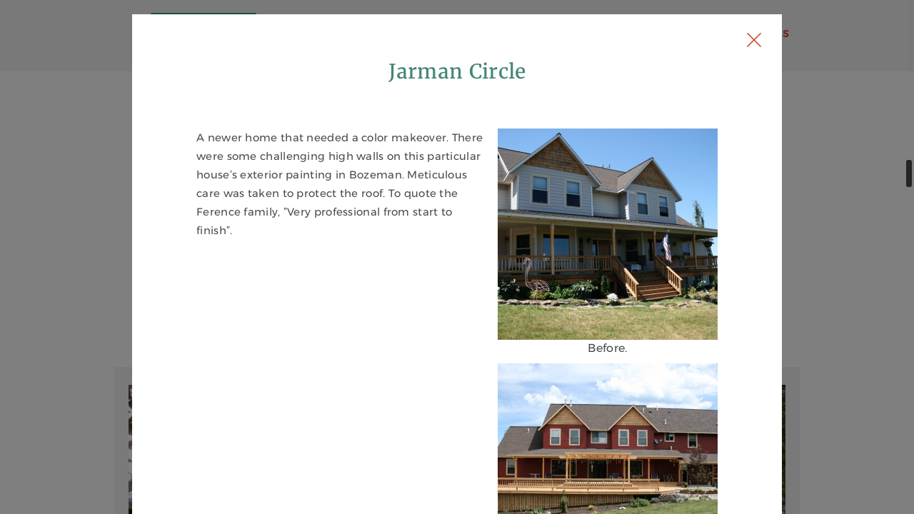

--- FILE ---
content_type: text/html; charset=utf-8
request_url: https://bennettpainting.com/portfolio/JarmanCircle
body_size: 4046
content:
<!DOCTYPE html>
<html class="jt-hover jt-scrollbar jt-scroll-0 jt-clipPath" lang="en">
<head>
<script>async()=>{};window.jtes6=1</script>
<script>var jt = [], jtech_settings = {path: "/", slips: ["error","media","detail"], sheets: []};(function(w,d,s,f){var n=d.createElement(s),p=d.getElementsByTagName(s)[0];n.async=1;n.src=f;p.parentNode.insertBefore(n,p);})(window,document,'script','/assets/js/main'+(window.jtes6?'':'.es5')+'.js?v=11');</script>
<title data-jt-meta>Exterior Residential Painting - Bozeman House Painters - Bennett </title>
<meta data-jt-meta name="keywords" content="bozeman painting contractor, exterior painting bozeman, house painting bozeman, local house painters, exterior paint bozeman mt" />
<meta data-jt-meta name="description" content="Check out this beautiful exterior color makeover. This house painting project in Bozeman, Montana by Bennett Painting really shows how much impact color makes on a home!" />
<link data-jt-meta rel="canonical" href="/JarmanCircle" />
<meta name="viewport" content="initial-scale=1.0" />
<meta name="apple-mobile-web-app-title" content="Bennett Painting" />
<meta name="application-name" content="Bennett Painting" />
<meta name="msapplication-config" content="/browserconfig.xml" />
<meta name="theme-color" content="#ffffff" />
<link rel="apple-touch-icon" sizes="180x180" href="/assets/icons/apple-touch-icon-180.png" />
<link rel="manifest" href="/manifest.json" />
<link rel="icon" type="image/png" href="/assets/icons/favicon-32.png" sizes="32x32" />
<link rel="icon" type="image/png" href="/assets/icons/favicon-16.png" sizes="16x16" />
<link rel="stylesheet" type="text/css" href="/assets/css/main.css?v=11" /><script async src="https://www.googletagmanager.com/gtag/js?id=G-ZZPT766V4W"></script><script type="text/javascript">
window.dataLayer = window.dataLayer || [];function gtag(){dataLayer.push(arguments);}gtag("js", new Date());gtag("config", "G-ZZPT766V4W");</script><script type="application/ld+json">{"@context":"http:\/\/schema.org","@type":"LocalBusiness","@id":"https:\/\/bennettpainting.com","url":"https:\/\/bennettpainting.com","logo":"https:\/\/bennettpainting.com\/assets\/img\/main\/bennett-painting-logo.png","name":"Bennett Painting","description":"Bozeman painter with 30 years experience, Bennett Painting is the leading Bozeman MT interior, exterior house painting and commercial painting contractor.","address":{"@type":"PostalAddress","addressLocality":"Bozeman","addressRegion":"Montana","postalCode":"59715","streetAddress":"116 S. 8th Avenue, Unit B","addressCountry":"US"},"openingHoursSpecification":{"@type":"OpeningHoursSpecification","dayOfWeek":["Monday","Tuesday","Wednesday","Thursday","Friday"],"opens":"09:00:00","closes":"17:00:00"},"geo":{"@type":"GeoCoordinates","latitude":45.649590199999999,"longitude":-111.0264154},"hasMap":"https:\/\/www.google.com\/maps\/place\/Bennett+Painting\/@45.6495902,-111.0264154,17z\/data=!4m12!1m6!3m5!1s0x53454453014ccd3b:0xe30247fb2557efbe!2sBennett+Painting!8m2!3d45.6496046!4d-111.0242538!3m4!1s0x53454453014ccd3b:0xe30247fb2557efbe!8m2!3d45.6496046!4d-111.0242538","telephone":"+14065874033","sameAs":["https:\/\/www.facebook.com\/Bennett-Painting-116955181673212\/"]}</script>
</head>
<body>
<div id="errorSlipContainer" class="slipContainer fixed"><div class="slipShiv"></div><div class="slipMiddle"><div class="slipTopLeft"></div><div class="slipTop"></div><div class="slipTopRight"></div><div class="slipLeft"></div><div class="slipRight"></div><div class="slipBottomLeft"></div><div class="slipBottom"></div><div class="slipBottomRight"></div><a class="slipClose" href="#" onclick="jt.slip('error').hide(); return false;"><span></span><span></span><span></span></a><div id="errorSlipContent" class="slipContent"></div></div></div>
<div id="mediaSlipContainer" class="slipContainer fixed" data-scale="yes"><div class="slipShiv"></div><div class="slipMiddle"><div class="slipTopLeft"></div><div class="slipTop"></div><div class="slipTopRight"></div><div class="slipLeft"></div><div class="slipRight"></div><div class="slipBottomLeft"></div><div class="slipBottom"></div><div class="slipBottomRight"></div><a class="slipClose" href="#" onclick="jt.slip('media').hide(); return false;"><span></span><span></span><span></span></a><div id="mediaSlipContent" class="slipContent"></div></div></div>
<div id="detailSlipContainer" class="slipContainer fixed on" data-request="JarmanCircle"><div class="slipShiv"></div><div class="slipMiddle"><div class="slipTopLeft"></div><div class="slipTop"></div><div class="slipTopRight"></div><div class="slipLeft"></div><div class="slipRight"></div><div class="slipBottomLeft"></div><div class="slipBottom"></div><div class="slipBottomRight"></div><a class="slipClose" href="#" onclick="jt.slip('detail').hide(); return false;"><span></span><span></span><span></span></a><div id="detailSlipContent" class="slipContent"><div class="slipWidth"><div class="slipWTop portfolio-detail-item"><h1>Jarman Circle</h1><div class="section-item"><div class="imgC phone-two-up has-even"><span><a class="rImg" href="/portfolio/JarmanCircle/large-image@path=%252Fcontent%252Fportfolio%252Fic_1502816872_1600x1200_false.jpg&title=Before.&"><img src="/content/portfolio/ic_1502816872_308x296_true.jpg" alt="Before." /><div class="h"></div></a><div class="rImgCaption">Before.</div></span><span><a class="rImg" href="/portfolio/JarmanCircle/large-image@path=%252Fcontent%252Fportfolio%252Fic_1502816873_1600x1200_false.jpg&title=After%3A+a+dramatic+color+change.&"><img src="/content/portfolio/ic_1502816873_308x296_true.jpg" alt="After: a dramatic color change." /><div class="h"></div></a><div class="rImgCaption">After: a dramatic color change.</div></span></div><div class="text"><div>	
<div>A newer home that needed a color makeover. There were some challenging high walls on this particular house’s exterior painting in Bozeman. Meticulous care was taken to protect the roof. To quote the Ference family, ”Very professional from start to finish”.&nbsp;</div>
</div>
</div></div></div><div class="slipWBottom"><div class="prev-next-portfolio"><span><a class="" href="/portfolio/J-HOffice">Previous<span class="hide-phone-landscape"> Portfolio Item</span></a></span><a class="" href="/portfolio/NorthTracy">Next<span class="hide-phone-landscape"> Portfolio Item</span></a></div></div></div></div></div></div>
<script type="text/javascript">jt.push(function(){jt.slip("detail").attachResize();});</script>
<div id="drawerRoot" class="drawerRoot"><div class="drawerTab"><span class="drawerTabReset"><div></div></span></div></div>
<div id="loadStatus"></div><div class="jtsC windowC" data-page="portfolio" data-skip-fix="yes"><div class="jtsI"><div class="mainC"><header><section><div class="i"><a class="logo" href="/" onclick="return jt.site.menuNav(event, '');" data-fa="yes" data-options="{&quot;delayFunc&quot;:&quot;navDelay&quot;}"><img class="l1" src="/assets/img/main/bennett-painting-logo.png" alt="Bennett Painting" /></a><nav><ul><li><a href="/" data-fa="yes" onclick="return jt.site.menuNav(event, '');" data-options="{&quot;delayFunc&quot;:&quot;navDelay&quot;}">Home</a></li><li><a href="/services" data-fa="yes" onclick="return jt.site.menuNav(event, 'services');" data-options="{&quot;delayFunc&quot;:&quot;navDelay&quot;}">Services</a></li><li><a href="/portfolio" class="on" data-fa="yes" onclick="return jt.site.menuNav(event, 'portfolio');" data-options="{&quot;delayFunc&quot;:&quot;navDelay&quot;}">Portfolio</a></li><li><a href="/faqs" data-fa="yes" onclick="return jt.site.menuNav(event, 'faqs');" data-options="{&quot;delayFunc&quot;:&quot;navDelay&quot;}">Faqs</a></li><li><a href="/about-us" data-fa="yes" onclick="return jt.site.menuNav(event, 'about-us');" data-options="{&quot;delayFunc&quot;:&quot;navDelay&quot;}">About Us</a></li><li><a href="/contact-us" data-fa="yes" onclick="return jt.site.menuNav(event, 'contact-us');" data-options="{&quot;delayFunc&quot;:&quot;navDelay&quot;}">Contact Us</a></li></ul></nav><div class="mobile-menu" onclick="jt.site.toggleMobileMenu();"><div></div><div></div><div></div><div></div></div></div></section><div class="menu-overlay"></div></header>
<div id="pageLoad"></div>
<footer><div class="footer-to-top"><span class="link" onclick="jt.site.scrollToPageTop(true);"><div class="copy-icon copy32">&#xE002;</div>TOP</span></div><section class="dark regular2"><div class="i"><div class="group col3 flex flexT"><span><a class="flogo" href="/" data-fa="yes" onclick="return jt.site.menuNav(event, '');"><img class="l1" src="/assets/img/main/bennett-painting-logo.png" alt="Bennett Painting" /></a><div class="mt-20">3250 Sourdough Rd.<br />Bozeman, MT 59715</div></span><span><ul><li><a href="/" data-fa="yes" onclick="return jt.site.menuNav(event, '');">Home</a></li><li><a href="/services" data-fa="yes" onclick="return jt.site.menuNav(event, 'services');">Services</a></li><li><a href="/portfolio" data-fa="yes" onclick="return jt.site.menuNav(event, 'portfolio');">Portfolio</a></li><li><a href="/faqs" data-fa="yes" onclick="return jt.site.menuNav(event, 'faqs');">Faqs</a></li><li><a href="/about-us" data-fa="yes" onclick="return jt.site.menuNav(event, 'about-us');">About Us</a></li><li><a href="/contact-us" data-fa="yes" onclick="return jt.site.menuNav(event, 'contact-us');">Contact Us</a></li></ul></span><span><div class="copy-icon copy26 lh-26 mb-20">&#xE007;</div>CALL US<br /><span class="hide-phone-landscape">(406) 587-4033</span><a href="tel://4065874033" class="show-phone-landscape-inline">(406) 587-4033</a><div class="mt-20"><a class="copy-icon copy24" href="https://www.facebook.com/Bennett-Painting-116955181673212/" target="_blank">&#xE004;</a></div></span></div></div></section><section class="by-jtech"><div class="i"><div class="group jt-footer"><span>Copyright Bennett Painting 2026</span><span>Website design by JTech Communications</span></div></div></section></footer> </div></div></div><script>jt.push(function() {jt.site.scrollyPage.setSectionMetaResponses({"":"[{\"type\":\"meta\",\"content\":[{\"name\":\"title\",\"content\":\"Bozeman MT House Painter - Painting Bozeman - Bennett Painting\"},{\"name\":\"description\",\"content\":\"We are local house painters that have over 30 years of experience. As a Bozeman home painter, we are leading the community in interior, exterior, and commercial building painting. Contact us for a painting job today!\"},{\"name\":\"keywords\",\"content\":\"local house painters, bozeman mt house painter, exterior painting bozeman, commercial painter bozeman, bozeman painting contractor, interior painting company bozeman\"}]}]","services":"[{\"type\":\"meta\",\"content\":[{\"name\":\"title\",\"content\":\"Bozeman Exterior Painting Services - Painters Bozeman - Bennett\"},{\"name\":\"description\",\"content\":\"Bennett Painting is a house painter in Bozeman who provides interior and exterior house painting, along with commercial painting. Your local house painting contractors are ready to provide quality work today!\"},{\"name\":\"keywords\",\"content\":\"painting contractors bozeman mt, painting company, commercial repainting bozeman, painting contractors, bozeman home painting services, local painters\"}]},{\"type\":\"links\",\"content\":[{\"rel\":\"canonical\",\"href\":\"\\\/\"}]}]","portfolio":"[{\"type\":\"meta\",\"content\":[{\"name\":\"title\",\"content\":\"Local House Painters - Bozeman Painting Job - Bennett Portfolio \"},{\"name\":\"description\",\"content\":\"View the professional interior, exterior, and commercial painting projects completed by Bennett Painting in Bozeman, Montana. Our Bozeman home painting services are ready for your home today!\"},{\"name\":\"keywords\",\"content\":\"exterior painting bozeman, interior painting bozeman mt, home painting bozeman, painting bozeman, interior painters bozeman, bozeman commercial painting services\"}]},{\"type\":\"links\",\"content\":[{\"rel\":\"canonical\",\"href\":\"\\\/\"}]}]","faqs":"[{\"type\":\"meta\",\"content\":[{\"name\":\"title\",\"content\":\"Bozeman House Repainting - Bozeman Home Painter - Bennett FAQs\"},{\"name\":\"description\",\"content\":\"Have any questions about our Bozeman house painters? Take a look at our FAQs page to learn more about how we can provide you with our great interior and exterior residential painting services!\"},{\"name\":\"keywords\",\"content\":\"bozeman painting company, painting contractors, house painters bozeman, painters in bozeman mt, interior painters bozeman, bozeman painting, interior repainting bozeman\"}]}]","about-us":"[{\"type\":\"meta\",\"content\":[{\"name\":\"title\",\"content\":\"Painting Contractors - Residential Painting Bozeman - Bennett \"},{\"name\":\"description\",\"content\":\"As a Bozeman, MT house painter with 30 years of experience, Bennett Painting is the leading interior, exterior, and commercial painting contractor. Contact us today for any of your local house painting needs!\"},{\"name\":\"keywords\",\"content\":\"commercial painter bozeman, home painting bozeman, bozeman painter, local painter, house painters bozeman, painters bozeman, painting company, local house painters, bozeman home painter\"}]},{\"type\":\"links\",\"content\":[{\"rel\":\"canonical\",\"href\":\"\\\/\"}]}]","contact-us":"[{\"type\":\"meta\",\"content\":[{\"name\":\"title\",\"content\":\"Painting Contractors Bozeman MT - Contact Us - Bennett Painting\"},{\"name\":\"description\",\"content\":\"Bennett Painting has years of experience in Bozeman providing house painting services. Check out our house painting employment options, ask us any questions, and share your concerns here!\"},{\"name\":\"keywords\",\"content\":\"painters in bozeman mt, bozeman house painting services, bozeman commercial painting, painting company, bozeman home painter, exterior painting bozeman, interior painting bozeman mt\"}]},{\"type\":\"links\",\"content\":[{\"rel\":\"canonical\",\"href\":\"\\\/\",\"Title\":\"\"}]}]"});});</script>
<script type="text/javascript">jt.push(function(){setTimeout(function(){jt.request({url: "/portfolio", req: true, channel: "backload", referrer: "", skipMeta: true, backLoad: true}).send();}, 10);});</script>
</body>
</html>


--- FILE ---
content_type: text/html; charset=utf-8
request_url: https://bennettpainting.com/portfolio
body_size: 8095
content:
[{"type":"html","content":"<section class=\"home hero\" data-section=\"\"><div class=\"imgs\"><div class=\"img on\" style=\"background-image: url(\/assets\/img\/home\/back.jpg);\"><\/div><\/div><div class=\"i\"><h1>Every Bozeman Painting Job Is A Positive Experience<\/h1><div class=\"text\">Bennett Painting is a Bozeman painting contractor specializing in exterior and interior painting of homes and commercial spaces. As a painting company, we have proudly served the Bozeman, MT community for 30 years, building an exceptional reputation and delivering quality work with every job. If you are looking for professional home painters who will do an exceptional job of bringing your home back to life, we are ready to help!<br><\/div><div class=\"hero-buttons\"><a class=\"button phone-portrait-full\" href=\"\/services\" data-fa=\"yes\" onclick=\"return jt.site.menuNav(event, 'services');\">Learn About Our Services<\/a><a class=\"button alt phone-portrait-full\" href=\"\/contact-us\" data-fa=\"yes\" onclick=\"return jt.site.menuNav(event, 'contact-us');\">Schedule a Free Consultation<\/a><\/div><\/div><span class=\"home-scroll-link\" onclick=\"jt.site.menuNav(event, 'services');\">SCROLL DOWN<div class=\"copy-icon copy32\">&#xE001;<\/div><\/span><\/section><section class=\"announcement-banner-section\"><div class=\"i\"><div class=\"announcement-banner-c\"><div class=\"\"><div style=\"text-align: center;\"><span style=\"letter-spacing: 0em;\">Bennett Painting has been trusted by Bozeman residents for over 36 years, and now, were partnering with A6 Homes to provide full handyman services to the Gallatin Valley.<\/span><\/div><br><\/div><div class=\"ta-center \"><a class=\"button alt\" href=\"https:\/\/a6homes.com\/\">Learn more about our trusted partners<\/a><\/div><\/div><\/div><\/section><section class=\"light video ta-center\"><div class=\"i\"><h2>Working With Bennett Painting<\/h2><h4>Honest work - quality service<\/h4><div class=\"video-player\"><div class=\"rImg\" style=\"padding-bottom: 56.25%;\"><iframe type=\"text\/html\" width=\"100%\" height=\"100%\" data-jt-img-src=\"https:\/\/www.youtube.com\/embed\/2nXUeZj-brk?rel=0&autoplay=0&wmode=transparent\" frameborder=\"0\" webkitAllowFullScreen mozAllowFullScreen allowfullscreen><\/iframe><\/div><\/div><\/div><\/section><script>jt.push(function() {jt.site.backAni.init(\"section.home > div.imgs\", [{\"url\":\"\\\/assets\\\/img\\\/home\\\/back.jpg\"},{\"url\":\"\\\/assets\\\/img\\\/home\\\/back2.jpg\"},{\"url\":\"\\\/assets\\\/img\\\/home\\\/back3.jpg\"}]);});<\/script><section class=\"dark regular\" data-section=\"services\"><div class=\"i\"><div class=\"textC\"><h2>Services<\/h2><h4 class=\"mb-50 mb-24-phone-landscape\">Residential and commercial painting<\/h4><div class=\"ta-left\">We provide Bozeman home painting services along with commercial work. As a painting company, we take pride in our interior and exterior painting and repainting for your home and business. For your comfort, we always use low-odor paints. Our Bozeman house painters understand that completing tasks in a thorough and timely fashion is very important. At the end of a job, leaving your home as clean as we found it, takes precedence.\nSince 1988, Bennett Painting has provided hundreds of homes in the Bozeman area with quality service. Currently, over half of our work comes from existing customers and their referrals. There is a good chance we have painted a home in your neighborhood!<br><div><br><div style=\"text-align: center;\">Ready to Get Started?<\/div><div style=\"text-align: center;\"><a href=\"https:\/\/bennettpainting.com\/contact-us\">Schedule a Free Estimate Today.<\/a><\/div><\/div><\/div><\/div><div class=\"group services-b mt-42\"><span><div class=\"top\"><div class=\"rImg\"><img data-jt-img-src=\"\/content\/services\/ic_1494609585_500x329_true.jpg\" alt=\"Interior Painting\" \/><\/div><h4>Interior Painting<\/h4><div class=\"text\"><div style=\"text-align: left;\"><span style=\"letter-spacing: 0em;\">With our long, cold Montana winters, a lot of time is spent staying warm indoors. Creating an appealing interior space becomes a priority in this case. As interior painters in Bozeman, we enjoy helping you pick paint colors that will enhance your home's d\u00e9cor and personality. We know you need a dependable interior painting contractor for the job, and our painters at Bennett Painting are ready to step up for any project. Whether you are trying to sell your home or just need a change, we are ready to help!<\/span><\/div>\n<\/div><\/div><div class=\"bottom\"><a class=\"button small\" href=\"\/portfolio\/interior\" data-jt-ghref=\"interior\">View Service<\/a><\/div><\/span><span><div class=\"top\"><div class=\"rImg\"><img data-jt-img-src=\"\/content\/services\/ic_1499955875_500x329_true.jpg\" alt=\"Exterior Painting\" \/><\/div><h4>Exterior Painting<\/h4><div class=\"text\"><meta charset=\"utf-8\">The weather&nbsp;can be brutal on exterior surfaces here in Bozeman, Montana. The paint on your home can begin to fade or peel, which is not convenient for anyone. As an exterior painting contractor, Bennett Painting can help bring the outside of your home back to life. We know lasting results come with experience, proper preparation, correct application, and the right materials for the job. Our clients all have different visions for their home, and we work hard to make sure it comes true. We also offer a three-year guarantee on all surfaces for our clients, excluding decks and railings. Check out one of the best warranties in town!<\/div><\/div><div class=\"bottom\"><a class=\"button small\" href=\"\/portfolio\/exterior\" data-jt-ghref=\"exterior\">View Service<\/a><\/div><\/span><span><div class=\"top\"><div class=\"rImg\"><img data-jt-img-src=\"\/content\/services\/ic_1499955994_500x329_true.jpg\" alt=\"Commercial Painting\" \/><\/div><h4>Commercial Painting<\/h4><div class=\"text\"><div>As a commercial painting contractor, Bennett Painting takes great care of your business. We recognize that accommodating the needs of many stakeholders is often a priority when working on or in commercial buildings. Our staff makes the entire commercial painting or repainting process as smooth and stress-free as possible for all, and when your budget is a consideration, we are happy to work with you to find the best solution.<\/div>\n<br>\n<\/div><\/div><div class=\"bottom\"><a class=\"button small\" href=\"\/portfolio\/commercial\" data-jt-ghref=\"commercial\">View Service<\/a><\/div><\/span><\/div><div class=\"hr mt-60\"><\/div><div class=\"textC mt-60 mt-36-phone-landscape\"><h3>Questions About Anything?<\/h3><a class=\"button small mt-12\" href=\"https:\/\/bennettpainting.com\/contact-us\">Contact Us Today<\/a><\/div><div class=\"hr\"><\/div><\/div><\/section><section class=\"testimonial\"><div class=\"i\"><h4><span>Testimonial<\/span><\/h4><span class=\"testimonial-text\">Amazing ability to get work done with 3 dogs and me in the house for 7 days. An excellent team of painters - great people!<\/span><div class=\"testimonial-author\">J. Davenport<\/div><\/div><\/section><section class=\"light regular\" data-section=\"portfolio\"><div class=\"i\"><div class=\"textC\"><h2>Portfolio<\/h2><h4 class=\"mb-50 mb-24-phone-landscape\">Interior and Exterior Work by Bennett Painting<\/h4><div class=\"ta-left mb-50\"><div>Bennett Painting is proud to be Bozeman's finest local painter. We have painted many houses throughout the area, and we have probably painted one close to you. Our Bozeman home painting services bring us tons of different projects, all with their own unique needs. Whether your home has old paint or needs a new color, our team is ready to take on the job. We take pride in making your home safe and beautiful, and we have many projects for you to see. Take a look at our interior and exterior work here!<\/div><br><\/div><\/div><div class=\"group portfolio-list\"><span><div class=\"top\"><div class=\"rImg\"><img data-jt-img-src=\"\/content\/portfolio\/ic_1502816403_500x329_true.jpg\" alt=\"Burrows Residence\" \/><\/div><h4>Burrows Residence<\/h4><div class=\"text\">This was a house in desperate need of a thorough exterior paint job. This house almost certainly had been painted in a prior year with lead-based paint. Our Bozeman painting contractors took care to contain the paint chips due to this. Safety is always a primary concern when it comes to removing older paint, and our exterior painters did a great job.<\/div><\/div><div class=\"bottom\"><a class=\"button small\" href=\"\/portfolio\/Burrows\" data-jt-ghref=\"Burrows\">View Project<\/a><\/div><\/span><span><div class=\"top\"><div class=\"rImg\"><img data-jt-img-src=\"\/content\/portfolio\/ic_1502816502_500x329_true.jpg\" alt=\"House on Willson Ave\" \/><\/div><h4>House on Willson Ave<\/h4><div class=\"text\">This splendid old house is a landmark on Willson Ave in Bozeman's Southside district. This was one of the first houses our local painting professionals painted in Bozeman in 1989. We were delighted to be asked back to give her a fresh coat of paint. A mainstay of our business comes from what we call repeat and referral customers. Keeping our customers happy is the way to go.<\/div><\/div><div class=\"bottom\"><a class=\"button small\" href=\"\/portfolio\/WillsonAve\" data-jt-ghref=\"WillsonAve\">View Project<\/a><\/div><\/span><span><div class=\"top\"><div class=\"rImg\"><img data-jt-img-src=\"\/content\/portfolio\/ic_1502816638_500x329_true.jpg\" alt=\"Hyyppa Residence\" \/><\/div><h4>Hyyppa Residence<\/h4><div class=\"text\">We often find that one of the main reasons for repainting the exteriors of homes is not so much that the paint has failed, but that it has faded or oxidized. This was the case with Hyyppa residence. An oxidized paint surface has a fine layer of dust which needs to be removed as much as possible to make sure subsequent layers of paint adhere. Premium quality paint will minimize the damaging effects of the weather and will lead to a paint job that will last much longer. <\/div><\/div><div class=\"bottom\"><a class=\"button small\" href=\"\/portfolio\/Hyyppa\" data-jt-ghref=\"Hyyppa\">View Project<\/a><\/div><\/span><span><div class=\"top\"><div class=\"rImg\"><img data-jt-img-src=\"\/content\/portfolio\/ic_1502816756_500x329_true.jpg\" alt=\"J &amp; H Office Equipment\" \/><\/div><h4>J & H Office Equipment<\/h4><div class=\"text\">An important goal of painting in a commercial setting is to minimize disruption to the business for which we are working. As much as possible, our commercial painting company in Bozeman gives priority to the needs of our clients. For example, we will often work in more sensitive areas outside normal working hours or add extra painters to expedite the job quickly but always maintain our standards of quality workmanship. <\/div><\/div><div class=\"bottom\"><a class=\"button small\" href=\"\/portfolio\/J-HOffice\" data-jt-ghref=\"J-HOffice\">View Project<\/a><\/div><\/span><span><div class=\"top\"><div class=\"rImg\"><img data-jt-img-src=\"\/content\/portfolio\/ic_1502816871_500x329_true.jpg\" alt=\"Jarman Circle\" \/><\/div><h4>Jarman Circle<\/h4><div class=\"text\">The color can have a powerful impact on the appearance of a house and this project resulted in dramatic change. We find it enjoyable to consult with our customers to help them with color choices. Being responsive to their needs is a priority. Certainly, it is true that when it comes to house painting one approach does not fit all. <\/div><\/div><div class=\"bottom\"><a class=\"button small\" href=\"\/portfolio\/JarmanCircle\" data-jt-ghref=\"JarmanCircle\">View Project<\/a><\/div><\/span><span><div class=\"top\"><div class=\"rImg\"><img data-jt-img-src=\"\/content\/portfolio\/ic_1502816958_500x329_true.jpg\" alt=\"North Tracy House\" \/><\/div><h4>North Tracy House<\/h4><div class=\"text\">An exterior painting job in downtown Bozeman.<\/div><\/div><div class=\"bottom\"><a class=\"button small\" href=\"\/portfolio\/NorthTracy\" data-jt-ghref=\"NorthTracy\">View Project<\/a><\/div><\/span><span><div class=\"top\"><div class=\"rImg\"><img data-jt-img-src=\"\/content\/portfolio\/ic_1502817017_500x329_true.jpg\" alt=\"South 8th House\" \/><\/div><h4>South 8th House<\/h4><div class=\"text\">This grand house on 8th Ave presented some unique challenges because the roof was steep and the house was taller than some. A top priority for Bennett Painting is worker safety. Yes, we have liability insurance and are fully covered by workers' compensation insurance. However, for this house, we went one step further and rented the right equipment. This is so we could safely reach those hard-to-get spots and not compromise on quality. <\/div><\/div><div class=\"bottom\"><a class=\"button small\" href=\"\/portfolio\/South8th\" data-jt-ghref=\"South8th\">View Project<\/a><\/div><\/span><span><div class=\"top\"><div class=\"rImg\"><img data-jt-img-src=\"\/content\/portfolio\/ic_1502817122_500x329_true.jpg\" alt=\"Spring Meadows\" \/><\/div><h4>Spring Meadows<\/h4><div class=\"text\">This house on Spring Meadows is a good example of simple elegance. The goal was to create a harmonious balance with the landscaping. The colors are suggestive of a blue sky day with a few fluffy clouds. <\/div><\/div><div class=\"bottom\"><a class=\"button small\" href=\"\/portfolio\/SpringMeadows\" data-jt-ghref=\"SpringMeadows\">View Project<\/a><\/div><\/span><span><div class=\"top\"><div class=\"rImg\"><img data-jt-img-src=\"\/content\/portfolio\/ic_1502817233_500x329_true.jpg\" alt=\"Stocker Residence\" \/><\/div><h4>Stocker Residence<\/h4><div class=\"text\">A simple Bozeman interior painting job transformed this home. The walls were an intense red color, which gave the room a distinct dated appearance. Updating the look was as important as creating a more comforting feel. In this situation, we worked with the customer to come up with a color recommendation that met their goal. They were delighted with the end result. Take a look at the before and after... do you agree?<\/div><\/div><div class=\"bottom\"><a class=\"button small\" href=\"\/portfolio\/StockerResidence\" data-jt-ghref=\"StockerResidence\">View Project<\/a><\/div><\/span><span><div class=\"top\"><div class=\"rImg\"><img data-jt-img-src=\"\/content\/portfolio\/ic_1502817458_500x329_true.jpg\" alt=\"West Koch House\" \/><\/div><h4>West Koch House<\/h4><div class=\"text\">This West Koch home underwent an exterior transformation.<\/div><\/div><div class=\"bottom\"><a class=\"button small\" href=\"\/portfolio\/WestKoch\" data-jt-ghref=\"WestKoch\">View Project<\/a><\/div><\/span><\/div><div class=\"textC mt-60 mt-36-phone-landscape\"><h3>Like what you see? Let's start a project.<\/h3><a class=\"button small mt-12\" href=\"https:\/\/bennettpainting.com\/contact-us\">Contact Us<\/a><\/div><\/div><\/section><section class=\"testimonial\"><div class=\"i\"><h4><span>Testimonial<\/span><\/h4><span class=\"testimonial-text\">They did a wonderful job on our project; we were thrilled with their timeliness and execution. It's a fantastic value. Thanks everyone! You can't go wrong with these guys!<\/span><div class=\"testimonial-author\">S. Warren<\/div><\/div><\/section><section class=\"dark regular hideo\" data-section=\"faqs\"><div class=\"i\"><div class=\"textC\"><h1>Frequently Asked Questions<\/h1><h4 class=\"mb-36 mb-24-phone-landscape\">Tried and True Bozeman Paint Services<\/h4><div class=\"ta-left mb-24\">Bennett Painting is Bozeman's most trusted painter and we're here to answer your questions about our exterior painting and interior painting services. We have our most common questions listed below for your convenience related to pricing, experience, and our crew. If your question is not listed below, we will be happy to answer it over the phone. Be sure to contact us!<\/div><\/div><div class=\"faq-c bc-white\"><h3 class=\"alt\"><span onclick=\"jt.site.toggleParentElForClass(this, '.faq-c', 'on')\"  onmousedown=\"event.preventDefault();\">Do you warranty your work?<span><\/h3><div class=\"mt-18\">Yes! We do warranty our work with the exception of decks and railings. Our Bozeman painting company, Bennett Painting, stands by their work for three years. Our painting contractors take great care in making sure the preparation is done right. If there are issues within those three years we want to know about it so that we can fix the problem.&nbsp;<\/div><\/div><div class=\"faq-c\"><h3 class=\"alt\"><span onclick=\"jt.site.toggleParentElForClass(this, '.faq-c', 'on')\"  onmousedown=\"event.preventDefault();\">Is it necessary to do two coats of paint on exteriors? <span><\/h3><div class=\"mt-18\"><div>If the existing surface to be painted is in poor condition, it is a good practice to use two coats. However, if the existing paint is in good condition (no peeling or flaking), then one coat is probably going to be adequate for the life of the paint job. One coat will also be efficient if you are only looking to freshen up the look of the home. One reason being that whether one of two coats are applied, especially with brighter colors, the outer surface is going to eventually fade. The second coat does not prevent fading. Learn more about our exterior residential painting<b> <\/b>and how we can upgrade the look of your home!<\/div>\n<span style=\"letter-spacing: 0em;\"><\/span><\/div><\/div><div class=\"faq-c bc-white\"><h3 class=\"alt\"><span onclick=\"jt.site.toggleParentElForClass(this, '.faq-c', 'on')\"  onmousedown=\"event.preventDefault();\">What should I look for when hiring a painting contractor?<span><\/h3><div class=\"mt-18\">There are several key things to look for when choosing a Bozeman home painter. At the very least, check to see if they are licensed, experienced, and capable of completing the work at hand. Look for reputable companies, that are also from local references.<\/div><\/div><div class=\"faq-c\"><h3 class=\"alt\"><span onclick=\"jt.site.toggleParentElForClass(this, '.faq-c', 'on')\"  onmousedown=\"event.preventDefault();\">How do you determine the amount you will charge for my painting project?<span><\/h3><div class=\"mt-18\"><div>When determining the amount of a project, there are many factors to consider. Including the type and size of surfaces to be painted, the number of coats of paint needed, the amount of protection for plants and furniture, the quality of paint used, and the extent of surface preparation. Ultimately it comes down to how many hours of labor for our local house painters, and how many gallons of paint are needed.<\/div>\n<\/div><\/div><div class=\"faq-c bc-white\"><h3 class=\"alt\"><span onclick=\"jt.site.toggleParentElForClass(this, '.faq-c', 'on')\"  onmousedown=\"event.preventDefault();\">Our last painter would work for a few days and then be gone for a few, always starting and stopping. Will you stay on the job once you begin?<span><\/h3><div class=\"mt-18\">\n<div>Yes, once our professional home painters start a job, it is always our preference to stay with the job until it is finished. Sometimes weather can have an impact, but our painting contractors in Bozeman, MT are experienced and efficient. We will always communicate the schedule ahead of time.<\/div>\n<\/div><\/div><div class=\"faq-c\"><h3 class=\"alt\"><span onclick=\"jt.site.toggleParentElForClass(this, '.faq-c', 'on')\"  onmousedown=\"event.preventDefault();\">Who does the painting and who will supervise the job?<span><\/h3><div class=\"mt-18\">\n<div>All of our house painters in Bozeman are employees of the company. Each crew has a responsible lead painter who will manage the job and address any questions you might have. You are also welcome to contact our Bozeman painting company if you have any questions or concerns!<\/div>\n <\/div><\/div><div class=\"faq-c bc-white\"><h3 class=\"alt\"><span onclick=\"jt.site.toggleParentElForClass(this, '.faq-c', 'on')\"  onmousedown=\"event.preventDefault();\">Can I leave my home while your painting crew works?<span><\/h3><div class=\"mt-18\">This is entirely up to you. Some of our customers stay, but most of the time they leave us to get on with the job. All of our residential and commercial painting contractors have been carefully vetted and are respectful of your home whether you are there or away.<\/div><\/div><div class=\"textC mt-60 mt-36-phone-landscape\"><h3>More Questions?<\/h3><a class=\"button small mt-12\" href=\"\/contact-us\">Contact Us Today<\/a><\/div><\/div><\/section><section class=\"testimonial\"><div class=\"i\"><h4><span>Testimonial<\/span><\/h4><span class=\"testimonial-text\">I hesitated on one of the colors I'd chosen. The painter stopped, took the time to make sure I would be happy and worked with the paint store until it was perfect. I so appreciated her sensitivity and action.<\/span><div class=\"testimonial-author\">A. Smith<\/div><\/div><\/section><section class=\"light regular hideo\" data-section=\"about-us\"><div class=\"i\"><div class=\"textC\"><h2>About Us<\/h2><h4 class=\"mb-50 mb-24-phone-landscape\">More than just a paint job<\/h4><\/div><div class=\"about-top-img\"><div class=\"rImg\" style=\"padding-bottom: 40.1042%;\"><img data-jt-img-src=\"\/content\/about-us\/ic_1489594634_960x385_true.jpg\" alt=\"Paint Swatches\" \/><\/div><\/div><div class=\"textC\"><h4 class=\"mb-42 mt-50 mt-24-phone-landscape mb-20-phone-landscape\">Great People. Great Results!<\/h4><\/div><div class=\"textC-alt\">We truly believe that painting can be a wonderful trade to pursue. At Bennett Painting, we help our crews achieve that reality by supporting them with opportunities for learning and growth. As a painting company, we give you the opportunity to gain new skills and experience what it is like to be on a great team. This ends in the result of a motivated workforce that is a pleasure to be around. If you are in need of residential painting services or want to become one of our house painters in Bozeman, MT, then be sure to contact us!<br>\n<\/div><div class=\"textC-alt mt-28\"><div class=\"about-body-img\"><div class=\"rImg\" style=\"padding-bottom: 80.6818%;\"><img data-jt-img-src=\"\/content\/about-us\/ic_1750708812_352x284_true.jpg\" alt=\"Brushes and Paint Cans\" \/><\/div><\/div><div><div><b>Ready for a Change?<\/b><br>\n<\/div><\/div>Our experienced Bozeman painters understand that a fresh coat of paint over a well-prepared surface, is like a fresh start. We enjoy delivering the change that can transform and protect your home or office.<br>\n<br><em>\n\u201cWhen you have finished changing...you are finished.\u201d<\/em> \u2014 Benjamin Franklin<\/div><div style=\"clear: both;\"><\/div><div class=\"hr mt-60\"><\/div><div class=\"textC mt-60 mt-36-phone-landscape\"><h3>Heard Enough?<span class=\"show-phone-portrait-block\"><\/span> Let\u2019s Get To Work<\/h3><a class=\"button small mt-12\" href=\"https:\/\/bennettpainting.com\/contact-us\">Contact Us Today<\/a><\/div><div class=\"hr\"><\/div><\/div><\/section><section class=\"testimonial\"><div class=\"i\"><h4><span>Testimonial<\/span><\/h4><span class=\"testimonial-text\">I hesitated on one of the colors I'd chosen. The painter stopped, took the time to make sure I would be happy and worked with the paint store until it was perfect. I so appreciated her sensitivity and action.<\/span><div class=\"testimonial-author\">A. Smith<\/div><\/div><\/section><section class=\"dark regular cu-section\" data-section=\"contact-us\"><div class=\"i\"><div class=\"textC\"><h2>Contact Us<\/h2><h4 class=\"mb-50 mb-24-phone-landscape\">LET\u2019S START A FRESH COAT<\/h4><div class=\"ta-left\"><div><span style=\"letter-spacing: 0em;\">If you have any questions about the work we do, would like to schedule\nan appointment, get an estimate, or check out our <\/span><span style=\"letter-spacing: 0em;\">house painting job positions<\/span><span style=\"letter-spacing: 0em;\">,\ncontact us! We would love to get a project going with you. If you are interested\nin joining our company, please download our <\/span><span style=\"letter-spacing: 0em;\">house painting job application<\/span><span style=\"letter-spacing: 0em;\">.\nWe are excited for anyone to be a part of our amazing team!<\/span><br><\/div><br \/><a class=\"l-icon-inline\" data-l-icon=\"&#xE001;\" href=\"\/content\/pub\/pdf\/BP_Application-2.pdf\" target=\"_blank\">Employment Application<\/a><\/div><div id=\"contactUsContent\" class=\"ta-left mt-60\"><form data-jtform id=\"contactUsForm\"   class=\"jtForm\" action=\"\/portfolio\/contact-us-form\" method=\"POST\"style=\"\" data-jt-ghref=\"contact-us-form\"><div class=\"group col2 flex\"><span><div id=\"contactUsFormreason_for_contactContainer\" class=\"fieldC empty\" data-type=\"select\" data-name=\"reason_for_contact\" data-validate=\"[{&quot;type&quot;:&quot;required&quot;,&quot;message&quot;:&quot;Please select a value&quot;}]\" data-refresh=\"yes\" style=\"\"><div id=\"contactUsFormreason_for_contactLabel\" class=\"labelC\" data-type-label=\"select\" style=\"\" ><div><div><label for=\"contactUsFormreason_for_contact\">Reason for Contact*<\/label><\/div><\/div><\/div><div class=\"select\" style=\"\"><select id=\"contactUsFormreason_for_contact\" name=\"reason_for_contact\" onchange=\"\" aria-required=\"true\" ><option value=\"\" selected>Reason for Contact*<\/option><option value=\"Painting Project\">Painting Project<\/option><option value=\"Employment Inquiry\">Employment Inquiry<\/option><option value=\"Other\">Other<\/option><\/select><div class=\"i\">Reason for Contact*<\/div><div class=\"e\"><\/div><div class=\"h\"><\/div><div class=\"icon\"><div class=\"e\"><\/div><div class=\"h\"><\/div><\/div><\/div><div id=\"contactUsFormreason_for_contactStatus\" class=\"fieldStatus\"><\/div><div class=\"fieldMessageAnchor\"><div id=\"contactUsFormreason_for_contactMsg\" class=\"fieldMessage\"><div class=\"i\"><div><\/div><\/div><\/div><\/div><\/div><\/span><\/div><div class=\"group col2 flex\"><span><div id=\"contactUsFormfirst_nameContainer\" class=\"fieldC empty\" data-type=\"text\" data-name=\"first_name\" data-validate=\"[{&quot;type&quot;:&quot;required&quot;,&quot;message&quot;:&quot;Please enter your first name&quot;}]\" style=\"\"><div id=\"contactUsFormfirst_nameLabel\" class=\"labelC\" data-type-label=\"text\" style=\"\" ><div><div><label for=\"contactUsFormfirst_name\">&nbsp;<\/label><\/div><\/div><\/div><input id=\"contactUsFormfirst_name\" type=\"text\" name=\"first_name\" value=\"\" aria-required=\"true\"  \/><div id=\"contactUsFormfirst_nameStatus\" class=\"fieldStatus\"><\/div><div class=\"fieldMessageAnchor\"><div id=\"contactUsFormfirst_nameMsg\" class=\"fieldMessage\"><div class=\"i\"><div><\/div><\/div><\/div><\/div><div class=\"placeholder\">First Name*<\/div><\/div><\/span><span><div id=\"contactUsFormlast_nameContainer\" class=\"fieldC empty\" data-type=\"text\" data-name=\"last_name\" data-validate=\"[{&quot;type&quot;:&quot;required&quot;,&quot;message&quot;:&quot;Please enter your last name&quot;}]\" style=\"\"><div id=\"contactUsFormlast_nameLabel\" class=\"labelC\" data-type-label=\"text\" style=\"\" ><div><div><label for=\"contactUsFormlast_name\">&nbsp;<\/label><\/div><\/div><\/div><input id=\"contactUsFormlast_name\" type=\"text\" name=\"last_name\" value=\"\" aria-required=\"true\"  \/><div id=\"contactUsFormlast_nameStatus\" class=\"fieldStatus\"><\/div><div class=\"fieldMessageAnchor\"><div id=\"contactUsFormlast_nameMsg\" class=\"fieldMessage\"><div class=\"i\"><div><\/div><\/div><\/div><\/div><div class=\"placeholder\">Last Name*<\/div><\/div><\/span><span><div id=\"contactUsFormemailContainer\" class=\"fieldC empty\" data-type=\"email\" data-name=\"email\" data-validate=\"[{&quot;type&quot;:&quot;required&quot;,&quot;message&quot;:&quot;Please enter your email address&quot;},{&quot;type&quot;:&quot;email&quot;}]\" style=\"\"><div id=\"contactUsFormemailLabel\" class=\"labelC\" data-type-label=\"email\" style=\"\" ><div><div><label for=\"contactUsFormemail\">&nbsp;<\/label><\/div><\/div><\/div><input id=\"contactUsFormemail\" type=\"text\" name=\"email\" value=\"\" aria-required=\"true\"  \/><div id=\"contactUsFormemailStatus\" class=\"fieldStatus\"><\/div><div class=\"fieldMessageAnchor\"><div id=\"contactUsFormemailMsg\" class=\"fieldMessage\"><div class=\"i\"><div><\/div><\/div><\/div><\/div><div class=\"placeholder\">Email Address*<\/div><\/div><\/span><span><div id=\"contactUsFormphoneContainer\" class=\"fieldC empty\" data-type=\"phone\" data-name=\"phone\" data-validate=\"[{&quot;type&quot;:&quot;required&quot;,&quot;message&quot;:&quot;Please enter your phone&quot;},{&quot;type&quot;:&quot;phone&quot;}]\" style=\"\"><div id=\"contactUsFormphoneLabel\" class=\"labelC\" data-type-label=\"phone\" style=\"\" ><div><div><label for=\"contactUsFormphone\">&nbsp;<\/label><\/div><\/div><\/div><input id=\"contactUsFormphone\" type=\"text\" name=\"phone\" value=\"\" aria-required=\"true\"  \/><div id=\"contactUsFormphoneStatus\" class=\"fieldStatus\"><\/div><div class=\"fieldMessageAnchor\"><div id=\"contactUsFormphoneMsg\" class=\"fieldMessage\"><div class=\"i\"><div><\/div><\/div><\/div><\/div><div class=\"placeholder\">Phone Number*<\/div><\/div><\/span><\/div><div><div id=\"contactUsFormmessageContainer\" class=\"fieldC empty\" data-type=\"textarea\" data-name=\"message\" data-validate=\"[{&quot;type&quot;:&quot;required&quot;,&quot;message&quot;:&quot;Please enter your message&quot;}]\" style=\"\"><div id=\"contactUsFormmessageLabel\" class=\"labelC\" data-type-label=\"textarea\" style=\"\" ><div><div><label for=\"contactUsFormmessage\">&nbsp;<\/label><\/div><\/div><\/div><textarea id=\"contactUsFormmessage\" name=\"message\" aria-required=\"true\" ><\/textarea><div id=\"contactUsFormmessageStatus\" class=\"fieldStatus\"><\/div><div class=\"fieldMessageAnchor\"><div id=\"contactUsFormmessageMsg\" class=\"fieldMessage\"><div class=\"i\"><div><\/div><\/div><\/div><\/div><div class=\"placeholder\">TELL US ABOUT YOUR<span class=\"hide-phone-portrait\"> PAINTING<\/span> PROJECT*<\/div><\/div><\/div><div style=\"height: 0px; overflow: hidden;\"><input name=\"send_button\" type=\"submit\" value=\"Send\" tabindex=\"-1\"><\/div><\/form><div class=\"rightDivLeft mt-24\"><span class=\"button\" onclick=\"jt.form('#contactUsForm').submit();\">Send<\/span><div class=\"lh-42 copy14\">* Required fields<\/div><\/div><\/div><\/div><\/div><\/section><section class=\"testimonial\"><div class=\"i\"><h4><span>Testimonial<\/span><\/h4><span class=\"testimonial-text\">Provided prompt, courteous and caring service. Roger and staff truly care about customer service...a rarity in this day and age.<\/span><div class=\"testimonial-author\">P. Ross<\/div><\/div><\/section><script type=\"text\/javascript\">jt.push(function(){jt.site.setNav([\"\/portfolio\"], \"portfolio\");});jt.site.reset();<\/script>","options":{"sel":"#pageLoad"}},{"type":"js","content":"jt.push(function() { jt.site.scrollToSection(\"portfolio\");jt.push(function() { jt.site.scInitSliders(); }); });"},{"type":"js","content":"jt.track.page(\"\/portfolio\");"}]

--- FILE ---
content_type: text/css
request_url: https://bennettpainting.com/assets/css/main.css?v=11
body_size: 22480
content:
html,body{margin:0;padding:0}html:after{display:none;z-index:1;position:absolute;content:"desktop"}img{display:block;outline:none}article,aside,details,figcaption,figure,footer,header,hgroup,menu,nav,section{display:block}.vHidden,div.vHidden{visibility:hidden}.dBlock,div.dBlock{display:block}.dNone,div.dNone{display:none}fieldset{margin:0;padding:0;border:none}legend{position:absolute;width:1px;height:1px;opacity:0;overflow:hidden;pointer-events:none}div.jtt-csssb{position:fixed;left:-38px;top:-38px;visibility:hidden;width:40px;height:40px;overflow:scroll}div.jtt-csssb::-webkit-scrollbar{width:0px;height:0px}div.jtt-csssb::scrollbar{width:0px;height:0px}.c-vermillion{color:#ce4a35}.bc-vermillion{background-color:#ce4a35}.c-brick{color:#a12814}.bc-brick{background-color:#a12814}.c-evergreen{color:#0c3b2f}.bc-evergreen{background-color:#0c3b2f}.c-spruce{color:#438675}.bc-spruce{background-color:#438675}.c-grey{color:#484848}.bc-grey{background-color:#484848}.c-cream{color:#fffbf0}.bc-cream{background-color:#fffbf0}.c-medium-grey{color:#c4c4c4}.bc-medium-grey{background-color:#c4c4c4}.c-light-grey{color:#f2f2f2}.bc-light-grey{background-color:#f2f2f2}.c-light-grey0{color:rgba(242,242,242,0)}.bc-light-grey0{background-color:rgba(242,242,242,0)}.c-white{color:#fff}.bc-white{background-color:#fff}.mt-0{margin-top:0px}.mb-0{margin-bottom:0px}.pt-0{padding-top:0px}.pb-0{padding-bottom:0px}.mt-6{margin-top:6px}.mb-6{margin-bottom:6px}.pt-6{padding-top:6px}.pb-6{padding-bottom:6px}.mt-12{margin-top:12px}.mb-12{margin-bottom:12px}.pt-12{padding-top:12px}.pb-12{padding-bottom:12px}.mt-18{margin-top:18px}.mb-18{margin-bottom:18px}.pt-18{padding-top:18px}.pb-18{padding-bottom:18px}.mt-20{margin-top:20px}.mb-20{margin-bottom:20px}.pt-20{padding-top:20px}.pb-20{padding-bottom:20px}.mt-24{margin-top:24px}.mb-24{margin-bottom:24px}.pt-24{padding-top:24px}.pb-24{padding-bottom:24px}.mt-28{margin-top:28px}.mb-28{margin-bottom:28px}.pt-28{padding-top:28px}.pb-28{padding-bottom:28px}.mt-30{margin-top:30px}.mb-30{margin-bottom:30px}.pt-30{padding-top:30px}.pb-30{padding-bottom:30px}.mt-36{margin-top:36px}.mb-36{margin-bottom:36px}.pt-36{padding-top:36px}.pb-36{padding-bottom:36px}.mt-42{margin-top:42px}.mb-42{margin-bottom:42px}.pt-42{padding-top:42px}.pb-42{padding-bottom:42px}.mt-50{margin-top:50px}.mb-50{margin-bottom:50px}.pt-50{padding-top:50px}.pb-50{padding-bottom:50px}.mt-60{margin-top:60px}.mb-60{margin-bottom:60px}.pt-60{padding-top:60px}.pb-60{padding-bottom:60px}.mt-70{margin-top:70px}.mb-70{margin-bottom:70px}.pt-70{padding-top:70px}.pb-70{padding-bottom:70px}.ml-0{margin-left:0px}.mr-0{margin-right:0px}.pl-0{padding-left:0px}.pr-0{padding-right:0px}.ml-6{margin-left:6px}.mr-6{margin-right:6px}.pl-6{padding-left:6px}.pr-6{padding-right:6px}.ml-12{margin-left:12px}.mr-12{margin-right:12px}.pl-12{padding-left:12px}.pr-12{padding-right:12px}.ml-16{margin-left:16px}.mr-16{margin-right:16px}.pl-16{padding-left:16px}.pr-16{padding-right:16px}.ml-24{margin-left:24px}.mr-24{margin-right:24px}.pl-24{padding-left:24px}.pr-24{padding-right:24px}div.group>span{display:inline-block;padding:0px 10px;vertical-align:top;-moz-box-sizing:border-box;-webkit-box-sizing:border-box;box-sizing:border-box}div.group.col1>span{width:100%;padding:0px}div.group.col2>span{width:50%}div.group.col2>span:nth-of-type(2n-1){padding-left:0px}div.group.col2>span:nth-of-type(2n){padding-right:0px}div.group.col2.s3070>span:nth-of-type(2n-1){width:30%}div.group.col2.s3070>span:nth-of-type(2n){width:70%}div.group.col2.s3565>span:nth-of-type(2n-1){width:35%}div.group.col2.s3565>span:nth-of-type(2n){width:65%}div.group.col2.s4060>span:nth-of-type(2n-1){width:40%}div.group.col2.s4060>span:nth-of-type(2n){width:60%}div.group.col2.s6040>span:nth-of-type(2n-1){width:60%}div.group.col2.s6040>span:nth-of-type(2n){width:40%}div.group.col2.s6535>span:nth-of-type(2n-1){width:65%}div.group.col2.s6535>span:nth-of-type(2n){width:35%}div.group.col2.s7030>span:nth-of-type(2n-1){width:70%}div.group.col2.s7030>span:nth-of-type(2n){width:30%}div.group.col3>span{width:33%}div.group.col3>span:nth-of-type(3n-2){padding-left:0px;width:34%}div.group.col3>span:nth-of-type(3n){padding-right:0px}div.group.col3>span:nth-of-type(n+4){padding-top:20px}.jt-ani-type-fade{-webkit-transition:all .5s;-moz-transition:all .5s;transition:all .5s}.jt-ani-type-fade.jt-ani-start{opacity:0}.jt-ani-type-fade.jt-ani-run{opacity:1}.jt-ani-type-fade-reverse{-webkit-transition:all .5s;-moz-transition:all .5s;transition:all .5s}.jt-ani-type-fade-reverse.jt-ani-start{opacity:1}.jt-ani-type-fade-reverse.jt-ani-run{opacity:0}.jt-ani-type-right{-webkit-transition:all .5s;-moz-transition:all .5s;transition:all .5s}.jt-ani-type-right.jt-ani-start{-webkit-transform:translatex(100%);-moz-transform:translatex(100%);transform:translatex(100%)}.jt-ani-type-right.jt-ani-run{-webkit-transform:none;-moz-transform:none;transform:none}.jt-ani-type-right-reverse{-webkit-transition:all .5s;-moz-transition:all .5s;transition:all .5s}.jt-ani-type-right-reverse.jt-ani-start{-webkit-transform:none;-moz-transform:none;transform:none}.jt-ani-type-right-reverse.jt-ani-run{-webkit-transform:translatex(-100%);-moz-transform:translatex(-100%);transform:translatex(-100%)}.jt-ani-type-left{-webkit-transition:all .5s;-moz-transition:all .5s;transition:all .5s}.jt-ani-type-left.jt-ani-start{-webkit-transform:translatex(-100%);-moz-transform:translatex(-100%);transform:translatex(-100%)}.jt-ani-type-left.jt-ani-run{-webkit-transform:none;-moz-transform:none;transform:none}.jt-ani-type-left-reverse{-webkit-transition:all .5s;-moz-transition:all .5s;transition:all .5s}.jt-ani-type-left-reverse.jt-ani-start{-webkit-transform:none;-moz-transform:none;transform:none}.jt-ani-type-left-reverse.jt-ani-run{-webkit-transform:translatex(100%);-moz-transform:translatex(100%);transform:translatex(100%)}@font-face{font-family:"icons";src:url('[data-uri]') format("woff")}@font-face{font-family:"Merriweather";src:url("/assets/fonts/Merriweather.woff") format("woff");font-display:swap}@font-face{font-family:"Merriweather";src:url("/assets/fonts/Merriweather-bold.woff") format("woff");font-weight:bold;font-display:swap}@font-face{font-family:"Montserrat";src:url("/assets/fonts/Montserrat.woff") format("woff");font-display:swap}@font-face{font-family:"Montserrat";src:url("/assets/fonts/Montserrat-600.woff") format("woff");font-weight:600;font-display:swap}html,body{height:100%}body{font-family:Montserrat;font-size:15px;line-height:26px;letter-spacing:.02em;color:#0c3b2f;background:#fff;-webkit-font-smoothing:antialiased;font-smoothing:antialiased}img{display:block;outline:none}article,aside,details,figcaption,figure,footer,header,hgroup,menu,nav,section{display:block}h1,h2,h3,h4{font-family:Merriweather;font-weight:bold;margin:0px;padding:0px}h1{font-weight:normal;font-size:48px;line-height:54px;margin-bottom:30px}h1.smaller{font-size:36px;line-height:42px}h2{font-size:36px;line-height:42px;margin-bottom:12px}h3{font-size:28px;line-height:34px;margin-bottom:12px}h3.alt{font-size:18px;line-height:28px}h4{font-family:Montserrat;font-weight:600;text-transform:uppercase;font-size:14px;line-height:18px;text-transform:uppercase;letter-spacing:0.2em;margin-bottom:6px}a{outline:none;-webkit-tap-highlight-color:transparent !important;-webkit-focus-ring-color:transparent !important;-moz-transition:all 0.3s;-webkit-transition:all 0.3s;transition:all 0.3s}a:link,a:visited{color:#ce4a35;text-decoration:none}html.jt-hover a:hover{color:#a12814;text-decoration:none}a.white-alt{-moz-box-shadow:inset 0 -2px #fff;-webkit-box-shadow:inset 0 -2px #fff;box-shadow:inset 0 -2px #fff}a.white-alt:link,a.white-alt:visited{color:#fff}html.jt-hover a.white-alt:hover{color:#a12814;-moz-box-shadow:inset 0 -2px #484848;-webkit-box-shadow:inset 0 -2px #484848;box-shadow:inset 0 -2px #484848}.link{color:#ce4a35;cursor:pointer;-moz-transition:all 0.3s;-webkit-transition:all 0.3s;transition:all 0.3s}html.jt-hover .link:hover{color:#a12814}::-moz-selection{color:#fff;background:#438675;text-shadow:none}::selection{color:#fff;background:#438675;text-shadow:none}.anchor{position:relative}p{margin:0;padding:0}p ~ p{margin-top:14px}form.jtForm div.fieldC{position:relative;padding:0px 0px 24px 0px}form.jtForm div.fieldC[data-type="skip"]{padding:0px}form.jtForm div.fieldC.empty div.labelC{opacity:0}form.jtForm div.fieldC.empty[data-type="checkbox"] div.labelC,form.jtForm div.fieldC.empty[data-type="radio"] div.labelC,form.jtForm div.fieldC.empty[data-type="select"] div.labelC{opacity:1}form.jtForm div.labelC{position:relative;padding:0px 10px;color:#0c3b2f;font-size:12px;line-height:26px;letter-spacing:0.1em;font-weight:bold;text-transform:uppercase;-webkit-text-size-adjust:100%;-moz-transition:all 0.3s;-webkit-transition:all 0.3s;transition:all 0.3s}form.jtForm div.fieldC div.placeholder{position:absolute;top:0;left:0;right:0px;line-height:22px;pointer-events:none;font-size:12px;text-transform:uppercase;color:#438675;font-weight:bold;letter-spacing:0.1em;-webkit-text-size-adjust:100%;-moz-transition:all 0.3s;-webkit-transition:all 0.3s;transition:all 0.3s}form.jtForm div.fieldC.fieldError div.placeholder{color:#ce4a35}form.jtForm div.fieldC.focus div.placeholder,form.jtForm div.fieldC.fieldError.focus div.placeholder{color:#0c3b2f}form.jtForm div.fieldC.empty:not(.focus) div.placeholder{-moz-transform:translatey(26px);-webkit-transform:translatey(26px);-ms-transform:translatey(26px);transform:translatey(26px)}form.jtForm div.icon ~ div.placeholder{padding-left:35px}form.jtForm.noSlidingLabel div.placeholder{font-size:12px !important;line-height:22px !important;font-weight:bold !important;text-transform:uppercase !important;-moz-transform:none !important;-webkit-transform:none !important;-ms-transform:none !important;transform:none !important}form.jtForm div.fieldC div.fieldMessageAnchor{position:absolute;z-index:7;bottom:2px;right:0px;left:0px;pointer-events:none}form.jtForm div.fieldC div.fieldMessage{opacity:0;padding:0 10px;font-size:12px;line-height:12px;color:#ce4a35;letter-spacing:.02em;white-space:nowrap;-moz-transition:all 0.3s;-webkit-transition:all 0.3s;transition:all 0.3s}form.jtForm div.fieldC div.fieldMessage.show{opacity:1}form.jtForm div.fieldC.focus div.fieldMessage.show{opacity:0}form.jtForm div.fieldC[data-type="text"] input,form.jtForm div.fieldC[data-type="email"] input,form.jtForm div.fieldC[data-type="phone"] input{-moz-box-sizing:border-box;-webkit-box-sizing:border-box;box-sizing:border-box;display:block;width:100%;height:28px;padding:0px 10px;font-family:inherit;font-size:16px;line-height:26px;color:#484848;background-color:transparent;border:none;border-bottom:1px solid #438675;-moz-border-radius:0;-webkit-border-radius:0;border-radius:0;-moz-transition:all 0.3s;-webkit-transition:all 0.3s;transition:all 0.3s;outline:none;-webkit-appearance:none;appearance:none;-webkit-font-smoothing:antialiased;font-smoothing:antialiased}form.jtForm div.fieldC[data-type="text"].fieldError input,form.jtForm div.fieldC[data-type="email"].fieldError input,form.jtForm div.fieldC[data-type="phone"].fieldError input{color:#484848;border-color:#ce4a35}form.jtForm div.fieldC[data-type="text"] input:focus,form.jtForm div.fieldC[data-type="text"].fieldError input:focus,form.jtForm div.fieldC[data-type="email"] input:focus,form.jtForm div.fieldC[data-type="email"].fieldError input:focus,form.jtForm div.fieldC[data-type="phone"] input:focus,form.jtForm div.fieldC[data-type="phone"].fieldError input:focus{color:#484848;border-color:#0c3b2f}form.jtForm div.fieldC[data-type="text"].focus input,form.jtForm div.fieldC[data-type="text"].fieldError.focus input,form.jtForm div.fieldC[data-type="email"].focus input,form.jtForm div.fieldC[data-type="email"].fieldError.focus input,form.jtForm div.fieldC[data-type="phone"].focus input,form.jtForm div.fieldC[data-type="phone"].fieldError.focus input{color:#484848;border-color:#0c3b2f}form.jtForm div.fieldC[data-type="text"] div.placeholder,form.jtForm div.fieldC[data-type="email"] div.placeholder,form.jtForm div.fieldC[data-type="phone"] div.placeholder{padding:0px 10px}form.jtForm div.fieldC[data-type="text"]>div.icon ~ input,form.jtForm div.fieldC[data-type="email"]>div.icon ~ input,form.jtForm div.fieldC[data-type="phone"]>div.icon ~ input{padding-left:24px}form.jtForm div.fieldC[data-type="textarea"] textarea{-moz-box-sizing:border-box;-webkit-box-sizing:border-box;box-sizing:border-box;display:block;width:100%;height:240px;line-height:16px;padding:10px;font-size:16px;font-family:inherit;color:#484848;background-color:#fff;border:1px solid #438675;-moz-border-radius:4px;-webkit-border-radius:4px;border-radius:4px;-moz-transition:all 0.3s;-webkit-transition:all 0.3s;transition:all 0.3s;overflow:auto;outline:none;-webkit-appearance:none;appearance:none;-webkit-font-smoothing:antialiased;font-smoothing:antialiased}form.jtForm div.fieldC[data-type="textarea"].fieldError textarea{color:#484848}form.jtForm div.fieldC[data-type="textarea"] textarea:focus,form.jtForm div.fieldC[data-type="textarea"].fieldError textarea:focus{color:#484848;border-color:#0c3b2f}form.jtForm div.fieldC[data-type="textarea"] div.placeholder{padding:0 10px}form.jtForm div.fieldC[data-type="textarea"].empty:not(.focus) div.placeholder{padding-top:8px;line-height:16px}form.jtForm div.fieldC[data-type="select"] select{position:absolute;z-index:1;width:auto;width:100%;height:100%;font-size:16px;font-family:inherit;border:none;padding:0;margin:0;opacity:0;cursor:pointer}form.jtForm div.fieldC[data-type="select"] div.select{height:28px;padding:0px 10px;-moz-box-sizing:border-box;-webkit-box-sizing:border-box;box-sizing:border-box;position:relative;z-index:1;font-size:12px;line-height:26px;letter-spacing:0.1em;font-weight:bold;text-transform:uppercase;-webkit-text-size-adjust:100%;color:#484848;background-color:transparent;border:none;border-bottom:1px solid #438675;font-family:inherit;font-size:16px;line-height:26px;letter-spacing:0em;font-weight:normal;text-transform:none;-webkit-text-size-adjust:100%;cursor:pointer;-moz-border-radius:0;-webkit-border-radius:0;border-radius:0;-moz-transition:color 0.3s, border-color 0.3s;-webkit-transition:color 0.3s, border-color 0.3s;transition:color 0.3s, border-color 0.3s}form.jtForm div.fieldC[data-type="select"] div.select>div.i{text-overflow:ellipsis;white-space:nowrap;overflow:hidden}form.jtForm div.fieldC[data-type="select"] div.select>div.icon{height:33px;padding:0px 10px;position:absolute;top:0px;right:0px;font-family:icons;font-size:14px;line-height:28px;font-weight:normal;pointer-events:none}form.jtForm div.fieldC[data-type="select"] div.select>div.icon:before{content:"\E011"}form.jtForm div.fieldC[data-type="select"].fieldError div.select{color:#484848;border-color:#ce4a35}form.jtForm div.fieldC[data-type="select"].fieldError div.select>div.icon{color:inherit}form.jtForm div.fieldC[data-type="select"].focus div.select,form.jtForm div.fieldC[data-type="select"].fieldError.focus div.select{color:#484848;border-color:#0c3b2f}form.jtForm div.fieldC[data-type="select"].focus div.select>div.icon,form.jtForm div.fieldC[data-type="select"].fieldError.focus div.select>div.icon{color:inherit}form.jtForm div.fieldC[data-type="select"] div.select:hover,form.jtForm div.fieldC[data-type="select"].fieldError div.select:hover{color:#484848;border-color:#0c3b2f}form.jtForm div.fieldC[data-type="select"] div.select:hover>div.icon,form.jtForm div.fieldC[data-type="select"].fieldError div.select:hover>div.icon{color:inherit}form.jtForm div.fieldC[data-type="select"].empty div.select{font-size:12px;line-height:26px;letter-spacing:0.1em;font-weight:bold;text-transform:uppercase;-webkit-text-size-adjust:100%;color:#438675}form.jtForm div.fieldC[data-type="select"].empty div.labelC{opacity:0}form.jtForm div.fieldC[data-type="email"] div.fakeEmailContainer{position:absolute;z-index:1;left:0;width:100%;height:28px;overflow:hidden}form.jtForm div.fieldC[data-type="email"] div.fakeEmailContainer input{opacity:0}form.jtForm div.fieldC[data-type="phone"] div.fakePhoneContainer{position:absolute;z-index:1;left:0;width:100%;height:28px;overflow:hidden}form.jtForm div.fieldC[data-type="phone"] div.fakePhoneContainer input{opacity:0}form.jtForm div.fieldC[data-type="custom"][data-custom-type="slider"]{padding-bottom:0}form.jtForm div.fieldC[data-type="custom"][data-custom-type="slider"] input.real{position:absolute;margin:0;padding:0;left:0;top:0;width:1px;height:1px;-webkit-appearance:none;-moz-appearance:none;appearance:none;opacity:0;pointer-events:none}form.jtForm div.fieldC[data-type="custom"][data-custom-type="slider"] input.track{margin:0;padding:0;position:absolute;z-index:10;width:100%;height:100%;border:none;outline:none;-webkit-appearance:none;-moz-appearance:none;appearance:none;opacity:0;-webkit-tap-highlight-color:transparent}form.jtForm div.fieldC[data-type="custom"][data-custom-type="slider"] input.track::-webkit-slider-runnable-track{width:100%;height:60px}form.jtForm div.fieldC[data-type="custom"][data-custom-type="slider"] input.track::-moz-range-track{width:100%;height:60px}form.jtForm div.fieldC[data-type="custom"][data-custom-type="slider"] input.track::-ms-track{width:100%;height:60px}form.jtForm div.fieldC[data-type="custom"][data-custom-type="slider"] input.track::-webkit-slider-thumb{width:21px;height:60px;border:none;cursor:pointer;-webkit-appearance:none}form.jtForm div.fieldC[data-type="custom"][data-custom-type="slider"] input.track:-moz-range-thumb{width:21px;height:60px;border:none;cursor:pointer;-moz-appearance:none}form.jtForm div.fieldC[data-type="custom"][data-custom-type="slider"] input.track:-ms-thumb{width:21px;height:60px;border:none;cursor:pointer;-webkit-appearance:none;appearance:none}form.jtForm div.fieldC[data-type="custom"][data-custom-type="slider"] input.track::-ms-tooltip{display:none}form.jtForm div.fieldC[data-type="custom"][data-custom-type="slider"] div.slider-c{position:relative;z-index:1;margin:0 -18px}form.jtForm div.fieldC[data-type="custom"][data-custom-type="slider"] div.slider{display:block;height:36px}form.jtForm div.fieldC[data-type="custom"][data-custom-type="slider"] div.track-c{position:absolute;z-index:-2;top:0;bottom:0;left:18px;right:18px;overflow:hidden}form.jtForm div.fieldC[data-type="custom"][data-custom-type="slider"] div.track{height:6px;box-sizing:border-box;position:relative;top:50%;background:#484848;overflow:hidden;-moz-border-radius:3px;-webkit-border-radius:3px;border-radius:3px}form.jtForm div.fieldC[data-type="custom"][data-custom-type="slider"] div.track-i{height:6px;position:absolute;top:0;left:0;background:#448575}form.jtForm div.fieldC[data-type="custom"][data-custom-type="slider"] div.thumb-c{position:absolute;z-index:-1;top:0;bottom:0;left:18px;right:18px}form.jtForm div.fieldC[data-type="custom"][data-custom-type="slider"] div.thumb-pos{width:36px;height:100%;position:absolute;top:0;left:0;z-index:1}form.jtForm div.fieldC[data-type="custom"][data-custom-type="slider"] span.thumb{width:36px;height:36px;margin-top:-18px;margin-left:-18px;box-sizing:border-box;position:absolute;top:50%;left:0;background:#fff;border:1px solid #fff;border-radius:50%;-moz-box-shadow:0 4px 14px -6px rgba(0,0,0,0.6);-webkit-box-shadow:0 4px 14px -6px rgba(0,0,0,0.6);box-shadow:0 4px 14px -6px rgba(0,0,0,0.6)}form.jtForm div.fieldC[data-type="custom"][data-custom-type="slider"] span.thumb.on{border-color:#a12814;-moz-box-shadow:0 4px 10px -6px rgba(0,0,0,0.6);-webkit-box-shadow:0 4px 10px -6px rgba(0,0,0,0.6);box-shadow:0 4px 10px -6px rgba(0,0,0,0.6)}form.jtForm div.fieldC[data-type="custom"][data-custom-type="slider"] input.min:focus ~ div.slider div.thumb-pos.min span.thumb,form.jtForm div.fieldC[data-type="custom"][data-custom-type="slider"] input.max:focus ~ div.slider div.thumb-pos.max span.thumb,form.jtForm div.fieldC[data-type="custom"][data-custom-type="slider"] input.both:focus ~ div.slider div.thumb-pos span.thumb{border-color:#a12814;-moz-box-shadow:0 4px 10px -6px rgba(0,0,0,0.6);-webkit-box-shadow:0 4px 10px -6px rgba(0,0,0,0.6);box-shadow:0 4px 10px -6px rgba(0,0,0,0.6)}form.jtForm div.fieldC[data-type="custom"][data-custom-type="slider"] span.thumb-val{display:inline-block;width:36px;padding-bottom:18px;vertical-align:top;position:absolute;left:0px;bottom:50%;font-size:12px;line-height:18px;letter-spacing:0.22em;font-weight:600;text-align:center;color:#000;-webkit-transform:translateX(-50%);-moz-transform:translateX(-50%);transform:translateX(-50%)}form.jtForm div.fieldC[data-type="radio-box"] div.option-box.star{display:inline-block;float:right;font-size:26px;margin-left:6px;cursor:pointer}form.jtForm div.fieldC[data-type="radio-box"] div.option-box.star:before{font-family:icons;font-weight:normal;color:#c4c4c4;content:'\E031';-moz-transition:all 0.3s;-webkit-transition:all 0.3s;transition:all 0.3s}form.jtForm div.fieldC[data-type="radio-box"] div.option-box.star:nth-of-type(5){margin-left:0px}html.jt-hover form.jtForm div.fieldC[data-type="radio-box"] div.option-box.star:hover:before,html.jt-hover form.jtForm div.fieldC[data-type="radio-box"] div.option-box.star:hover ~ div.option-box.star:before{color:#ce4a35}html.jt-hover form.jtForm div.fieldC[data-type="radio-box"] div.option-box.star:hover ~ input:checked ~ div.option-box.star:before{color:#ce4a35}form.jtForm div.fieldC[data-type="radio-box"] input:checked ~ div.option-box.star:before{color:#ce4a35;content:'\E030'}form.jtForm div.fieldC[data-type="radio-box"] div.fieldMessageAnchor{bottom:-25px;left:-24px}form.jtForm div.fieldC[data-type="radio-box"] input[type="radio"]{display:none}form.jtForm div.fieldC[data-type="file"]>div.file{position:relative;background-color:#fff;height:44px;border:1px solid #438675;-webkit-transition:all .3s;-moz-transition:all .3s;transition:all .3s}form.jtForm div.fieldC[data-type="file"]>div.file span.filename{display:block;position:relative;z-index:3;white-space:nowrap;padding-right:10px}form.jtForm div.fieldC[data-type="file"]>div.file span.filename>div{display:none;overflow:hidden;content:attr(title)}form.jtForm div.fieldC[data-type="file"]>div.file span.filename:before{display:block;overflow:hidden;text-overflow:ellipsis;content:attr(title)}form.jtForm div.fieldC[data-type="file"]>div.file>div.icon{position:absolute;z-index:2;left:12px;top:1px;padding-right:4px;line-height:40px;color:#484848;font-family:icons;font-weight:normal;font-size:17px;-webkit-transition:all .3s;-moz-transition:all .3s;transition:all .3s}form.jtForm div.fieldC[data-type="file"]>div.file>div.icon:before{font-family:icons;font-weight:normal;font-size:14px;content:"\E100"}form.jtForm div.fieldC[data-type="file"]>div.file>div.drag{display:none;position:absolute;z-index:2;left:5px;right:5px;top:6px;bottom:6px;border:1px dashed #438675;-moz-transition:all 0.3s;-webkit-transition:all 0.3s;transition:all 0.3s}html.jt-hover form.jtForm div.fieldC[data-type="file"]>div.file>div.drag:hover{border:1px dashed #0c3b2f}form.jtForm div.fieldC[data-type="file"]>div.file>div.upload{display:none;position:absolute;z-index:3;top:0px;left:0px;right:0px;bottom:0px;font-size:14px;line-height:44px;padding:0px 10px 0px 31px;-webkit-border-radius:3px;-moz-border-radius:3px;border-radius:3px;cursor:pointer;overflow:hidden}form.jtForm div.fieldC[data-type="file"]>div.file>div.upload>span{position:relative;z-index:3}form.jtForm div.fieldC[data-type="file"]>div.file>div.upload>span.text{float:left;color:#438675;font-size:14px;text-transform:uppercase}form.jtForm div.fieldC[data-type="file"]>div.file>div.upload>input{position:absolute;z-index:4;right:0px;top:0px;height:100%;cursor:pointer;margin:0;opacity:0;font-size:200px;border:none}form.jtForm div.fieldC[data-type="file"]>div.file>div.uploading{display:none;position:absolute;z-index:3;top:0px;left:0px;right:0px;bottom:0px;font-size:14px;line-height:44px;padding:0px 10px 0px 31px}form.jtForm div.fieldC[data-type="file"]>div.file>div.uploading>span.filename{padding-right:106px}form.jtForm div.fieldC[data-type="file"]>div.file>div.uploading>span.text{position:absolute;right:39px}form.jtForm div.fieldC[data-type="file"]>div.file>div.uploading>div.progress{position:absolute;z-index:5;bottom:0px;left:0px;right:0px;height:4px;background-color:#fff}form.jtForm div.fieldC[data-type="file"]>div.file>div.uploading>div.progress>div{background-color:#0c3b2f;border-bottom:1px solid #0c3b2f;width:0px;height:3px;-webkit-transition:all .1s;-moz-transition:all .1s;transition:all .1s}form.jtForm div.fieldC[data-type="file"]>div.file>div.uploading>div.cancel{position:absolute;z-index:5;right:10px;top:0px;line-height:42px;font-family:icons;font-size:20px;color:#484848;-webkit-transition:all .3s;-moz-transition:all .3s;transition:all .3s;cursor:pointer}form.jtForm div.fieldC[data-type="file"]>div.file>div.uploading>div.cancel:before{content:"\E102"}html.jt-hover form.jtForm div.fieldC[data-type="file"]>div.file>div.uploading>div.cancel:hover{color:#484848}form.jtForm div.fieldC[data-type="file"]>div.file>div.done.done{display:none;position:absolute;z-index:1;left:0px;top:0px;right:0px;bottom:0px}form.jtForm div.fieldC[data-type="file"]>div.file>div.done.done>span.text{position:absolute;left:31px;top:1px;line-height:42px;color:#438675;font-size:14px}form.jtForm div.fieldC[data-type="file"]>div.file>div.done.done>span.text:before{content:"Title: "}form.jtForm div.fieldC[data-type="file"]>div.file>div.done.done>span.filename{padding-top:1px;padding-left:31px;padding-right:70px;line-height:42px;font-size:14px}form.jtForm div.fieldC[data-type="file"]>div.file>div.done.done>input{height:44px;line-height:42px;padding-left:63px;padding-right:68px}form.jtForm div.fieldC[data-type="file"]>div.file>div.done.done>div.placeholder{display:none;top:0px;left:0px;right:70px;line-height:42px;padding-left:64px;overflow:hidden;text-overflow:ellipsis;border-bottom:1px solid #438675}form.jtForm div.fieldC[data-type="file"]>div.file>div.done.done.empty>div.placeholder{display:block}form.jtForm div.fieldC[data-type="file"]>div.file>div.done.done.empty>div.placeholder input:-webkit-autofill ~ div.placeholder{display:none}form.jtForm div.fieldC[data-type="file"]>div.file>div.done.done>div.delete{position:absolute;z-index:5;top:0px;right:10px;line-height:42px;font-family:icons;font-size:20px;color:#484848;-webkit-transition:all .3s;-moz-transition:all .3s;transition:all .3s;cursor:pointer}html.jt-hover form.jtForm div.fieldC[data-type="file"]>div.file>div.done.done>div.delete:hover{color:#484848}form.jtForm div.fieldC[data-type="file"]>div.file>div.done.done>div.delete:before{content:"\E102"}form.jtForm div.fieldC[data-type="file"]>div.file>div.done.done>div.share{position:absolute;z-index:5;top:0px;right:40px;line-height:42px;font-family:icons;font-size:20px;color:#484848;-webkit-transition:all .3s;-moz-transition:all .3s;transition:all .3s;cursor:pointer}html.jt-hover form.jtForm div.fieldC[data-type="file"]>div.file>div.done.done>div.share:hover{color:#484848}form.jtForm div.fieldC[data-type="file"]>div.file>div.done.done>div.share:before{content:"\E101"}form.jtForm div.fieldC[data-type="file"]>div.file[data-state="start"]{color:#438675}form.jtForm div.fieldC[data-type="file"]>div.file[data-state="start"]>div.upload{display:block}form.jtForm div.fieldC[data-type="file"]>div.file[data-state="start"]>div.upload>span.text:before{content:"Click or drag file here to upload."}html.jt-hover form.jtForm div.fieldC[data-type="file"]>div.file[data-state="start"]:hover{background-color:#fff}html.jt-hover form.jtForm div.fieldC[data-type="file"]>div.file[data-state="start"]:hover>div.upload>span.text:before{color:#0c3b2f}html.jt-hover form.jtForm div.fieldC[data-type="file"]>div.file[data-state="start"]:hover>div.icon{color:#484848}html.jt-hover form.jtForm div.fieldC[data-type="file"]>div.file[data-state="start"]:hover>div.drag{border-color:#484848}form.jtForm div.fieldC[data-type="file"]>div.file[data-state="waiting"]{color:#438675}form.jtForm div.fieldC[data-type="file"]>div.file[data-state="waiting"]>div.icon{color:#484848}form.jtForm div.fieldC[data-type="file"]>div.file[data-state="waiting"]>div.uploading{display:block}form.jtForm div.fieldC[data-type="file"]>div.file[data-state="waiting"]>div.uploading>span.text:before{content:"Waiting…"}form.jtForm div.fieldC[data-type="file"]>div.file[data-state="waiting"]>div.uploading>div.progress>div{display:none}form.jtForm div.fieldC[data-type="file"]>div.file[data-state="uploading"]{color:#438675}form.jtForm div.fieldC[data-type="file"]>div.file[data-state="uploading"]>div.icon{color:#484848}form.jtForm div.fieldC[data-type="file"]>div.file[data-state="uploading"]>div.uploading{display:block}form.jtForm div.fieldC[data-type="file"]>div.file[data-state="uploading"]>div.uploading>span.text:before{content:"Uploading…"}form.jtForm div.fieldC[data-type="file"]>div.file[data-state="done"]{color:#438675}form.jtForm div.fieldC[data-type="file"]>div.file[data-state="done"]>div.icon{color:#484848}form.jtForm div.fieldC[data-type="file"]>div.file[data-state="done"]>div.icon:before{content:'\E100'}form.jtForm div.fieldC[data-type="file"]>div.file[data-state="done"]>div.done{display:block}html.jt-hover form.jtForm div.fieldC[data-type="file"]>div.file:hover{border-color:#0c3b2f}form.jtForm div.fieldC[data-type="file"].fieldError>div.file{background-color:#ce4a35;color:white}form.jtForm div.fieldC[data-type="file"].fieldError>div.file>div.drag{border:1px dashed #ce4a35}form.jtForm div.fieldC[data-type="file"].fieldError>div.file[data-state="start"]:hover{background-color:#fff;color:#0c3b2f}form.jtForm div.fieldC[data-type="file"].fieldError>div.file[data-state="start"]:hover>div.drag{border:1px dashed #484848}html.jt-dragFiles form.jtForm div.fieldC[data-type="file"]>div.file[data-state="start"]>div.drag{display:block}html.jt-dragFiles form.jtForm div.fieldC[data-type="file"]>div.file[data-state="start"]>div.upload>span.text:before{content:"Click or drag file here to upload."}html.jt-dragFiles.in-drag form.jtForm div.fieldC[data-type="file"]>div.file{background-color:#fff;color:#484848}html.jt-dragFiles.in-drag form.jtForm div.fieldC[data-type="file"]>div.file[data-state="start"]{background-color:#fff}html.jt-dragFiles.in-drag form.jtForm div.fieldC[data-type="file"]>div.file[data-state="start"]>div.drag{border:1px dashed #484848;color:#484848}html.jt-dragFiles.in-drag form.jtForm div.fieldC[data-type="file"]>div.file[data-state="start"]>div.upload>span.text:before{text-transform:none;font-weight:normal;color:#484848;content:"Drag your file here."}html.jt-dragFiles.in-drag form.jtForm div.fieldC[data-type="file"]>div.file[data-state="start"].drag-over{background-color:#fff;color:#484848}html.jt-dragFiles.in-drag form.jtForm div.fieldC[data-type="file"]>div.file[data-state="start"].drag-over>div.upload>span.text:before{text-transform:uppercase;font-weight:normal;content:"Drop file.";color:#484848}html.jt-dragFiles.in-drag form.jtForm div.fieldC[data-type="file"]>div.file[data-state="done"]{background-color:#fff}html.jt-dragFiles.in-drag form.jtForm div.fieldC[data-type="file"]>div.file[data-state="done"]>div.drag{display:block;border:1px dashed #484848}html.jt-dragFiles.in-drag form.jtForm div.fieldC[data-type="file"]>div.file[data-state="done"]>div.icon{color:#484848}html.jt-dragFiles.in-drag form.jtForm div.fieldC[data-type="file"]>div.file[data-state="done"]>div.upload{display:block}html.jt-dragFiles.in-drag form.jtForm div.fieldC[data-type="file"]>div.file[data-state="done"]>div.upload>span.text:before{margin-right:4px;content:"Replace:"}html.jt-dragFiles.in-drag form.jtForm div.fieldC[data-type="file"]>div.file[data-state="done"]>div.done{display:none}html.jt-dragFiles.in-drag form.jtForm div.fieldC[data-type="file"]>div.file[data-state="done"].drag-over{background-color:#fff}html.jt-textOverflow form.jtForm div.fieldC[data-type="file"]>div.file span.filename>div{display:block}html.jt-textOverflow form.jtForm div.fieldC[data-type="file"]>div.file span.filename:before{display:none}iframe.jtUpload{width:0px;height:0px;position:fixed;top:-10px;left:-10px;visibility:hidden;overflow:hidden}div.jtsC.windowC{height:100%}html.jt-scroll-12 div.jtsC.windowC>div.jtsI{padding-bottom:11px}html.jt-scrollbar.jt-scroll-12 div.jtsC.windowC>div.jtsI{padding-bottom:0}div.mainC{position:relative;z-index:1}header{position:fixed;z-index:10;left:0;right:0;top:0;-moz-transition:all 0.3s;-webkit-transition:all 0.3s;transition:all 0.3s}header a.logo{position:absolute;z-index:5;top:29px;left:0px;width:250px;height:104px;-moz-transform-origin:50% 0px;-webkit-transform-origin:50% 0px;-ms-transform-origin:50% 0px;transform-origin:50% 0px}header a.logo>img{position:absolute;border:none;width:250px;height:104px;-moz-transition:all 0.3s;-webkit-transition:all 0.3s;transition:all 0.3s}header section>div.i{position:relative;padding-top:34px;padding-bottom:40px}header div.mobile-menu{display:none;position:relative;z-index:6;width:24px;height:24px;cursor:pointer}header div.mobile-menu>div{position:absolute;left:0;right:0;height:2px;background-color:#ce4a35}header div.mobile-menu>div:nth-of-type(1){top:1px;-moz-transition:all 0.2s 0.3s;-webkit-transition:all 0.2s 0.3s;transition:all 0.2s 0.3s}header div.mobile-menu>div:nth-of-type(2){top:11px;-moz-transition:all 0.3s;-webkit-transition:all 0.3s;transition:all 0.3s}header div.mobile-menu>div:nth-of-type(3){top:11px;-moz-transition:all 0.3s;-webkit-transition:all 0.3s;transition:all 0.3s}header div.mobile-menu>div:nth-of-type(4){top:21px;-moz-transition:all 0.2s 0.3s;-webkit-transition:all 0.2s 0.3s;transition:all 0.2s 0.3s}header div.menu-overlay{display:none;position:absolute;-moz-transition:all 0.3s;-webkit-transition:all 0.3s;transition:all 0.3s;z-index:3;left:0;right:0;top:-55px;bottom:0;background-color:#f2f2f2;background-image:-webkit-linear-gradient(top, #f2f2f2 85%, rgba(242,242,242,0) 100%);background-image:-moz-linear-gradient(top, #f2f2f2 85%, rgba(242,242,242,0) 100%);background-image:-ms-linear-gradient(top, #f2f2f2 85%, rgba(242,242,242,0) 100%);background-image:linear-gradient(top, #f2f2f2 85%, rgba(242,242,242,0) 100%);pointer-events:none}nav{text-align:right;line-height:26px;-webkit-transition:-webkit-transform .3s;-moz-transition:-moz-transform .3s;transition:transform .3s}nav ul{margin:0;padding:0;list-style:none}nav li{display:inline-block;margin:0;padding:0}nav li+li{margin-left:4px}nav li.menu-divider{display:none}nav a{display:inline-block;padding:0 12px;line-height:22px;border:2px solid transparent;-moz-border-radius:3px;-webkit-border-radius:3px;border-radius:3px;font-weight:bold;font-size:14px;letter-spacing:0.1em;text-transform:uppercase}nav a:link,nav a:visited{color:#fff}html.jt-hover nav a:hover{color:#fffbf0;border-color:transparent;background-color:#ce4a35}nav a.on{color:#fff;border-color:#fff;background-color:transparent}footer{position:relative;z-index:5;text-align:center;font-size:16px;line-height:22px}footer ul{margin:0;padding:0;list-style:none}footer li{margin:0;padding:0}footer li a{font-size:14px;font-weight:bold;text-transform:uppercase}footer li+li{margin-top:18px}footer a.flogo{position:relative;display:inline-block;z-index:5;width:166px;height:69px;overflow:hidden}footer a.flogo>img{position:absolute;border:none;width:166px;height:69px}footer div.group.col3>span{vertical-align:middle}div.footer-to-top{position:absolute;left:50%;top:-40px;margin-left:-40px;width:80px;height:80px;background-color:#f2f2f2;-moz-border-radius:50%;-webkit-border-radius:50%;border-radius:50%;text-align:center}div.footer-to-top>span{display:inline-block;font-size:12px;line-height:22px;cursor:pointer;font-weight:bold;margin-top:22px}div.footer-to-top>span>div{font-size:32px;line-height:32px}section.by-jtech{background-color:#fff;border-top:1px solid #438675}section.by-jtech>div.i{padding-top:17px;padding-bottom:17px;line-height:26px;font-size:12px;letter-spacing:0.02em}section.by-jtech>div.i a:link,section.by-jtech>div.i a:visited{color:#484848}html.jt-hover section.by-jtech>div.i a:hover{color:#484848}div.group.jt-footer>span{width:50%}div.group.jt-footer>span:nth-of-type(1){text-align:left;padding-left:0px}div.group.jt-footer>span:nth-of-type(2){text-align:right;padding-right:0px}body.is-scrolled header,div.jtsC.windowC:not([data-page=""]) header{background-color:#f2f2f2}body.is-scrolled header a.logo,div.jtsC.windowC:not([data-page=""]) header a.logo{height:190px;-moz-transform:scale(0.589) translatey(-18px);-webkit-transform:scale(0.589) translatey(-18px);-ms-transform:scale(0.589) translatey(-18px);transform:scale(0.589) translatey(-18px)}body.is-scrolled a.logo,div.jtsC.windowC:not([data-page=""]) a.logo{-moz-transform:scale(0.589) translatey(-18px);-webkit-transform:scale(0.589) translatey(-18px);-ms-transform:scale(0.589) translatey(-18px);transform:scale(0.589) translatey(-18px)}body.is-scrolled nav a:link,body.is-scrolled nav a:visited,div.jtsC.windowC:not([data-page=""]) nav a:link,div.jtsC.windowC:not([data-page=""]) nav a:visited{color:#ce4a35}html.jt-hover body.is-scrolled nav a:hover,html.jt-hover div.jtsC.windowC:not([data-page=""]) nav a:hover{color:#f2f2f2;border-color:transparent;background-color:#ce4a35}body.is-scrolled nav a.on,div.jtsC.windowC:not([data-page=""]) nav a.on{color:#ce4a35;border-color:#ce4a35;background-color:transparent}.button{display:inline-block;font-size:14px;line-height:22px;padding:10px 30px;color:#fffbf0;background-color:#ce4a35;-moz-border-radius:3px;-webkit-border-radius:3px;border-radius:3px;font-weight:bold;cursor:pointer;text-transform:uppercase;letter-spacing:0.1em;-moz-transition:all 0.3s;-webkit-transition:all 0.3s;transition:all 0.3s}.button.small{font-size:13px;line-height:20px;padding-top:8px;padding-bottom:8px}.button.full{display:block;text-align:center;padding-left:10px;padding-right:10px}a.button:link,a.button:visited{background-color:#ce4a35;color:#fffbf0}a.button.alt:link,a.button.alt:visited{background-color:#fffbf0;color:#ce4a35}html.jt-hover .button:hover{color:#fffbf0;background-color:#a12814;-moz-transform:translatey(-6px);-webkit-transform:translatey(-6px);-ms-transform:translatey(-6px);transform:translatey(-6px);-moz-box-shadow:0 6px 10px rgba(0,0,0,0.5);-webkit-box-shadow:0 6px 10px rgba(0,0,0,0.5);box-shadow:0 6px 10px rgba(0,0,0,0.5)}html.jt-hover .button.alt:hover{color:#ce4a35;background-color:#f2f2f2}div.jtsC{position:relative;z-index:1;overflow:hidden}div.jtsC>div.jtsI{height:100%;margin-right:-17px;padding-bottom:17px;overflow:scroll;-webkit-overflow-scrolling:touch}div.jtsC>div.jtsI::-webkit-scrollbar{width:0px;height:0px}div.jtsC>div.jtsI::scrollbar{width:0px;height:0px}div.jtsC>div.barV{display:none;position:absolute;z-index:10;top:3px;bottom:3px;right:0px;width:15px}div.jtsC.vert>div.barV{display:block}div.jtsC>div.barV>div.back{position:absolute;z-index:1;top:-3px;left:0;bottom:-3px;width:14px}div.jtsC>div.barV>div.handle{position:absolute;z-index:2;left:4px;width:8px;cursor:pointer;height:21px;background-color:#484848;-moz-border-radius:3px;-webkit-border-radius:3px;border-radius:3px;-moz-transition:background-color 0.3s;-webkit-transition:background-color 0.3s;transition:background-color 0.3s}div.jtsC>div.barV>div.handle:hover,div.jtsC.dragV>div.barV>div.handle{background-color:#438675}div.jtsC>div.barH{display:none;position:absolute;z-index:10;left:3px;bottom:0;right:3px;height:15px}div.jtsC.horz>div.barH{display:block}div.jtsC>div.barH>div.back{position:absolute;z-index:1;top:0;left:-3px;right:-3px;height:14px}div.jtsC>div.barH>div.handle{position:absolute;z-index:2;top:4px;height:8px;cursor:pointer;width:21px;background-color:#484848;-moz-border-radius:3px;-webkit-border-radius:3px;border-radius:3px;-moz-transition:background-color 0.3s;-webkit-transition:background-color 0.3s;transition:background-color 0.3s}div.jtsC>div.barH>div.handle:hover,div.jtsC.dragH>div.barH>div.handle{background-color:#438675}html.jt-scroll-0 div.jtsC>div.jtsI{margin-right:0;padding-bottom:0}html.jt-scroll-12 div.jtsC>div.jtsI{margin-right:-12px;padding-bottom:12px}html.jt-scroll-12.jt-scrollbar div.jtsC>div.jtsI{margin-right:0;padding-bottom:0}html.jt-scroll-15 div.jtsC>div.jtsI{margin-right:-15px;padding-bottom:15px}html.jt-scroll-15.jt-scrollbar div.jtsC>div.jtsI{margin-right:0;padding-bottom:0}html.jt-scroll-17 div.jtsC>div.jtsI{margin-right:-17px;padding-bottom:17px}html.jt-scroll-17.jt-scrollbar div.jtsC>div.jtsI{margin-right:0;padding-bottom:0}div.resize-triggers{visibility:hidden}div.resize-triggers,.resize-triggers>div,.contract-trigger:before{content:" ";display:block;position:absolute;z-index:-1;top:0;left:0;height:100%;width:100%;overflow:hidden}div.resize-triggers{top:-99%;left:-99%}div.resize-triggers>div{overflow:auto}div.contract-trigger:before{width:200%;height:200%}div.slipContainer{display:none;left:0px;right:0px;top:0px;bottom:0px;background-color:rgba(0,0,0,0.5);text-align:center;overflow:auto;position:fixed;padding:20px 0}div.slipContainer.on{display:block}div.slipShiv{display:inline-block;width:0px;height:100%;vertical-align:middle}div.slipMiddle{position:relative;display:inline-block;text-align:left;margin:auto;vertical-align:middle}div.slipContent{background-color:#fff}a.slipClose{position:absolute;z-index:10;top:26px;right:29px;line-height:20px;font-family:icons;font-size:20px}a.slipClose:before{content:"\E008"}div.slipMediaCaption{-moz-box-sizing:border-box;-webkit-box-sizing:border-box;box-sizing:border-box;padding:6px 24px 8px 24px;text-align:center;color:#484848;font-size:16px;line-height:20px}div.slipWidth{width:910px}div.slipWidth div.slipWTop{background-color:#fff;padding:60px 90px 40px 90px;color:#484848}div.slipWidth div.slipWTop h1{font-size:28px;text-align:center;line-height:40px;color:#438675}div.slipWidth div.slipWTop h4{color:#484848}div.slipWidth div.slipWBottom{background-color:#f2f2f2;padding:40px 90px}div.slipWidth div.slipWBottom h4{text-align:center;color:#484848;margin-bottom:30px}#detailModalShade{z-index:40}#detailSlipContainer{z-index:41}#mediaModalShade{z-index:50}#mediaSlipContainer{z-index:51;padding:0}#errorModalShade{z-index:1000}#errorSlipContainer{z-index:1001}#errorSlipContainer h1{font-size:32px;line-height:36px;color:#438675;margin-bottom:10px;padding-right:24px}#errorSlipContainer div.slipContent{padding:36px;color:#484848;max-width:500px}div.rImg,a.rImg{display:block;position:relative;z-index:1;height:0px}div.rImg>img,div.rImg>iframe,a.rImg>img,a.rImg>iframe{position:absolute;z-index:1;top:0;left:0;width:100%;height:100%;border:none}div.rImg>div.h,a.rImg>div.h{position:absolute;z-index:2;top:0px;bottom:0px;left:0px;right:0px;background-color:rgba(0,0,0,0.5);opacity:0;-moz-transition:opacity 0.3s;-webkit-transition:opacity 0.3s;transition:opacity 0.3s}div.rImg:hover>div.h,a.rImg:hover>div.h{opacity:1}div.rImgCaption{text-align:center;font-size:16px;line-height:18px;margin-top:3px}.ta-center{text-align:center}.ta-left{text-align:left}.fw-bold{font-weight:bold}.fw-600{font-weight:600}.textC{max-width:685px;text-align:center;margin-left:auto;margin-right:auto}.textC-alt{max-width:780px;margin-left:auto;margin-right:auto}div.rightDivLeft{text-align:right}div.rightDivLeft>div{float:left;text-align:left}div.divider{position:relative;border-top:1px solid #438675;line-height:30px;margin-left:auto;margin-right:auto;color:#fff;width:33%}div.divider:before{position:absolute;display:block;left:50%;margin-left:-27px;top:-15px;width:30px;height:30px;padding-left:12px;padding-right:12px;font-family:icons;font-weight:normal;font-size:30px;background-color:#438675;content:"\E003"}.copy-icon{font-family:icons;font-weight:normal;letter-spacing:normal}span.copy-icon,a.copy-icon{display:inline-block;vertical-align:top}.copy12{font-size:12px}.copy14{font-size:14px}.copy16{font-size:16px}.copy24{font-size:24px}.copy26{font-size:26px}.copy36{font-size:36px}.lh-22{line-height:22px}.lh-26{line-height:26px}.lh-42{line-height:42px}.l-icon{position:relative;padding-left:20px}.l-icon:before{content:attr(data-l-icon);display:block;position:absolute;top:0px;left:0px;font-family:icons;font-weight:normal !important}.r-icon{position:relative;padding-right:20px}.r-icon:after{content:attr(data-r-icon);display:block;position:absolute;top:0px;right:0px;font-family:icons;font-weight:normal !important}.l-icon-inline:before{content:attr(data-l-icon);display:inline-block;padding-right:12px;font-family:icons;font-weight:normal !important}.r-icon-inline:after{content:attr(data-r-icon);display:inline-block;padding-left:12px;font-family:icons;font-weight:normal !important}div#loadStatus{position:fixed;top:50%;left:50%;z-index:9999;visibility:hidden;opacity:0;-moz-transition:opacity 0.3s 0.3s;-webkit-transition:opacity 0.3s 0.3s;transition:opacity 0.3s 0.3s;pointer-events:none}div#loadStatus.on{visibility:visible;opacity:1}section>div.i{width:960px;margin:0 auto}section>div.i h2{color:#438675}section>div.i h3{color:#438675}section>div.i h4{color:#484848}section.dark{background-color:#f2f2f2}section.dark-alt{background-color:#0c3b2f;color:#f2f2f2}section.dark-alt h2{color:#fff}section.dark-alt h3{color:#fff}section.dark-alt h4{color:#fff}section.dark-alt b,section.dark-alt strong{color:#fff}section.light{background-color:#fff}section.regular{padding-top:60px;padding-bottom:90px}section.regular2{padding-top:90px;padding-bottom:90px}section.video{padding-top:60px;padding-bottom:60px}section.video>div.i{width:855px}section.hideo{overflow:hidden}.show-tablet-landscape-inline,.show-tablet-landscape-block,.show-tablet-landscape-inline-block,.show-tablet-portrait-inline,.show-tablet-portrait-block,.show-tablet-portrait-inline-block,.show-phone-landscape-inline,.show-phone-landscape-block,.show-phone-landscape-inline-block,.show-phone-portrait-inline,.show-phone-portrait-block,.show-phone-portrait-inline-block{display:none !important}div.windowC[data-page="jt-404"] div.footer-to-top{display:none}section.home{position:relative;-moz-box-sizing:border-box;-webkit-box-sizing:border-box;box-sizing:border-box;z-index:4;min-height:100vh;padding-top:344px;padding-bottom:156px;text-align:center;overflow:hidden}section.home div.hero-buttons a+a{margin-left:24px}section.home>div.imgs{position:absolute;z-index:-1;left:0;right:0;top:0;bottom:0}section.home>div.imgs>div.img{position:absolute;z-index:3;left:0;right:0;top:0;bottom:0;background-position:50% 0px;-moz-background-size:cover;background-size:cover;-moz-transition:opacity 1s;-webkit-transition:opacity 1s;transition:opacity 1s;opacity:0}section.home>div.imgs>div.img.on{opacity:1;z-index:2}section.home>div.imgs>div.img:after{position:absolute;top:0px;left:0px;bottom:0px;right:0px;background-color:rgba(0,0,0,0.5);content:''}section.home>div.i{display:inline-block;vertical-align:middle;color:#fff}section.home>div.i h1{color:#fff}section.home>div.i div.text{font-size:24px;line-height:32px;text-shadow:0 0 9px #000}section.home>div.i div.text+div.hero-buttons{margin-top:50px}section.home:before{display:inline-block;vertical-align:middle;width:0;height:calc( 100vh - 500px );content:""}section.home span.home-scroll-link{position:absolute;bottom:45px;left:50%;width:106px;margin-left:-53px;display:block;font-size:14px;line-height:14px;cursor:pointer;font-weight:bold;margin-top:22px;text-shadow:0 3px 3px #000;color:#fff;-moz-transition:color 0.3s;-webkit-transition:color 0.3s;transition:color 0.3s;text-align:center}section.home span.home-scroll-link>div{font-size:32px;line-height:32px;margin-top:14px}html.jt-hover section.home span.home-scroll-link:hover{color:#a12814}div.video-player{margin:36px auto 0 auto}section.testimonial{background-color:#0c3b2f;padding-bottom:50px}section.testimonial div.i{width:655px;padding-top:42px;color:#fff;text-align:center}section.testimonial div.i h4{color:#fff;position:relative}section.testimonial div.i h4:before{position:absolute;top:8px;left:0px;right:0px;height:1px;border-top:1px solid #fff;content:''}section.testimonial div.i h4>span{position:relative;display:inline-block;z-index:1;padding:0px 10px 0px 8px;background-color:#0c3b2f}section.testimonial div.i span.testimonial-text{margin-top:7px;display:inline-block;font-family:Merriweather;font-size:18px;line-height:28px;letter-spacing:.02em}section.testimonial div.i span.testimonial-text:before{display:inline;content:'“'}section.testimonial div.i span.testimonial-text:after{display:inline;content:'”'}section.testimonial div.i div.testimonial-author{padding:12px 0 24px 0;font-family:Montserrat;font-weight:600;text-transform:uppercase;font-size:14px;line-height:19px;letter-spacing:.2em;border-bottom:1px solid #fff}section.testimonial div.i div.testimonial-author:before{padding-right:3px;content:'—'}div.group.services-b{display:-ms-flexbox;display:-webkit-flex;display:flex;-webkit-flex-flow:row wrap;-ms-flex-flow:row wrap;flex-flow:row wrap}div.group.services-b>span{display:-ms-flexbox;display:-webkit-flex;display:flex;-webkit-flex-direction:column;-ms-flex-direction:column;-moz-flex-direction:column;flex-direction:column;-webkit-justify-content:space-between;-moz-justify-content:space-between;-ms-justify-content:space-between;justify-content:space-between;-ms-flex-pack:justify;-webkit-align-items:stretch;-ms-align-items:stretch;align-items:stretch;padding:25px 20px;width:calc( 50% - 17px );background-color:#fff}div.group.services-b>span:nth-of-type(2n-1){margin-right:17px}div.group.services-b>span:nth-of-type(2n){margin-left:17px}div.group.services-b>span:nth-of-type(n+3){margin-top:30px}div.group.services-b h4{color:#438675;text-align:center;margin-bottom:12px;line-height:20px}div.group.services-b div.rImg{padding-bottom:65.8031%;margin-bottom:24px}div.group.services-b div.bottom{margin-top:40px;text-align:center}div.slipWTop.service-detail-b-item h1{margin-bottom:60px}div.slipWTop.service-detail-b-item b,div.slipWTop.service-detail-b-item strong{color:#0c3b2f}div.slipWTop.service-detail-b-item div.section-item+div.section-item{margin-top:24px}div.slipWTop.service-detail-b-item div.section-item:after{display:block;clear:right;content:""}div.slipWTop.service-detail-b-item div.imgC{float:right;margin-left:20px;margin-bottom:30px;width:308px}div.slipWTop.service-detail-b-item div.imgC>span{display:block}div.slipWTop.service-detail-b-item div.imgC>span+span{margin-top:12px}div.slipWTop.service-detail-b-item div.imgC a.rImg{padding-bottom:96.1%}div.slipWTop.service-detail-b-item div.imgCB{clear:right;margin-top:24px}div.slipWTop.service-detail-b-item div.imgCB a.rImg{padding-bottom:77.193%}div.slipWTop.service-detail-b-item div.imgCB>span{display:inline-block;-moz-box-sizing:border-box;-webkit-box-sizing:border-box;box-sizing:border-box;vertical-align:top;width:243px}div.slipWTop.service-detail-b-item div.imgCB>span:nth-of-type(3n-2){padding-left:0;padding-right:12px}div.slipWTop.service-detail-b-item div.imgCB>span:nth-of-type(3n-1){padding-left:6px;padding-right:6px}div.slipWTop.service-detail-b-item div.imgCB>span:nth-of-type(3n){padding-left:12px;padding-right:0}div.slipWTop.service-detail-b-item div.imgCB>span:nth-of-type(n+4){padding-top:18px}div.slipWTop.service-detail-b-item.alt{background-color:#fffbf0}div.slipWTop.service-detail-b-item div.text{padding-bottom:10px}div.group.service-detail-b-bottom{text-align:center}div.group.service-detail-b-bottom>span{width:33.33%}div.group.service-detail-b-bottom>span:nth-of-type(n+4){padding-top:24px}a.service-detail-b-other{display:block;font-size:15px;line-height:24px;font-weight:600;text-align:center}a.service-detail-b-other>div.rImg{margin:0 auto 12px auto;width:103px;height:103px;-moz-border-radius:50%;-webkit-border-radius:50%;border-radius:50%}a.service-detail-b-other>div.rImg>img{-moz-border-radius:50%;-webkit-border-radius:50%;border-radius:50%}a.service-detail-b-other>div.rImg>div.noImg{position:absolute;left:0;top:0;width:100%;height:100%;background-color:#ce4a35;-moz-border-radius:50%;-webkit-border-radius:50%;border-radius:50%}a.service-detail-b-other>div.rImg>div.h{-moz-border-radius:50%;-webkit-border-radius:50%;border-radius:50%}html.jt-hover a.service-detail-b-other:hover>div.rImg>div.h{opacity:1}div.slipWTestimonial{background-color:#0c3b2f;padding:42px 90px 50px 90px;color:#fff;text-align:center}div.slipWTestimonial h4{color:#fff;position:relative}div.slipWTestimonial h4:before{position:absolute;top:8px;left:0px;right:0px;height:1px;border-top:1px solid #fff;content:''}div.slipWTestimonial h4>span{position:relative;display:inline-block;z-index:1;padding:0px 10px 0px 8px;background-color:#0c3b2f}div.slipWTestimonial span.testimonial-text{margin-top:7px;display:inline-block;font-family:Merriweather;font-size:18px;line-height:28px;letter-spacing:.02em}div.slipWTestimonial span.testimonial-text:before{display:inline;content:'“'}div.slipWTestimonial span.testimonial-text:after{display:inline;content:'”'}div.slipWTestimonial div.testimonial-author{padding:12px 0 24px 0;font-family:Montserrat;font-weight:600;text-transform:uppercase;font-size:14px;line-height:19px;letter-spacing:.2em;border-bottom:1px solid #fff}div.slipWTestimonial div.testimonial-author:before{content:'-'}div.portfolio-item{padding:48px 54px;background-color:#f2f2f2}div.portfolio-item h3{text-align:center;margin-bottom:48px}div.portfolio-item h4{text-align:center}div.portfolio-item div.imgCTop{text-align:center;margin-bottom:24px}div.portfolio-item div.imgCTop>span{display:inline-block;-moz-box-sizing:border-box;-webkit-box-sizing:border-box;box-sizing:border-box;vertical-align:top}div.portfolio-item div.imgCTop.col1>span{width:420px}div.portfolio-item div.imgCTop.col2>span{width:50%}div.portfolio-item div.imgCTop.col2>span:nth-of-type(1){padding-right:6px}div.portfolio-item div.imgCTop.col2>span:nth-of-type(2){padding-left:6px}div.portfolio-item div.imgCTop.col3>span{width:284px}div.portfolio-item div.imgCTop.col3>span:nth-of-type(3n-2){padding-left:0;padding-right:8px}div.portfolio-item div.imgCTop.col3>span:nth-of-type(3n-1){padding-left:4px;padding-right:4px}div.portfolio-item div.imgCTop.col3>span:nth-of-type(3n){padding-left:8px;padding-right:0}div.portfolio-item div.imgCTop.col4>span{width:25%}div.portfolio-item div.imgCTop.col4>span:nth-of-type(4n-3){padding-left:0;padding-right:9px}div.portfolio-item div.imgCTop.col4>span:nth-of-type(4n-2){padding-left:3px;padding-right:6px}div.portfolio-item div.imgCTop.col4>span:nth-of-type(4n-1){padding-left:6px;padding-right:3px}div.portfolio-item div.imgCTop.col4>span:nth-of-type(4n){padding-left:9px;padding-right:0}div.portfolio-item div.imgCTop.col4>span:nth-of-type(n+5){padding-top:12px}div.portfolio-item div.imgCTop a.rImg{padding-bottom:77.1429%}div.portfolio-item div.section-item+div.section-item{margin-top:24px}div.portfolio-item div.imgCB{clear:right;margin-top:24px}div.portfolio-item div.imgCB a.rImg{padding-bottom:77.193%}div.portfolio-item div.imgCB>span{display:inline-block;-moz-box-sizing:border-box;-webkit-box-sizing:border-box;box-sizing:border-box;vertical-align:top;width:213px}div.portfolio-item div.imgCB>span:nth-of-type(4n-3){padding-left:0;padding-right:9px}div.portfolio-item div.imgCB>span:nth-of-type(4n-2){padding-left:3px;padding-right:6px}div.portfolio-item div.imgCB>span:nth-of-type(4n-1){padding-left:6px;padding-right:3px}div.portfolio-item div.imgCB>span:nth-of-type(4n){padding-left:9px;padding-right:0}div.portfolio-item div.imgCB>span:nth-of-type(n+5){padding-top:12px}div.portfolio-item+div.portfolio-item{margin-top:24px}div.group.portfolio-list{display:-ms-flexbox;display:-webkit-flex;display:flex;-webkit-flex-flow:row wrap;-ms-flex-flow:row wrap;flex-flow:row wrap}div.group.portfolio-list>span{display:-ms-flexbox;display:-webkit-flex;display:flex;-webkit-flex-direction:column;-ms-flex-direction:column;-moz-flex-direction:column;flex-direction:column;-webkit-justify-content:space-between;-moz-justify-content:space-between;-ms-justify-content:space-between;justify-content:space-between;-ms-flex-pack:justify;-webkit-align-items:stretch;-ms-align-items:stretch;align-items:stretch;padding:25px 20px;width:calc( 50% - 17px );background-color:#f2f2f2}div.group.portfolio-list>span:nth-of-type(2n-1){margin-right:17px}div.group.portfolio-list>span:nth-of-type(2n){margin-left:17px}div.group.portfolio-list>span:nth-of-type(n+3){margin-top:30px}div.group.portfolio-list h4{text-align:center;margin-bottom:12px;line-height:20px;color:#438675}div.group.portfolio-list a.rImg.hero{padding-bottom:59.1549%;margin-bottom:24px}div.group.portfolio-list div.rImg{padding-bottom:65.8031%;margin-bottom:24px}div.group.portfolio-list div.bottom{margin-top:40px;text-align:center}div.slipWTop.portfolio-detail-item h1{margin-bottom:60px}div.slipWTop.portfolio-detail-item div.section-item+div.section-item{margin-top:24px}div.slipWTop.portfolio-detail-item div.section-item:after{display:block;clear:right;content:""}div.slipWTop.portfolio-detail-item div.imgC{float:right;margin-left:20px;margin-bottom:30px;width:308px}div.slipWTop.portfolio-detail-item div.imgC>span{display:block}div.slipWTop.portfolio-detail-item div.imgC>span+span{margin-top:12px}div.slipWTop.portfolio-detail-item div.imgC a.rImg{padding-bottom:96.1%}div.slipWTop.portfolio-detail-item div.imgCB{clear:right;margin-top:24px}div.slipWTop.portfolio-detail-item div.imgCB a.rImg{padding-bottom:77.193%}div.slipWTop.portfolio-detail-item div.imgCB>span{display:inline-block;-moz-box-sizing:border-box;-webkit-box-sizing:border-box;box-sizing:border-box;vertical-align:top;width:243px}div.slipWTop.portfolio-detail-item div.imgCB>span:nth-of-type(3n-2){padding-left:0;padding-right:12px}div.slipWTop.portfolio-detail-item div.imgCB>span:nth-of-type(3n-1){padding-left:6px;padding-right:6px}div.slipWTop.portfolio-detail-item div.imgCB>span:nth-of-type(3n){padding-left:12px;padding-right:0}div.slipWTop.portfolio-detail-item div.imgCB>span:nth-of-type(n+4){padding-top:18px}div.slipWTop.portfolio-detail-item div.text{padding-bottom:10px}div.slipWTop.portfolio-detail-item a.rImg.hero{padding-bottom:59.1549%;margin-bottom:24px}div.group.portfolio-detail-bottom{text-align:center}div.group.portfolio-detail-bottom>span{width:33.33%}div.group.portfolio-detail-bottom>span:nth-of-type(n+4){padding-top:24px}a.portfolio-detail-other{display:block;font-size:18px;line-height:24px;font-weight:bold;text-align:center}a.portfolio-detail-other>div.rImg{margin:0 auto 12px auto;width:103px;height:103px;-moz-border-radius:50%;-webkit-border-radius:50%;border-radius:50%}a.portfolio-detail-other>div.rImg>img{-moz-border-radius:50%;-webkit-border-radius:50%;border-radius:50%}a.portfolio-detail-other>div.rImg>div.noImg{position:absolute;left:0;top:0;width:100%;height:100%;-moz-border-radius:50%;-webkit-border-radius:50%;border-radius:50%}a.portfolio-detail-other>div.rImg>div.h{-moz-border-radius:50%;-webkit-border-radius:50%;border-radius:50%}html.jt-hover a.portfolio-detail-other:hover>div.rImg>div.h{opacity:1}div.prev-next-portfolio{text-align:right;line-height:14px}div.prev-next-portfolio>span{float:left}div.prev-next-portfolio a{display:inline-block;vertical-align:top;text-transform:uppercase;font-size:14px;line-height:14px;letter-spacing:.12em;font-weight:bold}div.prev-next-portfolio>a:after{display:inline-block;vertical-align:top;margin-left:10px;font-family:icons;font-weight:normal;font-size:10px;line-height:14px;content:'\E013'}div.prev-next-portfolio>span>a:before{display:inline-block;vertical-align:top;margin-right:10px;font-family:icons;font-weight:normal;font-size:10px;line-height:14px;content:'\E014'}div.prev-next-portfolio:after{display:block;clear:both;content:''}div.about-body-img{float:left;width:352px;margin-right:30px;margin-bottom:20px}div.about-top-img{position:relative}div.about-top-img div.mark{position:absolute;z-index:2;right:-45px;top:-150px;width:288px;height:257px;pointer-events:none;-moz-background-size:288px 257px;background-size:288px 257px;background-repeat:no-repeat;background-image:url(/assets/img/about-us/mark.png)}.cu-section{overflow:hidden}.slider-label-c{margin-top:24px}.slider-label-c div.labelC{color:#448575 !important}.slider-label{float:right;font-size:16px;line-height:19px;letter-spacing:0.025em}.slider-legend{display:block;margin:16px -6% 0}.slider-legend>span{display:inline-block;vertical-align:top;position:relative;z-index:1;width:calc( 100% / 9 );text-align:center}.slider-legend>span:before{display:inline-block;vertical-align:top;width:2px;height:10px;margin-left:-1px;position:absolute;top:-6px;left:50%;background:#484848;content:""}section.map{position:relative;height:480px}div#gmap{height:100%}div.mapToggle{position:absolute;top:20px;right:24px;width:42px;height:42px;line-height:42px;font-family:icons;font-size:32px;text-align:center;background-color:#fff;-moz-border-radius:3px;-webkit-border-radius:3px;border-radius:3px}div.mapToggle:before{content:"\E009"}div.windowC.mapOn section.map{position:fixed;z-index:999;left:0;top:0;right:0;bottom:0;height:auto}div.windowC.mapOn div.mapToggle:before{content:"\E010"}div.windowC.mapOn div.mapShiv{height:480px}div.windowC.mapOn>div.barV,div.windowC.mapOn>div.barH{display:none}div.group.review-links{max-width:720px;margin:42px auto 24px auto;text-align:center}div.group.review-links>span{width:calc( 100% / 3 )}div.group.review-links>span:nth-of-type(3n-2){padding-left:0px;padding-right:16px}div.group.review-links>span:nth-of-type(3n-1){padding-left:8px;padding-right:8px}div.group.review-links>span:nth-of-type(3n){padding-left:16px;padding-right:0px}div.group.review-links>span:nth-of-type(n+4){margin-top:24px}div.group.review-links>span>div{width:72px;height:72px;margin:0 auto}div.starsC{width:158px;margin:18px auto}div.faq-c{padding:36px}div.faq-c>h3,div.faq-c>div{padding-left:60px;-moz-box-sizing:border-box;-webkit-box-sizing:border-box;box-sizing:border-box}div.faq-c>h3{margin-bottom:0px}div.faq-c>h3>span{display:inline-block;margin-left:-60px;padding-left:60px;position:relative;cursor:pointer;-moz-box-sizing:border-box;-webkit-box-sizing:border-box;box-sizing:border-box;-moz-transition:color 0.3s;-webkit-transition:color 0.3s;transition:color 0.3s}div.faq-c>h3>span:after{display:inline-block;position:absolute;top:0;left:0;font-family:icons;font-size:21px;color:inherit;content:"\E021"}html.jt-hover div.faq-c>h3>span:hover{color:#a12814}div.faq-c>div{display:none}div.faq-c.on>h3>span:after{content:"\E011"}div.faq-c.on>div{display:block}.announcement-banner-section{padding:48px 0;background-color:#438675;color:#fff;font-size:18px;line-height:26px}.announcement-banner-section .h2{color:#fff}.announcement-banner-cta{float:right;margin-left:90px}
@media screen and (max-width: 1130px){html:after{z-index:2;content:"tablet-landscape"}/*! tablet-landscape */section>div.i{width:930px}.show-tablet-landscape-inline{display:inline !important}.show-tablet-landscape-block{display:block !important}.show-tablet-landscape-inline-block{display:inline-block !important}.hide-tablet-landscape{display:none !important}div.portfolio-item div.imgCTop.col3>span{width:274px}div.portfolio-item div.imgCB>span{width:205px}div.portfolio-item div.imgCB>span:nth-of-type(4n-2){margin-left:1px}div.portfolio-item div.imgCB>span:nth-of-type(4n-1){margin-right:1px}}@media screen and (max-width: 980px){html:after{z-index:2;content:"tablet-portrait"}/*! tablet-portrait */header a.logo{width:160px;height:67px}header a.logo>img{width:160px;height:67px}nav a{padding-left:6px;padding-right:6px}div.slipWidth{width:740px}div.slipWidth div.slipWTop{padding-left:45px;padding-right:45px}div.slipWidth div.slipWBottom{padding-left:45px;padding-right:45px}section>div.i,section.video>div.i{width:720px}.show-tablet-portrait-inline{display:inline !important}.show-tablet-portrait-block{display:block !important}.show-tablet-portrait-inline-block{display:inline-block !important}.hide-tablet-portrait{display:none !important}div.slipWTop.service-detail-b-item div.imgCB>span{width:216px}div.slipWTop.service-detail-b-item div.imgCB>span:nth-of-type(3n-1){padding-left:6px;padding-right:6px;margin-left:1px;margin-right:1px}div.slipWTestimonial{padding-left:45px;padding-right:45px}div.portfolio-item{padding-top:30px;padding-bottom:30px}div.portfolio-item h3{margin-bottom:30px}div.portfolio-item div.imgCTop.col3>span{width:204px}div.portfolio-item div.imgCB>span{width:154px}div.portfolio-item div.imgCB>span:nth-of-type(4n-2){margin-left:0}div.portfolio-item div.imgCB>span:nth-of-type(4n-1){margin-right:0}div.slipWTop.portfolio-detail-item div.imgCB>span{width:216px}div.slipWTop.portfolio-detail-item div.imgCB>span:nth-of-type(3n-1){padding-left:6px;padding-right:6px;margin-left:1px;margin-right:1px}div.slipWTop.portfolio-detail-item div.imgCB>span{width:216px}div.slipWTop.portfolio-detail-item div.imgCB>span:nth-of-type(3n-1){padding-left:6px;padding-right:6px;margin-left:1px;margin-right:1px}div.about-top-img div.mark{top:-118px;right:-35px;width:232px;height:207px;-moz-background-size:232px 207px;background-size:232px 207px}div.group.review-links{max-width:540px}div.group.review-links>span{width:50%}div.group.review-links>span:nth-of-type(1){padding-left:0px;padding-right:16px}div.group.review-links>span:nth-of-type(2){padding-left:16px;padding-right:0px}div.group.review-links>span:nth-of-type(3){padding-left:0px;padding-right:0px;margin-top:24px}}@media screen and (max-device-width: 800px), screen and (max-device-height: 600px) and (orientation: landscape), screen and (max-width: 760px), screen and (hover: none){/*! tablet-and-phone */div.jtsC,div.jtsI{overflow:visible !important;position:static !important;width:auto !important;height:auto !important;margin:auto !important;padding:auto !important}div.jtsC.vert:not(.jts-keep-mobile)>div.barV,div.jtsC.horz:not(.jts-keep-mobile)>div.barH{display:none}div.slipContainer{position:static;background:transparent !important;overflow:visible;padding:0px}div.slipTopLeft,div.slipTop,div.slipTopRight,div.slipRightTop,div.slipLeftTop,div.slipLeft,div.slipRight,div.slipBottomLeft,div.slipBottom,div.slipBottomRight{display:none}div.slipContainer.on ~ div.jtsC.windowC{display:none}div.slipContainer.on ~ div.slipContainer.on{display:none}div.slipContainer.on ~ div.drawerRoot.ani.on{display:none}}@media screen and (max-width: 760px), screen and (max-device-height: 600px) and (orientation: landscape){html:after{z-index:3;content:"phone-landscape"}/*! phone-landscape */h1{font-size:30px;line-height:32px}h2{font-size:24px;line-height:28px}h3{font-size:18px;line-height:26px}h3.alt{font-size:16px}form.jtForm div.fieldC[data-type="custom"][data-custom-type="slider"] span.thumb{width:30px;height:30px;margin-top:-15px;margin-left:-15px}form.jtForm div.fieldC[data-type="custom"][data-custom-type="slider"] div.track-i,form.jtForm div.fieldC[data-type="custom"][data-custom-type="slider"] div.thumb-pos{transition:none}header{background-color:#f2f2f2}header div.menu-overlay{display:block}header a.logo{left:50%;margin-left:-125px;top:55px;width:250px;height:104px;overflow:hidden;-moz-transform:scale(0.502) translatey(-88px);-webkit-transform:scale(0.502) translatey(-88px);-ms-transform:scale(0.502) translatey(-88px);transform:scale(0.502) translatey(-88px)}header a.logo>img{width:250px;height:104px}header section>div.i{position:static;padding-top:20px;padding-bottom:26px;line-height:26px;text-align:right}header div.mobile-menu{display:inline-block}nav{position:absolute;z-index:2;left:0;right:0;bottom:0;text-align:center;-moz-box-sizing:border-box;-webkit-box-sizing:border-box;box-sizing:border-box;background-color:#f2f2f2;padding-top:55px;padding-bottom:20px;height:calc( 100vh - 78px );overflow:auto;-webkit-overflow-scrolling:touch}nav a{padding-left:12px;padding-right:12px}nav a:link,nav a:visited{color:#ce4a35}html.jt-hover nav a:hover{color:#f2f2f2;border-color:transparent;background-color:#ce4a35}nav a.on{color:#ce4a35;border-color:#ce4a35;background-color:transparent}nav:before{display:inline-block;vertical-align:middle;height:calc( 90vh - 153px );width:0;content:""}nav ul{display:inline-block;vertical-align:middle;width:100%}nav li{display:block}nav li+li{margin-left:0;margin-top:22px}nav li.menu-divider{display:block;margin-top:50px}nav div.divider{width:33%;margin-top:20px;margin-bottom:20px}section.by-jtech>div.i{padding-top:21px;padding-bottom:21px;line-height:18px}body.mobile-menu-open header div.mobile-menu>div:nth-of-type(1){opacity:0;-moz-transition:all 0.2s;-webkit-transition:all 0.2s;transition:all 0.2s;-moz-transform:translatey(10px);-webkit-transform:translatey(10px);-ms-transform:translatey(10px);transform:translatey(10px)}body.mobile-menu-open header div.mobile-menu>div:nth-of-type(2){-moz-transform:rotate(45deg);-webkit-transform:rotate(45deg);-ms-transform:rotate(45deg);transform:rotate(45deg);-moz-transition:all 0.3s 0.2s;-webkit-transition:all 0.3s 0.2s;transition:all 0.3s 0.2s}body.mobile-menu-open header div.mobile-menu>div:nth-of-type(3){-moz-transform:rotate(-45deg);-webkit-transform:rotate(-45deg);-ms-transform:rotate(-45deg);transform:rotate(-45deg);-moz-transition:all 0.3s 0.2s;-webkit-transition:all 0.3s 0.2s;transition:all 0.3s 0.2s}body.mobile-menu-open header div.mobile-menu>div:nth-of-type(4){opacity:0;-moz-transform:translatey(-10px);-webkit-transform:translatey(-10px);-ms-transform:translatey(-10px);transform:translatey(-10px);-moz-transition:all 0.2s;-webkit-transition:all 0.2s;transition:all 0.2s}body.mobile-menu-open header a.logo{-moz-transform:scale(0.8219) translatey(-20px);-webkit-transform:scale(0.8219) translatey(-20px);-ms-transform:scale(0.8219) translatey(-20px);transform:scale(0.8219) translatey(-20px)}body.mobile-menu-open header div.menu-overlay{background-color:transparent;-moz-transform:translatey(46px);-webkit-transform:translatey(46px);-ms-transform:translatey(46px);transform:translatey(46px)}body.mobile-menu-open nav{-moz-transform:translatey(100%);-webkit-transform:translatey(100%);-ms-transform:translatey(100%);transform:translatey(100%)}body.is-scrolled:not(.mobile-menu-open) header a.logo{left:50%;margin-left:-125px;overflow:hidden;-moz-transform:scale(0.502) translatey(-88px);-webkit-transform:scale(0.502) translatey(-88px);-ms-transform:scale(0.502) translatey(-88px);transform:scale(0.502) translatey(-88px)}body.mobile-hidden:not(.mobile-menu-open) header{-moz-transform:translatey(-81px);-webkit-transform:translatey(-81px);-ms-transform:translatey(-81px);transform:translatey(-81px)}.button.phone-landscape-full{display:block;text-align:center;padding-left:10px;padding-right:10px}.button.phone-landscape-inline-block{display:inline-block;text-align:center;padding-left:30px;padding-right:30px}div.slipWidth{width:auto;max-width:500px}div.slipWidth div.slipWTop{padding-top:30px;padding-left:18px;padding-right:18px}div.slipWidth div.slipWBottom{padding-left:18px;padding-right:18px}a.slipClose{top:10px;right:10px}div.slipShiv{display:none}#detailSlipContainer div.slipMiddle{display:block;max-width:500px}div.divider{width:66%}div.rImgCaption{font-size:14px;line-height:16px}section>div.i{width:auto;max-width:500px;padding:0px 18px}section.regular{padding-top:30px;padding-bottom:60px}section.regular2{padding-top:60px;padding-bottom:60px}section.video{padding-top:30px;padding-bottom:30px}section.video div.i{width:auto;max-width:500px;padding:0}div.group.col3.flex>span{width:100%}div.group.col3.flex>span:nth-of-type(n){padding-left:0;padding-right:0}div.group.col3.flex.flexT>span:nth-of-type(n+2){padding-top:24px}div.group.col2.flex>span{width:100%}div.group.col2.flex>span:nth-of-type(n){padding-left:0;padding-right:0}div.group.col2.flex.flexT>span:nth-of-type(n+2){padding-top:24px}.show-phone-landscape-inline{display:inline !important}.show-phone-landscape-block{display:block !important}.show-phone-landscape-inline-block{display:inline-block !important}.hide-phone-landscape{display:none !important}.mt-36-phone-landscape{margin-top:36px}.mt-24-phone-landscape{margin-top:24px}.mb-24-phone-landscape{margin-bottom:24px}.mb-20-phone-landscape{margin-bottom:20px}section.home{padding-top:100px}section.home div.hero-buttons a+a{margin-left:0px;margin-top:36px}section.home>div.i div.text{font-size:18px;line-height:26px}section.home:before{height:calc( 100vh - 256px )}section.testimonial>div.i{width:auto;max-width:500px}div.group.services-b{margin-left:-12px;margin-right:-12px}div.group.services-b>span{width:100%;padding:25px 12px}div.group.services-b>span:nth-of-type(n){margin:0}div.group.services-b>span:nth-of-type(n+2){margin-top:30px}div.group.services-b div.bottom{margin-top:24px}div.slipWTop.service-detail-b-item h1{margin-bottom:24px}div.slipWTop.service-detail-b-item h4{text-align:center}div.slipWTop.service-detail-b-item div.imgC{float:none;margin:12px auto;width:auto;max-width:308px}div.slipWTop.service-detail-b-item div.imgC.phone-two-up.has-even{text-align:center}div.slipWTop.service-detail-b-item div.imgC.phone-two-up.has-even>span{display:inline-block;-moz-box-sizing:border-box;-webkit-box-sizing:border-box;box-sizing:border-box;vertical-align:top;width:50%}div.slipWTop.service-detail-b-item div.imgC.phone-two-up.has-even>span+span{margin-top:0}div.slipWTop.service-detail-b-item div.imgC.phone-two-up.has-even>span:nth-of-type(2n-1){padding-right:6px;padding-left:0}div.slipWTop.service-detail-b-item div.imgC.phone-two-up.has-even>span:nth-of-type(2n){padding-left:6px;padding-right:0}div.slipWTop.service-detail-b-item div.imgC.phone-two-up.has-even>span:nth-of-type(n+3){padding-top:12px}div.slipWTop.service-detail-b-item div.imgC.phone-two-up.has-odd>span{display:inline-block;-moz-box-sizing:border-box;-webkit-box-sizing:border-box;box-sizing:border-box;vertical-align:top;width:50%}div.slipWTop.service-detail-b-item div.imgC.phone-two-up.has-odd>span:nth-of-type(2n){padding-right:6px;padding-left:0}div.slipWTop.service-detail-b-item div.imgC.phone-two-up.has-odd>span:nth-of-type(2n+1){padding-left:6px;padding-right:0}div.slipWTop.service-detail-b-item div.imgC.phone-two-up.has-odd>span:nth-of-type(1){width:100%;padding-left:0;padding-right:0}div.slipWTop.service-detail-b-item div.imgC.phone-two-up.has-odd>span:nth-of-type(n+2){padding-top:12px}div.slipWTop.service-detail-b-item div.imgCB{max-width:308px;margin-left:auto;margin-right:auto}div.slipWTop.service-detail-b-item div.imgCB.phone-two-up.has-even{text-align:center}div.slipWTop.service-detail-b-item div.imgCB.phone-two-up.has-even>span{width:50%}div.slipWTop.service-detail-b-item div.imgCB.phone-two-up.has-even>span:nth-of-type(2n-1){padding-right:6px;padding-left:0;margin:0}div.slipWTop.service-detail-b-item div.imgCB.phone-two-up.has-even>span:nth-of-type(2n){padding-left:6px;padding-right:0;margin:0}div.slipWTop.service-detail-b-item div.imgCB.phone-two-up.has-even>span:nth-of-type(n+3){padding-top:12px}div.slipWTop.service-detail-b-item div.imgCB.phone-two-up.has-odd>span{width:50%}div.slipWTop.service-detail-b-item div.imgCB.phone-two-up.has-odd>span:nth-of-type(2n){padding-right:6px;padding-left:0;margin:0}div.slipWTop.service-detail-b-item div.imgCB.phone-two-up.has-odd>span:nth-of-type(2n+1){padding-left:6px;padding-right:0;margin:0}div.slipWTop.service-detail-b-item div.imgCB.phone-two-up.has-odd>span:nth-of-type(1){width:100%;padding-right:0;padding-left:0}div.slipWTop.service-detail-b-item div.imgCB.phone-two-up.has-odd>span:nth-of-type(n+2){padding-top:12px}div.group.service-detail-b-bottom{text-align:center}div.group.service-detail-b-bottom>span{width:50%}div.group.service-detail-b-bottom>span:nth-of-type(n+3){padding-top:24px}a.service-detail-b-other{font-size:16px;line-height:20px}div.slipWTestimonial{padding-left:18px;padding-right:18px}div.portfolio-item{margin-left:-12px;margin-right:-12px;padding:12px}div.portfolio-item h3{margin-bottom:12px}div.portfolio-item div.imgCTop.col1>span{width:100%;max-width:420px}div.portfolio-item div.imgCTop.col3>span{width:50%}div.portfolio-item div.imgCTop.col3>span:nth-of-type(2n-1){padding-left:0;padding-right:6px}div.portfolio-item div.imgCTop.col3>span:nth-of-type(2n){padding-left:6px;padding-right:0}div.portfolio-item div.imgCTop.col3>span:nth-of-type(n+3){padding-top:6px}div.portfolio-item div.imgCTop.col4>span{width:50%}div.portfolio-item div.imgCTop.col4>span:nth-of-type(2n-1){padding-left:0;padding-right:6px}div.portfolio-item div.imgCTop.col4>span:nth-of-type(2n){padding-left:6px;padding-right:0}div.portfolio-item div.imgCTop.col4>span:nth-of-type(n+3){padding-top:6px}div.portfolio-item div.imgCB{max-width:308px;margin-left:auto;margin-right:auto}div.portfolio-item div.imgCB.phone-two-up.has-even{text-align:center}div.portfolio-item div.imgCB.phone-two-up.has-even>span{width:50%}div.portfolio-item div.imgCB.phone-two-up.has-even>span:nth-of-type(2n-1){padding-right:6px;padding-left:0;margin:0}div.portfolio-item div.imgCB.phone-two-up.has-even>span:nth-of-type(2n){padding-left:6px;padding-right:0;margin:0}div.portfolio-item div.imgCB.phone-two-up.has-even>span:nth-of-type(n+3){padding-top:12px}div.portfolio-item div.imgCB.phone-two-up.has-odd>span{width:50%}div.portfolio-item div.imgCB.phone-two-up.has-odd>span:nth-of-type(2n){padding-right:6px;padding-left:0;margin:0}div.portfolio-item div.imgCB.phone-two-up.has-odd>span:nth-of-type(2n+1){padding-left:6px;padding-right:0;margin:0}div.portfolio-item div.imgCB.phone-two-up.has-odd>span:nth-of-type(1){width:100%;padding-right:0;padding-left:0}div.portfolio-item div.imgCB.phone-two-up.has-odd>span:nth-of-type(n+2){padding-top:12px}div.group.portfolio-list{margin-left:-12px;margin-right:-12px}div.group.portfolio-list>span{width:100%;padding:25px 12px}div.group.portfolio-list>span:nth-of-type(n){margin:0}div.group.portfolio-list>span:nth-of-type(n+2){margin-top:30px}div.group.portfolio-list div.bottom{margin-top:24px}div.slipWTop.portfolio-detail-item h1{margin-bottom:24px}div.slipWTop.portfolio-detail-item h4{text-align:center}div.slipWTop.portfolio-detail-item div.imgC{float:none;margin:12px auto;width:auto;max-width:308px}div.slipWTop.portfolio-detail-item div.imgC.phone-two-up.has-even{text-align:center}div.slipWTop.portfolio-detail-item div.imgC.phone-two-up.has-even>span{display:inline-block;-moz-box-sizing:border-box;-webkit-box-sizing:border-box;box-sizing:border-box;vertical-align:top;width:50%}div.slipWTop.portfolio-detail-item div.imgC.phone-two-up.has-even>span+span{margin-top:0}div.slipWTop.portfolio-detail-item div.imgC.phone-two-up.has-even>span:nth-of-type(2n-1){padding-right:6px;padding-left:0}div.slipWTop.portfolio-detail-item div.imgC.phone-two-up.has-even>span:nth-of-type(2n){padding-left:6px;padding-right:0}div.slipWTop.portfolio-detail-item div.imgC.phone-two-up.has-even>span:nth-of-type(n+3){padding-top:12px}div.slipWTop.portfolio-detail-item div.imgC.phone-two-up.has-odd>span{display:inline-block;-moz-box-sizing:border-box;-webkit-box-sizing:border-box;box-sizing:border-box;vertical-align:top;width:50%}div.slipWTop.portfolio-detail-item div.imgC.phone-two-up.has-odd>span:nth-of-type(2n){padding-right:6px;padding-left:0}div.slipWTop.portfolio-detail-item div.imgC.phone-two-up.has-odd>span:nth-of-type(2n+1){padding-left:6px;padding-right:0}div.slipWTop.portfolio-detail-item div.imgC.phone-two-up.has-odd>span:nth-of-type(1){width:100%;padding-left:0;padding-right:0}div.slipWTop.portfolio-detail-item div.imgC.phone-two-up.has-odd>span:nth-of-type(n+2){padding-top:12px}div.slipWTop.portfolio-detail-item div.imgCB{max-width:308px;margin-left:auto;margin-right:auto}div.slipWTop.portfolio-detail-item div.imgCB.phone-two-up.has-even{text-align:center}div.slipWTop.portfolio-detail-item div.imgCB.phone-two-up.has-even>span{width:50%}div.slipWTop.portfolio-detail-item div.imgCB.phone-two-up.has-even>span:nth-of-type(2n-1){padding-right:6px;padding-left:0;margin:0}div.slipWTop.portfolio-detail-item div.imgCB.phone-two-up.has-even>span:nth-of-type(2n){padding-left:6px;padding-right:0;margin:0}div.slipWTop.portfolio-detail-item div.imgCB.phone-two-up.has-even>span:nth-of-type(n+3){padding-top:12px}div.slipWTop.portfolio-detail-item div.imgCB.phone-two-up.has-odd>span{width:50%}div.slipWTop.portfolio-detail-item div.imgCB.phone-two-up.has-odd>span:nth-of-type(2n){padding-right:6px;padding-left:0;margin:0}div.slipWTop.portfolio-detail-item div.imgCB.phone-two-up.has-odd>span:nth-of-type(2n+1){padding-left:6px;padding-right:0;margin:0}div.slipWTop.portfolio-detail-item div.imgCB.phone-two-up.has-odd>span:nth-of-type(1){width:100%;padding-right:0;padding-left:0}div.slipWTop.portfolio-detail-item div.imgCB.phone-two-up.has-odd>span:nth-of-type(n+2){padding-top:12px}div.group.portfolio-detail-bottom{text-align:center}div.group.portfolio-detail-bottom>span{width:50%}div.group.portfolio-detail-bottom>span:nth-of-type(n+3){padding-top:24px}a.portfolio-detail-other{font-size:16px;line-height:20px}div.group.portfolio-list{margin-left:-12px;margin-right:-12px}div.group.portfolio-list>span{width:100%;padding:25px 12px}div.group.portfolio-list>span:nth-of-type(n){margin:0}div.group.portfolio-list>span:nth-of-type(n+2){margin-top:30px}div.group.portfolio-list div.bottom{margin-top:24px}div.slipWTop.portfolio-detail-item h1{margin-bottom:24px}div.slipWTop.portfolio-detail-item h4{text-align:center}div.slipWTop.portfolio-detail-item div.imgC{float:none;margin:12px auto;width:auto;max-width:308px}div.slipWTop.portfolio-detail-item div.imgC.phone-two-up.has-even{text-align:center}div.slipWTop.portfolio-detail-item div.imgC.phone-two-up.has-even>span{display:inline-block;-moz-box-sizing:border-box;-webkit-box-sizing:border-box;box-sizing:border-box;vertical-align:top;width:50%}div.slipWTop.portfolio-detail-item div.imgC.phone-two-up.has-even>span+span{margin-top:0}div.slipWTop.portfolio-detail-item div.imgC.phone-two-up.has-even>span:nth-of-type(2n-1){padding-right:6px;padding-left:0}div.slipWTop.portfolio-detail-item div.imgC.phone-two-up.has-even>span:nth-of-type(2n){padding-left:6px;padding-right:0}div.slipWTop.portfolio-detail-item div.imgC.phone-two-up.has-even>span:nth-of-type(n+3){padding-top:12px}div.slipWTop.portfolio-detail-item div.imgC.phone-two-up.has-odd>span{display:inline-block;-moz-box-sizing:border-box;-webkit-box-sizing:border-box;box-sizing:border-box;vertical-align:top;width:50%}div.slipWTop.portfolio-detail-item div.imgC.phone-two-up.has-odd>span:nth-of-type(2n){padding-right:6px;padding-left:0}div.slipWTop.portfolio-detail-item div.imgC.phone-two-up.has-odd>span:nth-of-type(2n+1){padding-left:6px;padding-right:0}div.slipWTop.portfolio-detail-item div.imgC.phone-two-up.has-odd>span:nth-of-type(1){width:100%;padding-left:0;padding-right:0}div.slipWTop.portfolio-detail-item div.imgC.phone-two-up.has-odd>span:nth-of-type(n+2){padding-top:12px}div.slipWTop.portfolio-detail-item div.imgCB{max-width:308px;margin-left:auto;margin-right:auto}div.slipWTop.portfolio-detail-item div.imgCB.phone-two-up.has-even{text-align:center}div.slipWTop.portfolio-detail-item div.imgCB.phone-two-up.has-even>span{width:50%}div.slipWTop.portfolio-detail-item div.imgCB.phone-two-up.has-even>span:nth-of-type(2n-1){padding-right:6px;padding-left:0;margin:0}div.slipWTop.portfolio-detail-item div.imgCB.phone-two-up.has-even>span:nth-of-type(2n){padding-left:6px;padding-right:0;margin:0}div.slipWTop.portfolio-detail-item div.imgCB.phone-two-up.has-even>span:nth-of-type(n+3){padding-top:12px}div.slipWTop.portfolio-detail-item div.imgCB.phone-two-up.has-odd>span{width:50%}div.slipWTop.portfolio-detail-item div.imgCB.phone-two-up.has-odd>span:nth-of-type(2n){padding-right:6px;padding-left:0;margin:0}div.slipWTop.portfolio-detail-item div.imgCB.phone-two-up.has-odd>span:nth-of-type(2n+1){padding-left:6px;padding-right:0;margin:0}div.slipWTop.portfolio-detail-item div.imgCB.phone-two-up.has-odd>span:nth-of-type(1){width:100%;padding-right:0;padding-left:0}div.slipWTop.portfolio-detail-item div.imgCB.phone-two-up.has-odd>span:nth-of-type(n+2){padding-top:12px}div.group.portfolio-detail-bottom{text-align:center}div.group.portfolio-detail-bottom>span{width:50%}div.group.portfolio-detail-bottom>span:nth-of-type(n+3){padding-top:24px}a.portfolio-detail-other{font-size:16px;line-height:20px}div.about-top-img{margin-left:-18px;margin-right:-18px}div.about-top-img div.mark{top:-40px;right:-50px;width:148px;height:132px;-moz-background-size:148px 132px;background-size:148px 132px}div.about-body-img{float:none;margin-right:auto;width:auto;max-width:352px;margin-left:auto}section.map{height:290px}div.windowC.mapOn div.mapShiv{height:290px}div.group.review-links{max-width:270px}div.group.review-links>span:nth-of-type(1n){width:100%;padding-left:0px;padding-right:0px}div.group.review-links>span:nth-of-type(n+2){margin-top:24px}div.faq-c{padding-right:24px}div.faq-c>h3{padding-left:36px}div.faq-c>h3>span{padding-left:36px}div.faq-c>div{padding-left:12px}div.faq-c+div.hr{margin-top:30px;margin-bottom:30px}}@media screen and (max-width: 760px) and (max-height: 460px){/*! phone-landscape-only */header nav{padding-top:35px}header nav li{display:inline-block;width:50%}header nav li.menu-divider{width:100%}}@media screen and (max-width: 420px){html:after{z-index:3;content:"phone-portrait"}/*! phone-portrait */.button.phone-portrait-full{display:block;text-align:center;padding-left:10px;padding-right:10px}.show-phone-portrait-inline{display:inline !important}.show-phone-portrait-block{display:block !important}.show-phone-portrait-inline-block{display:inline-block !important}.hide-phone-portrait{display:none !important}div.about-top-img div.rImg{padding-top:23%;overflow:hidden}div.about-top-img div.rImg>img{top:0;left:-28.6754%;width:157.3507%}section.map{height:340px}div.windowC.mapOn div.mapShiv{height:340px}div.faq-c{margin-left:-18px;margin-right:-18px;padding-left:36px;padding-right:18px}div.faq-c>h3{padding-left:0px}div.faq-c>div{padding-left:9px}div.faq-c>h3>span{margin-left:-24px;padding-left:30px}div.faq-c>h3>span:after{font-size:16px}div.faq-c+div.hr{margin-top:30px;margin-bottom:30px}}@media print{/*! print */*{text-shadow:none !important;-moz-box-shadow:none !important;-webkit-box-shadow:none !important;box-shadow:none !important}div.jtsC,div.jtsI{overflow:visible !important;position:static !important;width:auto !important;height:auto !important;margin:auto !important;padding:auto !important}div.jtsC>div.barV,div.jtsC>div.barH{display:none}div.slipContainer{position:static;background:transparent;overflow:visible}div.slipTopLeft,div.slipTop,div.slipTopRight,div.slipRightTop,div.slipLeftTop,div.slipLeft,div.slipRight,div.slipBottomLeft,div.slipBottom,div.slipBottomRight{display:none}div.slipContainer.on ~ div.jtsC.windowC{display:none}div.slipContainer.on ~ div.slipContainer.on{display:none}div.slipContainer.on ~ div.drawerRoot.ani.on{display:none}a.slipClose{display:none}div.slipContent{border:none;background:transparent}div.slipWidth{width:auto;padding:10px}}@media screen and (max-device-width: 900px){html.jt-touch form.jtForm div.fieldC[data-type="file"]>div.file>div.drag{display:none}html.jt-touch form.jtForm div.fieldC[data-type="file"]>div.file[data-state="start"]>div.upload>span.text:before{content:"Tap here to upload."}}@media screen and (min-width: 700px) and (max-device-width: 800px){div.jtsC>div.jtsI{margin-right:0;padding-bottom:0}div.jtsC.vert>div.barV,div.jtsC.horz>div.barH{display:none}html.jt-scroll-15 div.jtsC>div.jtsI{margin-right:-15px;padding-bottom:15px}}


--- FILE ---
content_type: application/x-javascript
request_url: https://bennettpainting.com/assets/js/main.js?v=11
body_size: 49921
content:
!function(){"use strict";var e,t=[],n=!1,i=!1,r=function(){if(!n){n=!0,i&&(document.removeEventListener("DOMContentLoaded",r),window.removeEventListener("load",r));for(var e=0,a=t.length;e<a;e++)t[e]()}},a=function(a){n?a():(t.push(a),"loading"!=document.readyState?(clearTimeout(e),e=setTimeout(r)):i||(i=!0,document.addEventListener("DOMContentLoaded",r),window.addEventListener("load",r)))};Object.assign||(Object.assign=function(e,t){e=Object(e);for(var n=1;n<arguments.length;n++){var i=arguments[n];if(i)for(var r in i)e[r]=i[r]}return e}),a((function(){document.head||(document.head=document.getElementsByTagName("head")[0])}));var s=Object.hasOwnProperty,o=function(e,t){return s.call(e,t)},l=function(e,t,n){for(var i in e)if(!1===t.call(n,e[i],i,e))break;return e};if(!{valueOf:0}.propertyIsEnumerable("valueOf")){var u="constructor,toString,valueOf,hasOwnProperty,isPrototypeOf,propertyIsEnumerable,toLocaleString".split(","),c=Object.prototype;l=function(e,t,n){for(var i in e)if(!1===t.call(n,e[i],i,e))return e;for(var r=0;i=u[r];r++){var a=e[i];if((a!==c[i]||o(e,i))&&!1===t.call(n,a,i,e))break}return e}}var f=l,d=function(e,t,n){return f(e,(function(i,r){if(o(e,r))return t.call(n,i,r,e)})),e},h=function(e,t){this[t]=e},p=function(e){for(var t=1,n=arguments.length;t<n;t++)d(arguments[t],h,e);return e},m=function(e,t,n){var i={};return f(e,(function(r,a){t.call(n,r,a,e)&&(i[a]=r)})),i},v=function(e){var t=function(){};return t.prototype=e,new t},g=Object.prototype.toString,b=/number|object|array|string|function|date|regexp|boolean/,y=function(e){if(null==e)return"null";var t=g.call(e).slice(8,-1).toLowerCase();return"number"===t&&isNaN(e)?"null":b.test(t)?t:"object"},w=Object.defineProperty,x=Object.getOwnPropertyDescriptor;try{w({},"~",{}),x({},"~")}catch(yn){w=null,x=null}var E=function(e,t,n){w(this,t,x(n,t)||{writable:!0,enumerable:!0,configurable:!0,value:e})},S=function(e,t){this[t]=e},C=function(e){return f(e,w?E:S,this.prototype),this},T=/^constructor|inherits|mixin$/,j=function(e){"function"===y(e)&&(e={constructor:e});var t=e.inherits,n=o(e,"constructor")?e.constructor:t?function(){return t.apply(this,arguments)}:function(){};if(t){p(n,t);var i=t.prototype,r=n.prototype=v(i);n.parent=i,r.constructor=n}n.implement||(n.implement=C);var a=e.mixin;if(a){"array"!==y(a)&&(a=[a]);for(var s=0;s<a.length;s++)n.implement(v(a[s].prototype))}return n.implement(m(e,(function(e,t){return!t.match(T)})))},k="undefined"!=typeof globalThis?globalThis:"undefined"!=typeof window?window:"undefined"!=typeof global?global:"undefined"!=typeof self?self:{};var A=function(e,t,n){for(var i=0,r=e.length>>>0;i<r&&!1!==t.call(n,e[i],i,e);i++);return e},_=function(e,t,n){for(var i=e.length>>>0,r=Array(i),a=0,s=i;a<s;a++)r[a]=t.call(n,e[a],a,e);return r},D=function(e,t,n){for(var i=[],r=0,a=e.length>>>0;r<a;r++){var s=e[r];t.call(n,s,r,e)&&i.push(s)}return i},M=function(e,t,n){for(var i=0,r=e.length>>>0;i<r;i++)if(!t.call(n,e[i],i,e))return!1;return!0},F=function(e,t,n){for(var i=0,r=e.length>>>0;i<r;i++)if(t.call(n,e[i],i,e))return!0;return!1},L=0,I=function(e){return e===k?"global":e.uniqueNumber||(e.uniqueNumber="n:"+(L++).toString(36))},H={},R=j({constructor:function e(t,n){if(null==t)return this&&this.constructor===e?new z:null;var i=t;if(t.constructor!==z){var r;if(i=new z,"string"==typeof t)return i.search?(i[i.length++]=n||document,i.search(t)):null;if(t.nodeType||t===k)i[i.length++]=t;else if(t.length)for(var a={},s=0,o=t.length;s<o;s++){var l=e(t[s],n);if(l&&l.length)for(var u=0,c=l.length;u<c;u++){var f=l[u];a[r=I(f)]||(i[i.length++]=f,a[r]=!0)}}}return i.length?1===i.length?(r=I(i[0]),H[r]||(H[r]=i)):i:null}}),z=j({inherits:R,constructor:function(){this.length=0},unlink:function(){return this.map((function(e,t){return delete H[I(e)],e}))},forEach:function(e,t){return A(this,e,t)},map:function(e,t){return _(this,e,t)},filter:function(e,t){return D(this,e,t)},every:function(e,t){return M(this,e,t)},some:function(e,t){return F(this,e,t)}}),q=R,N=/([-.*+?^${}()|[\]\/\\])/g,P=/\\/g,O=function(e){return(e+"").replace(N,"\\$1")},V=function(e){return(e+"").replace(P,"")},Y=RegExp("^(?:\\s*(,)\\s*|\\s*(<combinator>+)\\s*|(\\s+)|(<unicode>+|\\*)|\\#(<unicode>+)|\\.(<unicode>+)|\\[\\s*(<unicode1>+)(?:\\s*([*^$!~|]?=)(?:\\s*(?:([\"']?)(.*?)\\9)))?\\s*\\](?!\\])|(:+)(<unicode>+)(?:\\((?:(?:([\"'])([^\\13]*)\\13)|((?:\\([^)]+\\)|[^()]*)+))\\))?)".replace(/<combinator>/,"["+O(">+~`!@$%^&={}\\;</")+"]").replace(/<unicode>/g,"(?:[\\w\\u00a1-\\uFFFF-]|\\\\[^\\s0-9a-f])").replace(/<unicode1>/g,"(?:[:\\w\\u00a1-\\uFFFF-]|\\\\[^\\s0-9a-f])")),U=function(e){this.combinator=e||" ",this.tag="*"};U.prototype.toString=function(){if(!this.raw){var e,t,n="";if(n+=this.tag||"*",this.id&&(n+="#"+this.id),this.classes&&(n+="."+this.classList.join(".")),this.attributes)for(e=0;t=this.attributes[e++];)n+="["+t.name+(t.operator?t.operator+'"'+t.value+'"':"")+"]";if(this.pseudos)for(e=0;t=this.pseudos[e++];)n+=":"+t.name,t.value&&(n+="("+t.value+")");this.raw=n}return this.raw};var B=function(){this.length=0};B.prototype.toString=function(){if(!this.raw){for(var e,t="",n=0;e=this[n++];)1!==n&&(t+=" ")," "!==e.combinator&&(t+=e.combinator+" "),t+=e;this.raw=t}return this.raw};var X=function(e,t,n,i,r,a,s,o,l,u,c,f,d,h,p,m){var v,g;if((t||!this.length)&&(v=this[this.length++]=new B,t))return"";if(v||(v=this[this.length-1]),(n||i||!v.length)&&(g=v[v.length++]=new U(n)),g||(g=v[v.length-1]),r)g.tag=V(r);else if(a)g.id=V(a);else if(s){var b=V(s),y=g.classes||(g.classes={});if(!y[b]){y[b]=O(s);var w=g.classList||(g.classList=[]);w.push(b),w.sort()}}else d?(m=m||p,(g.pseudos||(g.pseudos=[])).push({type:1==f.length?"class":"element",name:V(d),escapedName:O(d),value:m?V(m):null,escapedValue:m?O(m):null})):o&&(c=c?O(c):null,(g.attributes||(g.attributes=[])).push({operator:l,name:V(o),escapedName:O(o),value:c?V(c):null,escapedValue:c?O(c):null}));return""},W=function(e){this.length=0;for(var t=this;e;)e=e.replace(Y,(function(){return X.apply(t,arguments)}))};W.prototype.toString=function(){if(!this.raw){for(var e,t=[],n=0;e=this[n++];)t.push(e);this.raw=t.join(", ")}return this.raw};var $={},J=function(e){return null==e?null:(e=(""+e).replace(/^\s+|\s+$/g,""),$[e]||($[e]=new W(e)))},K=function(e,t){return q(_(J(e),(function(e){var n,i;return A(e,(function(e,r){var a=(t||document).createElement(e.tag);if(e.id&&(a.id=e.id),e.classList&&(a.className=e.classList.join(" ")),e.attributes&&A(e.attributes,(function(e){a.setAttribute(e.name,e.value)})),e.pseudos&&A(e.pseudos,(function(e){var t=q(a),n=t[e.name];n&&n.call(t,e.value)})),0===r)i=a;else if(" "===e.combinator)n.appendChild(a);else if("+"===e.combinator){var s=n.parentNode;s&&s.appendChild(a)}n=a})),i})))},G={maroon:"#800000",red:"#ff0000",orange:"#ffA500",yellow:"#ffff00",olive:"#808000",purple:"#800080",fuchsia:"#ff00ff",white:"#ffffff",lime:"#00ff00",green:"#008000",navy:"#000080",blue:"#0000ff",aqua:"#00ffff",teal:"#008080",black:"#000000",silver:"#c0c0c0",gray:"#808080",transparent:"#0000"},Q=function(e,t,n,i){return null!=i&&""!==i||(i=1),e=parseFloat(e),t=parseFloat(t),n=parseFloat(n),i=parseFloat(i),e<=255&&e>=0&&t<=255&&t>=0&&n<=255&&n>=0&&i<=1&&i>=0?[Math.round(e),Math.round(t),Math.round(n),i]:null},Z=function(e,t,n){return n<0&&(n+=1),n>1&&(n-=1),n<1/6?e+6*(t-e)*n:n<.5?t:n<2/3?e+(t-e)*(2/3-n)*6:e},ee=function(e,t,n,i){var r,a,s;if(null!=i&&""!==i||(i=1),e=parseFloat(e)/360,t=parseFloat(t)/100,n=parseFloat(n)/100,i=parseFloat(i)/1,e>1||e<0||t>1||t<0||n>1||n<0||i>1||i<0)return null;if(0===t)r=a=s=n;else{var o=n<.5?n*(1+t):n+t-n*t,l=2*n-o;r=Z(l,o,e+1/3),s=Z(l,o,e),a=Z(l,o,e-1/3)}return[255*r,255*s,255*a,i]},te=[];for(var ne in G)te.push(ne);var ie="(?:#([a-f0-9]{3,8}))",re="\\s*([.\\d%]+)\\s*",ae="\\("+[re,re,re]+"(?:,\\s*([.\\d]+)\\s*)?\\)",se="("+te.join("|")+")",oe=RegExp(ie,"i"),le=RegExp("(?:rgb)a?"+ae,"i"),ue=RegExp("(?:hsl)a?"+ae,"i"),ce=function(e,t){if(null==e)return null;e=(e+"").replace(/\s+/,"");var n=G[e];if(n)return ce(n,t);if(n=e.match(oe))e=function(e){if(3===e.length&&(e+="f"),4===e.length){var t=e.charAt(0),n=e.charAt(1),i=e.charAt(2),r=e.charAt(3);e=t+t+n+n+i+i+r+r}6===e.length&&(e+="ff");for(var a=[],s=0,o=e.length;s<o;s+=2)a.push(parseInt(e.substr(s,2),16)/(6===s?255:1));return a}(n[1]);else if(n=e.match(le))e=n.slice(1);else{if(!(n=e.match(ue)))return null;e=ee.apply(null,n.slice(1))}return e&&(e=Q.apply(null,e))?t?e:(1===e[3]&&e.splice(3,1),"rgb"+(4===e.length?"a":"")+"("+e+")"):null};ce.x=RegExp([se,ie,"(?:rgb)a?"+ae,"(?:hsl)a?"+ae].join("|"),"gi");var fe=ce,de=function(e,t,n){for(var i=e.length>>>0,r=n<0?Math.max(0,i+n):n||0;r<i;r++)if(e[r]===t)return r;return-1},he=k.requestAnimationFrame||k.webkitRequestAnimationFrame||k.mozRequestAnimationFrame||k.oRequestAnimationFrame||k.msRequestAnimationFrame||function(e){return setTimeout((function(){e()}),1e3/60)},pe=[],me=function(e){for(var t=pe.splice(0,pe.length),n=0,i=t.length;n<i;n++)t[n](e||(e=+new Date))},ve=function(e){var t=de(pe,e);t>-1&&pe.splice(t,1)},ge={request:function(e){return 1===pe.push(e)&&he(me),function(){ve(e)}},cancel:ve},be=function(e){return(e+"").replace(/-\D/g,(function(e){return e.charAt(1).toUpperCase()}))},ye=function(e){return(e+"").replace(/^\s+|\s+$/g,"")},we=function(e){return ye((e+"").replace(/\s+/g," "))},xe=function(e){return(e+"").replace(/\b[a-z]/g,(function(e){return e.toUpperCase()}))},Ee=function(e){return(e+"").replace(/[A-Z]/g,(function(e){return"-"+e.toLowerCase()}))},Se=function(e,t,n,i,r){var a=function(t){var i=1-t;return 3*i*i*t*e+3*i*t*t*n+t*t*t},s=function(e){var n=1-e;return 3*n*n*e*t+3*n*e*e*i+e*e*e},o=function(t){var i=1-t;return 3*(2*(t-1)*t+i*i)*e+3*(-t*t*t+2*i*t)*n};return function(e){var t,n,i,l,u,c,f=e;for(i=f,c=0;c<8;c++){if(l=a(i)-f,Math.abs(l)<r)return s(i);if(u=o(i),Math.abs(u)<1e-6)break;i-=l/u}if(n=1,(i=f)<(t=0))return s(t);if(i>n)return s(n);for(;t<n;){if(l=a(i),Math.abs(l-f)<r)return s(i);f>l?t=i:n=i,i=.5*(n-t)+t}return s(i)}},Ce=ge.request,Te=RegExp("([\\d.]+)(s|ms)?"),je=RegExp("cubic-bezier\\(([-.\\d]+),([-.\\d]+),([-.\\d]+),([-.\\d]+)\\)"),ke={default:"cubic-bezier(0.25, 0.1, 0.25, 1.0)",linear:"cubic-bezier(0, 0, 1, 1)","ease-in":"cubic-bezier(0.42, 0, 1.0, 1.0)","ease-out":"cubic-bezier(0, 0, 0.58, 1.0)","ease-in-out":"cubic-bezier(0.42, 0, 0.58, 1.0)"};ke.ease=ke.default;var Ae=function(e,t,n){return(t-e)*n+e},_e=function(e){var t=[],n=(e+"").replace(/[-.\d]+/g,(function(e){return t.push(+e),"@"}));return[t,n]},De=j({constructor:function(e,t){this.setOptions(t),this.render=e||function(){};var n=this;this.bStep=function(e){return n.step(e)},this.bExit=function(e){n.exit(e)}},setOptions:function(e){if(null==e&&(e={}),!(this.duration=this.parseDuration(e.duration||"500ms")))throw new Error("invalid duration");if(!(this.equation=this.parseEquation(e.equation||"default")))throw new Error("invalid equation");return this.callback=e.callback||function(){},this},parseDuration:function(e){if(e=(e+"").match(Te)){var t=+e[1],n=e[2]||"ms";if("s"===n)return 1e3*t;if("ms"===n)return t}},parseEquation:function(e,t){var n=typeof e;if("function"===n)return e;if("string"===n){var i=(e=ke[e]||e).replace(/\s+/g,"").match(je);if(i){if(e=_(i.slice(1),(function(e){return+e})),t)return e;if("0,0,1,1"===e.toString())return function(e){return e};n="object"}}return"object"===n?Se(e[0],e[1],e[2],e[3],1e3/60/this.duration/4):void 0},cancel:function(e){this.to=e,this.cancelExit=Ce(this.bExit)},exit:function(e){this.render(this.to),delete this.cancelExit,this.callback(e)},start:function(e,t){if(this.stop(),0===this.duration)return this.cancel(t),this;this.isArray=!1,this.isNumber=!1;var n=typeof e,i=typeof t;"object"===n&&"object"===i?this.isArray=!0:"number"===n&&"number"===i&&(this.isNumber=!0);var r=_e(e),a=_e(t);return this.from=r[0],this.to=a[0],this.templateFrom=r[1],this.templateTo=a[1],this.from.length!==this.to.length||this.from.toString()===this.to.toString()?(this.cancel(t),this):(delete this.time,this.length=this.from.length,this.cancelStep=Ce(this.bStep),this)},stop:function(){return this.cancelExit?(this.cancelExit(),delete this.cancelExit):this.cancelStep&&(this.cancelStep(),delete this.cancelStep),this},step:function(e){this.time||(this.time=e);var t=(e-this.time)/this.duration;t>1&&(t=1);for(var n=this.equation(t),i=this.from,r=this.to,a=this.templateTo,s=0,o=this.length;s<o;s++){var l=i[s],u=r[s];a=a.replace("@",u!==l?Ae(l,u,n):u)}this.render(this.isArray?a.split(","):this.isNumber?+a:a,t),1!==t?this.cancelStep=Ce(this.bStep):(delete this.cancelStep,this.callback(e))}}),Me=function(e){var t=new De(e);return{start:function(e,n,i){var r=typeof i;return t.setOptions("function"===r?{callback:i}:"string"===r||"number"===r?{duration:i}:i).start(e,n),this},stop:function(){return t.stop(),this}}};Me.prototype=De.prototype;var Fe=Me,Le=function(e){return Math.sqrt(e[0]*e[0]+e[1]*e[1])},Ie=Math.atan2,He=function(e,t,n,i,r,a){if(e*i-t*n==0)return!1;var s=[r,a],o=[[e,t],[n,i]],l=[Le(o[0])];o[0]=function(e){var t=Le(e);return t?[e[0]/t,e[1]/t]:[0,0]}(o[0]);var u=function(e,t){return e[0]*t[0]+e[1]*t[1]}(o[0],o[1]);return o[1]=function(e,t,n,i){return[n*e[0]+i*t[0],n*e[1]+i*t[1]]}(o[1],o[0],1,-u),l[1]=Le(o[1]),u/=l[1],[s,Ie(o[0][1],o[0][0]),u,l]},Re=ge.request,ze=function(e,t){return String.prototype.match.call(e,t)},qe={},Ne=function(e){return qe[e]||(qe[e]=Ee(e))},Pe=function(e){return Math.round(1e3*e)/1e3},Oe=k.getComputedStyle?function(e){var t=getComputedStyle(e,null);return function(e){return t?t.getPropertyValue(Ne(e)):""}}:function(e){var t=e.currentStyle;return function(e){return t?t[be(e)]:""}},Ve=document.createElement("div"),Ye="border:none;margin:none;padding:none;visibility:hidden;position:absolute;height:0;",Ue=function(e,t){var n=e.parentNode,i=1;return n&&(Ve.style.cssText=Ye+"width:100"+t+";",n.appendChild(Ve),i=Ve.offsetWidth/100,n.removeChild(Ve)),i},Be=function(e){var t=e.length;return 1===t?e.push(e[0],e[0],e[0]):2===t?e.push(e[0],e[1]):3===t&&e.push(e[1]),e},Xe="([-.\\d]+)(%|cm|mm|in|px|pt|pc|em|ex|ch|rem|vw|vh|vm)",We=Xe+"?",$e=RegExp(Xe,"g"),Je=RegExp(We),Ke=RegExp(We,"g"),Ge=RegExp("none|hidden|dotted|dashed|solid|double|groove|ridge|inset|outset|inherit"),Qe=function(e,t){return null==e||""===e?t?"1":"":isFinite(e=+e)?e<0?"0":e+"":"1"};try{Ve.style.color="rgba(0,0,0,0.5)"}catch(yn){}var Ze=/^rgba/.test(Ve.style.color),et=function(e,t){var n;if(!e||!(n=fe(e,!0)))return t?"rgba(0,0,0,1)":"";if(t)return"rgba("+n+")";var i=n[3];return 0===i?"transparent":Ze&&1!==i?"rgba("+n+")":"rgb("+n.slice(0,3)+")"},tt=function(e,t){if(null==e||""===e)return t?"0px":"";var n=ze(e,Je);return n?n[1]+(n[2]||"px"):e},nt=function(e,t){return null==e||""===e?t?"none":"":e.match(Ge)?e:t?"none":""},it=function(e,t){var n;if(null==e||""===e)return t?"0px none rgba(0,0,0,1)":"";if(0===e||"none"===e)return t?"0px none rgba(0,0,0,1)":e+"";var i=(e=e.replace(fe.x,(function(e){return n=e,""}))).match(Ge),r=e.match(Ke);return we([tt(r?r[0]:"",t),nt(i?i[0]:"",t),et(n,t)].join(" "))},rt=function(e,t){return null==e||""===e?t?"0px 0px 0px 0px":"":we(Be(_(we(e).split(" "),(function(e){return tt(e,t)}))).join(" "))},at=function(e,t,n){var i=3===n?"rgba(0,0,0,0) 0px 0px 0px":"rgba(0,0,0,0) 0px 0px 0px 0px";if(null==e||""===e)return t?i:"";if("none"===e)return t?i:e;var r=[];e=we(e).replace(fe.x,(function(e){return r.push(e),""}));return _(e.split(","),(function(e,i){var a=et(r[i],t),s=/inset/.test(e),o=e.match(Ke)||["0px"];for(o=_(o,(function(e){return tt(e,t)}));o.length<n;)o.push("0px");return(s?["inset",a]:[a]).concat(o).join(" ")})).join(", ")},st=function(e,t){return null==e||""===e?"":e.replace(fe.x,(function(e){return et(e,t)})).replace($e,(function(e){return tt(e,t)}))},ot={},lt={},ut={},ct={},ft=function(e){return ot[e]||(ot[e]=function(){var t=ct[e]||e,n=ut[e]||st;return function(){return n(Oe(this)(t),!0)}}())},dt=function(e){return lt[e]||(lt[e]=function(){var t=ct[e]||e,n=ut[e]||st;return function(e){this.style[t]=n(e,!1)}}())},ht=["Top","Right","Bottom","Left"],pt=["TopLeft","TopRight","BottomRight","BottomLeft"];A(ht,(function(e){var t="border"+e;A(["margin"+e,"padding"+e,t+"Width",e.toLowerCase()],(function(e){ut[e]=tt})),ut[t+"Color"]=et,ut[t+"Style"]=nt,ut[t]=it,ot[t]=function(){return[ft(t+"Width").call(this),ft(t+"Style").call(this),ft(t+"Color").call(this)].join(" ")}})),A(pt,(function(e){ut["border"+e+"Radius"]=tt})),ut.color=ut.backgroundColor=et,ut.width=ut.height=ut.minWidth=ut.minHeight=ut.maxWidth=ut.maxHeight=ut.fontSize=ut.backgroundSize=tt,A(["margin","padding"],(function(e){ut[e]=rt,ot[e]=function(){return _(ht,(function(t){return ft(e+t).call(this)}),this).join(" ")}})),ut.borderWidth=rt,ut.borderStyle=function(e,t){return null==e||""===e?t?Be(["none"]).join(" "):"":(e=we(e).split(" "),we(Be(_(e,(function(e){nt(e,t)}))).join(" ")))},ut.borderColor=function(e,t){return e&&(e=ze(e,fe.x))?we(Be(_(e,(function(e){return et(e,t)}))).join(" ")):t?Be(["rgba(0,0,0,1)"]).join(" "):""},A(["Width","Style","Color"],(function(e){ot["border"+e]=function(){return _(ht,(function(t){return ft("border"+t+e).call(this)}),this).join(" ")}})),ut.borderRadius=rt,ot.borderRadius=function(){return _(pt,(function(e){return ft("border"+e+"Radius").call(this)}),this).join(" ")},ut.border=it,ot.border=function(){for(var e,t=0;t<ht.length;t++){var n=ft("border"+ht[t]).call(this);if(e&&n!==e)return null;e=n}return e},ut.zIndex=function(e){return null==e?"":e+""},ut.opacity=Qe;var mt=null!=Ve.style.MsFilter?"MsFilter":null!=Ve.style.filter&&"filter";if(mt&&null==Ve.style.opacity){var vt=/alpha\(opacity=([\d.]+)\)/i;lt.opacity=function(e){e="1"===(e=Qe(e))?"":"alpha(opacity="+Math.round(100*e)+")";var t=Oe(this)(mt);return this.style[mt]=vt.test(t)?t.replace(vt,e):t+" "+e},ot.opacity=function(){var e=Oe(this)(mt).match(vt);return(e?e[1]/100:1)+""}}var gt=ut.boxShadow=function(e,t){return at(e,t,4)},bt=ut.textShadow=function(e,t){return at(e,t,3)};A(["Webkit","Moz","ms","O",null],(function(e){A(["transition","transform","transformOrigin","transformStyle","perspective","perspectiveOrigin","backfaceVisibility"],(function(t){var n=e?e+xe(t):t;"ms"===e&&(qe[n]="-ms-"+Ne(t)),null!=Ve.style[n]&&(ct[t]=n)}))}));var yt,wt,xt,Et,St,Ct,Tt,kt,At,_t,Dt=ct.transition,Mt=ct.transform;"OTransition"===Dt&&(Dt=null),!Dt&&Mt&&(xt=He,Et="\\s*([-\\d\\w.]+)\\s*",St=RegExp("matrix\\("+[Et,Et,Et,Et,Et,Et]+"\\)"),Ct=function(e){var t=xt.apply(null,e.match(St).slice(1))||[[0,0],0,0,[0,0]];return["translate("+_(t[0],(function(e){return Pe(e)+"px"}))+")","rotate("+Pe(180*t[1]/Math.PI)+"deg)","skewX("+Pe(180*t[2]/Math.PI)+"deg)","scale("+_(t[3],Pe)+")"].join(" ")},_t={translate:function(e){e||(e="0px,0px");var t=e.split(",");return t[1]||(t[1]="0px"),_(t,we)+""},translateX:Tt=function(e){return e||"0px"},translateY:Tt,scale:function(e){e||(e="1,1");var t=e.split(",");return t[1]||(t[1]=t[0]),_(t,we)+""},scaleX:kt=function(e){return e||"1"},scaleY:kt,rotate:At=function(e){return e||"0deg"},skewX:At,skewY:At},(wt=j({constructor:function(e){var t=this.names=[],n=this.values=[];e.replace(/(\w+)\(([-.\d\s\w,]+)\)/g,(function(e,i,r){t.push(i),n.push(r)}))},identity:function(){var e=[];return A(this.names,(function(t){var n=_t[t];n&&e.push(t+"("+n()+")")})),e.join(" ")},sameType:function(e){return this.names.toString()===e.names.toString()},decompose:function(){var e=this.toString();Ve.style.cssText=Ye+Ne(Mt)+":"+e+";",document.body.appendChild(Ve);var t=Oe(Ve)(Mt);return t&&"none"!==t||(t="matrix(1, 0, 0, 1, 0, 0)"),document.body.removeChild(Ve),Ct(t)}})).prototype.toString=function(e){var t=this.values,n=[];return A(this.names,(function(i,r){var a=_t[i];if(a){var s=a(t[r]);e&&s===a()||n.push(i+"("+s+")")}})),n.length?n.join(" "):"none"},wt.union=function(e,t){var n,i;if(e!==t&&("none"===e?(t=(i=new wt(t)).toString(),e=i.identity(),n=new wt(e)):"none"===t?(e=(n=new wt(e)).toString(),t=n.identity(),i=new wt(t)):(e=(n=new wt(e)).toString(),t=(i=new wt(t)).toString()),e!==t&&(n.sameType(i)||(e=n.decompose(),t=i.decompose()),e!==t)))return[e,t]},yt=ut.transform=function(e){return e&&"none"!==e?new wt(St.test(e)?Ct(e):e).toString(!0):"none"},ot.transform=function(){var e=this.style;return e[Mt]||(e[Mt]=yt(Oe(this)(Mt)))});var Ft,Lt=function(e,t,n){var i=ut[t]||st,r=ft(t).call(e);if(r!==(n=i(n,!0))){if(i===tt||i===it||i===rt){var a=n.match($e),s=0;a&&(r=r.replace($e,(function(t,n,i){var r=a[s++].match(Je)[2];if(i!==r){var o="px"===i?n:Ue(e,i)*n;return Pe(o/Ue(e,r))+r}return t}))),s>0&&dt(t).call(e,r)}else if(i===yt)return wt.union(r,n);return r!==n?[r,n]:null}},It=j({inherits:Fe,constructor:function e(t,n){var i=ft(n),r=dt(n);this.get=function(){return i.call(t)},this.set=function(e){return r.call(t,e)},e.parent.constructor.call(this,this.set),this.node=t,this.property=n}});Ft=j({inherits:It,constructor:function e(){return e.parent.constructor.apply(this,arguments)},start:function(e){if(this.stop(),0===this.duration)return this.cancel(e),this;var t=Lt(this.node,this.property,e);if(!t)return this.cancel(e),this;if(Ft.parent.start.apply(this,t),!this.cancelStep)return this;var n=ut[this.property]||st;return n!==gt&&n!==bt&&n!==st||this.templateFrom===this.templateTo||(this.cancelStep(),delete this.cancelStep,this.cancel(e)),this},parseEquation:function(e){if("string"==typeof e)return Ft.parent.parseEquation.call(this,e)}});var Ht=function(e,t,n,i){var r=de(t,e);-1!==r&&(t.splice(r,1),n.splice(r,1),i.splice(r,1))},Rt=j({inherits:It,constructor:function e(t,n){e.parent.constructor.call(this,t,n),this.hproperty=Ne(ct[n]||n);var i=this;this.bSetTransitionCSS=function(e){i.setTransitionCSS(e)},this.bSetStyleCSS=function(e){i.setStyleCSS(e)},this.bComplete=function(){i.complete()}},start:function(e){if(this.stop(),0===this.duration)return this.cancel(e),this;var t=Lt(this.node,this.property,e);return t?(this.to=t[1],this.cancelSetTransitionCSS=Re(this.bSetTransitionCSS),this):(this.cancel(e),this)},setTransitionCSS:function(e){delete this.cancelSetTransitionCSS,this.resetCSS(!0),this.cancelSetStyleCSS=Re(this.bSetStyleCSS)},setStyleCSS:function(e){delete this.cancelSetStyleCSS;var t=this.duration;this.cancelComplete=setTimeout(this.bComplete,t),this.endTime=e+t,this.set(this.to)},complete:function(){delete this.cancelComplete,this.resetCSS(),this.callback(this.endTime)},stop:function(e){return this.cancelExit?(this.cancelExit(),delete this.cancelExit):this.cancelSetTransitionCSS?(this.cancelSetTransitionCSS(),delete this.cancelSetTransitionCSS):this.cancelSetStyleCSS?(this.cancelSetStyleCSS(),delete this.cancelSetStyleCSS,e&&this.resetCSS()):this.cancelComplete&&(clearTimeout(this.cancelComplete),delete this.cancelComplete,e&&(this.resetCSS(),this.set(this.get()))),this},resetCSS:function(e){var t=Oe(this.node),n=(t(Dt+"Property").replace(/\s+/g,"")||"all").split(","),i=(t(Dt+"Duration").replace(/\s+/g,"")||"0s").split(","),r=(t(Dt+"TimingFunction").replace(/\s+/g,"")||"ease").match(/cubic-bezier\([\d-.,]+\)|([a-z-]+)/g);Ht("all",n,i,r),Ht(this.hproperty,n,i,r),e&&(n.push(this.hproperty),i.push(this.duration+"ms"),r.push("cubic-bezier("+this.equation+")"));var a=this.node.style;a[Dt+"Property"]=n,a[Dt+"Duration"]=i,a[Dt+"TimingFunction"]=r},parseEquation:function(e){if("string"==typeof e)return Rt.parent.parseEquation.call(this,e,!0)}}),zt=Dt?Rt:Ft,qt=function(e,t){return"function"==typeof e?Fe(e):q(e,t)};q.implement({animate:function(e,t,n){var i=e,r=t;"string"==typeof e&&((i={})[e]=t,r=n),null==r&&(r={});var a=typeof r,s=(r="function"===a?{callback:r}:"string"===a||"number"===a?{duration:r}:r).callback||function(){},o=0,l=0;for(var u in r.callback=function(e){++o===l&&s(e)},i){var c=i[u];u=be(u);this.forEach((function(e){l++;var t=q(e),n=t._animations||(t._animations={});(n[u]||(n[u]=new zt(e,u))).setOptions(r).start(c)}))}return this},style:function(e,t){var n=e;for(var i in"string"==typeof e&&((n={})[e]=t),n){var r=n[i],a=dt(i=be(i));this.forEach((function(e){var t,n=q(e)._animations;n&&(t=n[i])&&t.stop(!0),a.call(e,r)}))}return this},compute:function(e){e=be(e);var t=this[0];if("transform"===e&&yt)return Oe(t)(Mt);var n=ft(e).call(t);return null!=n?n.replace($e,(function(e,n,i){return"px"===i?e:Ue(t,i)*n+"px"})):""}}),qt.parse=function(e,t,n){return(ut[be(e)]||st)(t,n)};var Nt="undefined"!=typeof document?qt:Fe;Nt.requestFrame=function(e){return ge.request(e),this},Nt.cancelFrame=function(e){return ge.cancel(e),this},Nt.color=fe;var Pt=Nt;q.implement({setAttribute:function(e,t){return this.forEach((function(n){n.setAttribute(e,t)}))},getAttribute:function(e){var t=this[0].getAttributeNode(e);return t&&t.specified?t.value:null},hasAttribute:function(e){var t=this[0];if(t.hasAttribute)return t.hasAttribute(e);var n=t.getAttributeNode(e);return!(!n||!n.specified)},removeAttribute:function(e){return this.forEach((function(t){var n=t.getAttributeNode(e);n&&t.removeAttributeNode(n)}))}});var Ot={};A(["type","value","name","href","title","id"],(function(e){Ot[e]=function(t){return void 0!==t?this.forEach((function(n){n[e]=t})):this[0][e]}})),A(["checked","disabled","selected"],(function(e){Ot[e]=function(t){return void 0!==t?this.forEach((function(n){n[e]=!!t})):!!this[0][e]}}));var Vt=function(e){var t=we(e).split(" "),n={};return D(t,(function(e){if(""!==e&&!n[e])return n[e]=e})).sort()};Ot.className=function(e){return void 0!==e?this.forEach((function(t){t.className=Vt(e).join(" ")})):Vt(this[0].className).join(" ")},q.implement({attribute:function(e,t){var n=Ot[e];return n?n.call(this,t):null!=t?this.setAttribute(e,t):null===t?this.removeAttribute(e):void 0===t?this.getAttribute(e):void 0}}),q.implement(Ot),q.implement({check:function(){return this.checked(!0)},uncheck:function(){return this.checked(!1)},disable:function(){return this.disabled(!0)},enable:function(){return this.disabled(!1)},select:function(){return this.selected(!0)},deselect:function(){return this.selected(!1)}}),q.implement({classNames:function(){return Vt(this[0].className)},hasClass:function(e){return de(this.classNames(),e)>-1},addClass:function(e){return this.forEach((function(t){var n=t.className,i=Vt(n+" "+e).join(" ");n!=i&&(t.className=i)}))},removeClass:function(e){return this.forEach((function(t){var n=Vt(t.className);A(Vt(e),(function(e){var t=de(n,e);t>-1&&n.splice(t,1)})),t.className=n.join(" ")}))}}),q.prototype.toString=function(){var e=this.tag(),t=this.id(),n=this.classNames(),i=e;return t&&(i+="#"+t),n.length&&(i+="."+n.join(".")),i};var Yt=null==document.createElement("div").textContent?"innerText":"textContent";q.implement({tag:function(){return this[0].tagName.toLowerCase()},html:function(e){return void 0!==e?this.forEach((function(t){t.innerHTML=e})):this[0].innerHTML},text:function(e){return void 0!==e?this.forEach((function(t){t[Yt]=e})):this[0][Yt]},data:function(e,t){return void 0!==t?this.setAttribute("data-"+e,t):this.getAttribute("data-"+e)}});var Ut,Bt=q,Xt=function(e){var t=e?e.constructor:null;if(t===Array||t===Object){var n=t===Array?[]:{};for(var i in e)e.hasOwnProperty(i)&&(n[i]=Xt(e[i]));return n}return e},Wt=function(e){return e||(e=""),e.toString().replace(/[\u0000-\u002F\u003A-\u0040\u005B-\u0060\u007B-\u9999<>\&]/gim,(function(e){return"&#"+e.charCodeAt(0)+";"}))},$t=function(e){if("string"!=typeof e)try{e=JSON.stringify(e)}catch(e){}return btoa(e).replace(/\//g,"-").replace(/\=/g,"_")},Jt=function(e,t){var n=atob(e.replace(/\-/g,"/").replace(/\_/g,"="));if(t){try{n=JSON.parse(n)}catch(e){}n||(n={})}return n},Kt=function(e){return(e+"").replace(/[A-Z]/g,(function(e){return"-"+e.toLowerCase()}))},Gt=function(e){return(e+"").replace(/-\D/g,(function(e){return e.charAt(1).toUpperCase()}))},Qt={clone:Xt,parseUrl:function(e){return window.URL?new window.URL(e):(Ut||(Ut=document.createElement("a")),Ut.href=e,{hash:Ut.hash,host:Ut.host,hostname:Ut.hostname,href:Ut.href,origin:Ut.origin,password:Ut.password,protocol:Ut.protocol,search:Ut.search,username:Ut.username})},toJsonEntities:function(e){return Wt(JSON.stringify(e))}},Zt=jtech_settings?jtech_settings.path:"/",en=Zt.length,tn={features:{},prop:{},propCam:{},event:{}};tn.web64e=$t,tn.web64d=Jt,tn.path=Zt,tn.pathLen=en;var nn=function(e,t,n){Array.isArray(t)||(t=[t]),n&&!Array.isArray(n)&&(n=[n]);for(var i=t.length;i--;)for(var r=t[i],a=e.length;a--;)if(e[a]===r){n?e.splice(a,1,n[i]):e.splice(a,1);break}return e};tn.erase=nn,tn.exec=function(e){if(!e)return e;var t=document.createElement("script");return t.setAttribute("type","text/javascript"),t.text=e,document.head.appendChild(t),document.head.removeChild(t),e},tn.execByName=function(e){for(var t=Array.prototype.slice.call(arguments,1),n=window,i=e.split("."),r=0;r<i.length;r++)if(!(n=n[i[r]]))return;return n.apply(n,t)};var rn=navigator.userAgent.toLowerCase(),an=navigator.platform.toLowerCase(),sn=rn.match(/(opera|ie|firefox|chrome|trident|edge|crios|version)[\s\/:]([\w\d\.]+)?.*?(safari[^ ]+ (edge)\/([\w\d\.]+)|safari|(?:rv[\s\/:]|version[\s\/:])([\w\d\.]+)|$)/)||[null,"unknown",0];"trident"==sn[1]?(sn[1]="ie",sn[6]&&(sn[2]=sn[6])):"crios"==sn[1]?sn[1]="chrome":"edge"==sn[4]&&(sn[1]="edge",sn[2]=sn[5]),tn.name="version"==sn[1]?sn[3]:sn[1],tn.version="ie"==sn[1]?document.documentMode:parseFloat("opera"==sn[1]&&sn[4]?sn[4]:sn[2]),tn.platform=rn.match(/ip(?:ad|od|hone)/)?"ios":(rn.match(/(?:webos|android)/)||an.match(/mac|win|linux/)||["other"])[0],void 0===window.orientation?tn.startMobile=screen.width<=800:tn.startMobile=Math.min(screen.width,screen.height)<=800,!tn.startMobile&&window.matchMedia&&(tn.startMobile=window.matchMedia("screen and (hover:none)").matches);var on,ln,un,cn,fn,dn,hn=document.createElement("div"),pn=hn.style,mn=[null,"ms","Moz","Webkit"],vn={transition:{feature:"transition",event:{name:"transitionend",Webkit:"webkitTransitionEnd"}},transitionDuration:{},transform:{},transformOrigin:{},transformStyle:{},perspective:{feature:"transform3d"},perspectiveOrigin:{},backfaceVisibility:{},animationName:{feature:"animation"},animation:{},clipPath:{feature:"clipPath",value:"polygon(0% 0%)"}};for(ln in vn)for(un=vn[ln],on=mn.length;on--;)if(void 0!==pn[fn=(cn=mn[on])?cn+(dn=ln,(dn+"").replace(/\b[a-z]/g,(function(e){return e.toUpperCase()}))):ln]){if(un.value&&(pn[fn]=un.value,pn[fn]!=un.value))continue;un.feature&&(tn.features[un.feature]=!0),un.event&&(tn.event[un.event.name]=un.event[cn]||un.event.name),tn.prop[Kt(ln)]=("ms"===cn?"-":"")+Kt(fn),tn.propCam[Kt(ln)]=fn;break}tn.features.historyPush="pushState"in window.history&&null!==window.history.pushState,tn.features.canvas=!!document.createElement("canvas").getContext,tn.features.ajaxUpload=void 0!==window.FormData,tn.features.dragFiles=("draggable"in hn||"ondragstart"in hn&&"ondrop"in hn)&&void 0!==window.FileList,tn.features.fileReader=void 0!==window.FileReader,tn.features.touch="ontouchstart"in window,tn.features.hover=!tn.startMobile,tn.audioContext=window.AudioContext||window.webkitAudioContext,tn.features.sound=!!tn.audioContext,pn.cssText='text-overflow: "rawr";',tn.features.textOverflow='text-overflow: "rawr";'==pn.cssText;var gn=null;tn.scrollWidth=function(){if(null===gn){var e=document,t=e.body,n=e.createElement("div");n.style.cssText="width: 100px; height: 100px; overflow: scroll; position: absolute; top: -150px; left: -150px;",t.appendChild(n),gn=n.offsetWidth-n.clientWidth,t.removeChild(n)}return gn},tn.features.scrollbar=!1;var bn;tn.features.textClip="safari"==tn.name&&"android"!=tn.platform||"chrome"==tn.name,tn.compute=window.getComputedStyle?function(e,t,n){var i=window.getComputedStyle(e,n||null);if(!i)return"";if("string"==typeof t)return i.getPropertyValue(tn.prop[t]||Kt(t));var r,a,s={};for(r=t.length;r--;)s[a=t[r]]=i.getPropertyValue(tn.prop[a]||Kt(a));return s}:function(e,t){var n=e.currentStyle;if(!n)return"";if("string"==typeof t)return n[Gt(t)];var i,r,a={};for(i=t.length;i--;)a[r=t[i]]=n[Gt(r)];return a},tn.computeFromClass=function(e,t,n,i){var r=document.createElement(i||"div");r.className=e,n&&(r.style.cssText=n);var a=document.createElement("div");a.style.cssText="position: fixed; width: 0px; height: 0px; overflow: hidden;",a.appendChild(r),document.body.appendChild(a);var s=tn.compute(r,t);return document.body.removeChild(a),s},tn.getPath=function(){return window.location.pathname.replace(/%5B/g,"[").replace(/%5D/g,"]")},tn.getUrl=function(e,t,n){if(e){if("/"==e[0]){var i=e.match(/^\/(.+)\/([ig]{1,2})?$/);if(i)for(var r=new RegExp(i[1],i[2]),a=tn.getPath().substr(en).split("/"),s=0;s<=a.length;s++)if(-1!=a[s].search(r)){e=a[s];break}}if(n){for(a=tn.getUrl().split("/"),s=0;s<a.length&&a[s]!=e;s++);return++s<a.length&&a.splice(s,a.length-s),a.join("/")}return Zt+(tn.features.historyPush?nn(tn.getPath().substr(en).split("/"),e,t).join("/"):nn(tn.ajaxHash(location.hash).substr(1).split("/"),e,t).join("/"))}return tn.features.historyPush?tn.getPath():Zt+tn.ajaxHash(location.hash).substr(1)},tn.getReferrer=function(e){return location.protocol+"//"+location.host+(e||tn.getPath()+(tn.features.historyPush?"":tn.ajaxHash(location.hash).substr(1)))},tn.ajaxHash=function(e){return"#"==e.charAt(0)?e:"#"+e},tn.stripScripts=function(e,t){var n="",i=e.replace(/<script[^>]*>([\s\S]*?)<\/script>/gi,(function(e,t){return n+=t+"\n",""}));return!0===t?tn.exec(n):"function"==typeof t&&t(n,i),i},tn.pad=function(e,t){for(var n=e+"";n.length<t;)n="0"+n;return n},tn.parseUrl=function(e){return window.URL?new window.URL(e):(bn||(bn=document.createElement("a")),bn.href=e,{hash:bn.hash,host:bn.host,hostname:bn.hostname,href:bn.href,origin:bn.origin,password:bn.password,protocol:bn.protocol,search:bn.search,username:bn.username})},tn.numberFormat=function(e,t,n,i){var r,a,s,o,l;if(void 0===t&&(t=0),void 0===n&&(n="."),void 0===i&&(i=","),(r=((e=Math.round(e*Math.pow(10,t))/Math.pow(10,t))+"").split("."))[0]||(r[0]="0"),r[1]||(r[1]=""),r[1].length<t){for(a=r[1],s=r[1].length+1;s<=t;s++)a+="0";r[1]=a}if(""!=i&&r[0].length>3){for(o=r[0],r[0]="",l=3;l<o.length;l+=3)s=o.slice(o.length-l,o.length-l+3),r[0]=i+s+r[0]+"";l=o.substr(0,o.length%3==0?3:o.length%3),r[0]=l+r[0]}return n=t<=0?"":n,r[0]+n+r[1]},tn.checkDate=function(e,t,n){return"string"==typeof e&&(e=parseInt(e)),"string"==typeof t&&(t=parseInt(t)),"string"==typeof n&&(n=parseInt(n)),e>=1&&e<=12&&n>0&&n<32768&&t>=1&&t<=new Date(n,e,0).getDate()},window.btoa||(window.btoa=function(e){for(var t,n,i=String(e),r=0,a="ABCDEFGHIJKLMNOPQRSTUVWXYZabcdefghijklmnopqrstuvwxyz0123456789+/=",s="";i.charAt(0|r)||(a="=",r%1);s+=a.charAt(63&t>>8-r%1*8)){if((n=i.charCodeAt(r+=3/4))>255)throw new InvalidCharacterError("'btoa' failed: The string to be encoded contains characters outside of the Latin1 range.");t=t<<8|n}return s}),window.atob||(window.atob=function(e){var t=String(e).replace(/=+$/,"");if(t.length%4==1)throw new InvalidCharacterError("'atob' failed: The string to be decoded is not correctly encoded.");for(var n,i,r=0,a=0,s="";i=t.charAt(a++);~i&&(n=r%4?64*n+i:i,r++%4)?s+=String.fromCharCode(255&n>>(-2*r&6)):0)i="ABCDEFGHIJKLMNOPQRSTUVWXYZabcdefghijklmnopqrstuvwxyz0123456789+/=".indexOf(i);return s}),tn.dataURLToBlob=function(e){var t=";base64,";if(-1==e.indexOf(t)){var n=(r=e.split(","))[0].split(":")[1],i=r[1];return new Blob([i],{type:n})}n=(r=e.split(t))[0].split(":")[1];for(var r,a=(i=window.atob(r[1])).length,s=new Uint8Array(a),o=0;o<a;++o)s[o]=i.charCodeAt(o);return new Blob([s],{type:n})},tn.resizeImg=function(e,t,n){var i=new Image;i.onload=function(){var e=document.createElement("canvas"),r=e.getContext("2d"),a=i.width,s=i.height;n.maxWidth&&a>n.maxWidth&&(s=Math.floor(n.maxWidth*s/a),a=n.maxWidth),n.maxHeight&&s>n.maxHeight&&(a=Math.floor(n.maxHeight*a/s),s=n.maxHeight),n.type||(n.type="image/jpeg"),"image/jpeg"==n.type&&(n.quality||(n.quality=.95),n.bgcolor||(n.bgcolor=[255,255,255])),e.width=a,e.height=s,n.bgcolor&&(void 0!==n.bgcolor[3]?r.fillStyle="rgba("+n.bgcolor[0]+","+n.bgcolor[1]+","+n.bgcolor[2]+","+n.bgcolor[3]+")":r.fillStyle="rgb("+n.bgcolor[0]+","+n.bgcolor[1]+","+n.bgcolor[2]+")",r.fillRect(0,0,a,s)),r.drawImage(i,0,0,a,s),t&&(n.blob?e.toBlob?e.toBlob((function(e){t(e)}),n.type,n.quality):t(tn.dataURLToBlob(e.toDataURL(n.type,n.quality))):t(e.toDataURL(n.type,n.quality)))},i.src=e};var yn,wn=null;tn.responsiveState=function(){if(!wn){var e=document.documentElement,t=tn.compute(e,["z-index","content"],":after");wn={type:t["z-index"],state:t.content.replace(/(^"|"$)/g,"")}}return wn},window.addEventListener("resize",(function(){wn=null})),tn.requestFrame=(yn=window.requestAnimationFrame||window.webkitRequestAnimationFrame||window.mozRequestAnimationFrame||window.oRequestAnimationFrame||window.msRequestAnimationFrame||function(e){return setTimeout(e,1e3/60)},function(e){return yn(e)}),tn.cancelFrame=function(){var e=window.cancelAnimationFrame||window.webkitCancelAnimationFrame||window.mozCancelAnimationFrame||window.oCancelAnimationFrame||window.msCancelAnimationFrame||window.clearTimeout;return function(t){return e(t)}}(),tn.getRatioSizeFromRatio=function(e,t,n){var i={x:0,y:0,w:100,h:100};return 0!=t&&0!=n&&Math.round(n/t*1e3)!=Math.round(1e3*e)&&(t>n?(i.h=n/t*(1/e)*100,i.h>100&&(i.w=100/(i.h/100),i.h=100)):(i.w=t/n*e*100,i.w>100&&(i.h=100/(i.w/100),i.w=100)),i.x=(100-i.w)/2,i.y=(100-i.h)/2),i},tn.flashVersion=function(){var e="0,0,0";try{e=new window.ActiveXObject("ShockwaveFlash.ShockwaveFlash").GetVariable("$version").replace(/\D+/g,",").match(/^,?(.+),?$/)[1]}catch(t){try{navigator.mimeTypes["application/x-shockwave-flash"].enabledPlugin&&(e=(navigator.plugins["Shockwave Flash 2.0"]||navigator.plugins["Shockwave Flash"]).description.replace(/\D+/g,",").match(/^,?(.+),?$/)[1])}catch(e){}}return e.split(",")},tn.hasFlash=function(){return tn.flashVersion()[0]>0};var xn=function(){tn.winW=window.innerWidth||document.documentElement.clientWidth,tn.winH=window.innerHeight||document.documentElement.clientHeight};window.addEventListener("resize",xn),xn(),a((function(){var e,t=q(window),n=q(document.documentElement),i=n[0].className.replace(/(\ |^)jt-[a-zA-Z0-9\-]+/g,"");for(e in tn.features.scrollbar=function(){var e=document,t=e.body,n=e.createElement("div");n.className="jtt-csssb",t.appendChild(n);var i=n.offsetWidth==n.scrollWidth;return t.removeChild(n),i}(),tn.features["scroll-"+tn.scrollWidth()]=!0,tn.features)tn.features[e]&&(i+=" jt-"+e);n[0].className=i.replace(/^\ /,""),t.jtOn("jt-drag-enter-leave",[function(){n.addClass("in-drag")},function(){n.removeClass("in-drag")}],window)}));var En={alert:function(e){if(e){var t=document.getElementById("jtariaalert");t&&document.body.removeChild(t);var n=document.createElement("div");n.setAttribute("role","alert"),n.setAttribute("id","jtariaalert"),n.style.cssText="position:absolute;width:1px;height:1px;overflow:hidden;opacity:0;left:0;top:0;",n.innerHTML=e,document.body.appendChild(n)}}};var Sn=function e(t,n,i){if("string"==typeof n)"object"==y(t[n])?e(t[n],i):t[n]=i;else for(var r=0;r<arguments.length;r++){var a=arguments[r];for(var s in a)e(t,s,a[s])}return t},Cn=function(e){var t=Bt("#loadStatus");t&&(e?t.addClass("on"):t.removeClass("on"))},Tn={set:Cn,show:function(){Cn(!0)},hide:function(){Cn(!1)}};q.implement({appendChild:function(e){return this[0].appendChild(q(e)[0]),this},insertBefore:function(e,t){return this[0].insertBefore(q(e)[0],q(t)[0]),this},removeChild:function(e){return this[0].removeChild(q(e)[0]),this},replaceChild:function(e,t){return this[0].replaceChild(q(e)[0],q(t)[0]),this}}),q.implement({before:function(e){var t=(e=q(e)[0]).parentNode;return t&&this.forEach((function(n){t.insertBefore(n,e)})),this},after:function(e){var t=(e=q(e)[0]).parentNode;return t&&this.forEach((function(n){t.insertBefore(n,e.nextSibling)})),this},bottom:function(e){return e=q(e)[0],this.forEach((function(t){e.appendChild(t)}))},top:function(e){return e=q(e)[0],this.forEach((function(t){e.insertBefore(t,e.firstChild)}))}}),q.implement({insert:q.prototype.bottom,remove:function(){return this.forEach((function(e){var t=e.parentNode;t&&t.removeChild(e)}))},replace:function(e){return(e=q(e)[0]).parentNode.replaceChild(this[0],e),this}});var jn=Date.now||function(){return(new Date).getTime()},kn={timeout:{},frame:[],immediate:[]},An=function(e,t,n,i){e.length||i((function(){_n(e)}));var r={callback:t,context:n};return e.push(r),function(){var t=de(e,r);t>-1&&e.splice(t,1)}},_n=function(e){var t=jn();A(e.splice(0),(function(e){e.callback.call(e.context,t)}))},Dn=function(e,t,n){return"number"===y(t)?Dn.timeout(e,t,n):Dn.immediate(e,t)};k.process&&process.nextTick?Dn.immediate=function(e,t){return An(kn.immediate,e,t,process.nextTick)}:k.setImmediate?Dn.immediate=function(e,t){return An(kn.immediate,e,t,setImmediate)}:k.postMessage&&k.addEventListener?(addEventListener("message",(function(e){e.source===k&&"@deferred"===e.data&&(e.stopPropagation(),_n(kn.immediate))}),!0),Dn.immediate=function(e,t){return An(kn.immediate,e,t,(function(){postMessage("@deferred","*")}))}):Dn.immediate=function(e,t){return An(kn.immediate,e,t,(function(e){setTimeout(e,0)}))};var Mn,Fn=k.requestAnimationFrame||k.webkitRequestAnimationFrame||k.mozRequestAnimationFrame||k.oRequestAnimationFrame||k.msRequestAnimationFrame||function(e){setTimeout(e,1e3/60)};Dn.frame=function(e,t){return An(kn.frame,e,t,Fn)},Dn.timeout=function(e,t,n){var i=kn.timeout;return Mn||(Mn=Dn.immediate((function(){Mn=null,kn.timeout={}}))),An(i[t]||(i[t]=[]),e,n,(function(e){setTimeout(e,t)}))};var Ln=Dn,In=Array.prototype.slice,Hn=j({on:function(e,t){var n=this._listeners||(this._listeners={}),i=n[e]||(n[e]=[]);return-1===de(i,t)&&i.push(t),this},off:function(e,t){var n,i=this._listeners;if(i&&(n=i[e])){var r=de(n,t);for(var a in r>-1&&n.splice(r,1),n.length||delete i[e],i)return this;delete this._listeners}return this},emit:function(e){var t=this,n=In.call(arguments,1),i=function(){var i,r=t._listeners;r&&(i=r[e])&&A(i.slice(0),(function(e){return e.apply(t,n)}))};return n[n.length-1]===Hn.EMIT_SYNC?(n.pop(),i()):Ln(i),this}});Hn.EMIT_SYNC={};var Rn=Hn,zn=function(e){var t=e.__resizeTriggers__,n=t.firstElementChild,i=t.lastElementChild,r=n.firstElementChild;i.scrollLeft=i.scrollWidth,i.scrollTop=i.scrollHeight,r.style.width=n.offsetWidth+1+"px",r.style.height=n.offsetHeight+1+"px",n.scrollLeft=n.scrollWidth,n.scrollTop=n.scrollHeight},qn=function(e){var t=this.parentNode;zn(t),this.__resizeRAF__&&tn.cancelFrame(this.__resizeRAF__),this.__resizeRAF__=tn.requestFrame((function(){(function(e){return e.offsetWidth!=e.__resizeLast__.width||e.offsetHeight!=e.__resizeLast__.height})(t)&&(t.__resizeLast__.width=t.offsetWidth,t.__resizeLast__.height=t.offsetHeight,t.__resizeListeners__.forEach((function(n){n.call(t,e)})))}))};q.implement({wraps:function(e){return(e=q(e)[0]).parentNode.replaceChild(this[0],e),this[0].appendChild(e),this},adopt:function(e,t){if(e){for(var n=this[0],i=document.createDocumentFragment(),r=e.length;r--;){var a=e[r];a&&i.insertBefore(a,i.firstChild)}t&&n.firstChild?n.insertBefore(i,n.firstChild):n.appendChild(i)}return this},empty:function(){return this.forEach((function(e){for(var t;t=e.firstChild;)e.removeChild(t)}))},getSize:function(e){var t=this[0];if(t==window){var n=document.documentElement;return{x:n.clientWidth,y:n.clientHeight}}if(e){var i=tn.compute(t,["width","height"]);return{x:parseInt(i.width),y:parseInt(i.height)}}return{x:t.offsetWidth,y:t.offsetHeight}},getScrollSize:function(){var e=this[0];return{x:e.scrollWidth,y:e.scrollHeight}},getScroll:function(){var e=this[0],t=window,n=document.body;if(e==t||e==n){var i=document.documentElement,r=i.clientTop||n.clientTop||0,a=i.clientLeft||n.clientLeft||0,s=t.pageYOffset||i.scrollTop;return{x:(t.pageXOffset||i.scrollLeft)-a,y:s-r}}return{x:e.scrollLeft,y:e.scrollTop}},getPosition:function(e,t){var n=this[0],i=n.getBoundingClientRect(),r=0,a=0;if(!t){var s=n.parentNode;for(e&&e!=window||(e=document.body);s;){var o=q(s).getScroll();if(r+=o.x,a+=o.y,s==e)break;s=s.parentNode}}return{x:i.left+r,y:i.top+a}},scrollTo:function(e,t){var n=this[0],i=window;return n==i?i.scrollTo(e,t):(n.scrollLeft=e,n.scrollTop=t),this},getSelected:function(){var e=this[0];return q("option",e).filter((function(e){return e.selected}))},cssText:function(e,t){if(null!==e){var n=this[0];t?n.style.cssText+=e:n.style.cssText=e}return this},jtOn:function(e,t,n){return this.forEach((function(i){var r=q(i),a=r._jtListenerFuncs||(r._jtListenerFuncs={});if("jt-drag-enter-leave"==e){if(!a[e+"-e"]&&!a[e+"-l"]&&!a[e+"-d"]){if(Rn.prototype.on.call(r,e+"-e",t[0]),Rn.prototype.on.call(r,e+"-l",t[1]),"ie"==tn.name){var s=!1;a[e+"-e"]=a[e+"-l"]=function(t){var i=q(n),a=n==window?{x:0,y:0}:i.getPosition(window,!0),o=i.getSize(),l=t.clientX,u=t.clientY;l<a.x||u<a.y||l>a.x+o.x||u>a.y+o.y?(s&&r.emit(e+"-l",t||window.event,Rn.EMIT_SYNC),s=!1):(s||r.emit(e+"-e",t||window.event,Rn.EMIT_SYNC),s=!0),t.preventDefault()},a[e+"-d"]=function(t){s=!1,r.emit(e+"-l",t||window.event,Rn.EMIT_SYNC)}}else{var o=[];a[e+"-e"]=function(t){0===o.length&&r.emit(e+"-e",t||window.event,Rn.EMIT_SYNC),-1===o.indexOf(t.target)&&o.push(t.target)},a[e+"-l"]=function(t){var n=o.indexOf(t.target);-1!==n&&o.splice(n,1),0===o.length&&r.emit(e+"-l",t||window.event,Rn.EMIT_SYNC)},a[e+"-d"]=function(t){o=[],r.emit(e+"-l",t||window.event,Rn.EMIT_SYNC)}}r.on("dragenter",a[e+"-e"]),r.on("dragleave",a[e+"-l"]),r.on("drop",a[e+"-d"])}}else"jt-resize"==e&&(window.ResizeObserver?new ResizeObserver(t).observe(i):i.attachEvent?i.attachEvent("onresize",t):(i.__resizeTriggers__||("static"==tn.compute(i,"position")&&(i.style.position="relative"),i.__resizeLast__={},i.__resizeListeners__=[],(i.__resizeTriggers__=document.createElement("div")).className="resize-triggers",i.__resizeTriggers__.innerHTML='<div class="expand-trigger"><div></div></div><div class="contract-trigger"></div>',i.appendChild(i.__resizeTriggers__),zn(i),i.__resizeTriggers__.addEventListener("scroll",qn,!0)),i.__resizeListeners__.push(t)))}))},jtOff:function(e,t){return this.forEach((function(n){var i=q(n),r=i._jtListenerFuncs;"jt-drag-enter-leave"==e?r[e+"-e"]||r[e+"-l"]||r[e+"-d"]||(Rn.prototype.off.call(i,e+"-e",t[0]),Rn.prototype.off.call(i,e+"-l",t[1]),i.off("dragenter",r[e+"-e"]),i.off("dragleave",r[e+"-l"]),i.off("drop",r[e+"-d"]),delete r[e+"-e"],delete r[e+"-l"],delete r[e+"-d"],r.length||delete i._jtListenerFuncs):"jt-resize"==e&&(n.attachEvent?n.detachEvent("onresize",t):(n.__resizeListeners__.splice(n.__resizeListeners__.indexOf(t),1),n.__resizeListeners__.length||(n.__resizeTriggers__.removeEventListener("scroll",qn),n.__resizeTriggers__=!n.removeChild(n.__resizeTriggers__))))}))},jtResetTriggers:function(){return this.forEach((function(e){e.__resizeTriggers__&&(zn(e),e.__resizeListeners__&&e.__resizeListeners__.forEach((function(t){t.call(e)})))}))}});var Nn=function(e){var t,n="";"string"==typeof e?n=e:e.forEach&&e.forEach((function(e){""!=n&&(n+="<br /><br />"),"string"==typeof e?n+=e:e.content&&e.content.message&&(n+=e.content.message,!t&&e.content.title&&(t=e.content.title))})),""!=n&&jt.slip("error").setHtml((t?"<h1>"+t+"</h1>":"")+n).show()},Pn=document.documentElement,On=Pn.addEventListener?function(e,t,n){return e.addEventListener(t,n,!1),n}:function(e,t,n){return e.attachEvent("on"+t,n),n},Vn=Pn.removeEventListener?function(e,t,n){e.removeEventListener(t,n,!1)}:function(e,t,n){e.detachEvent("on"+t,n)};q.implement({on:function(e,t){return this.forEach((function(n){var i=q(n);Rn.prototype.on.call(i,e,t);var r=i._domListeners||(i._domListeners={});r[e]||(r[e]=On(n,e,(function(t){i.emit(e,t||window.event,Rn.EMIT_SYNC)})))}))},off:function(e,t){return this.forEach((function(n){var i,r,a=q(n),s=a._domListeners,o=a._listeners;if(s&&(i=s[e])&&o&&(r=o[e])){Rn.prototype.off.call(a,e,t);var l,u,c=!0;for(l in r){c=!1;break}if(c){for(u in Vn(n,e,i),delete s[e],s){c=!1;break}c&&delete a._domListeners}}}))},emit:function(e){var t=arguments;return this.forEach((function(e){Rn.prototype.emit.apply(q(e),t)}))}});var Yn=q,Un=j({constructor:function(e){this.el=e},animate:function(e,t){var n=this,i=n.el;if(i){n.inAni&&n.reset(),n.inAni=!0;var r,a,s=K("div.jtAni-c0"),o=K("div.jtAni-c1"),l=K("div.jtAni-c2"),u=i.children(),c=i.getSize(!0),f=jt.site;n.options=t,n.timers=[],t.channel&&jt.request.setLock(t.channel,!0),s.top(i);var d=q("div.jtsI",i[0]),h=[];if(d)for(var p=0,m=d.length;p<m;p++)h.push(d[p].scrollTop);if(o.top(s).adopt(u),d)for(p=0,m=d.length;p<m;p++)d[p].scrollTop=h[p];var v=f.aniCssContainer?f.aniCssContainer(0,s,t):"";s.cssText("width: "+c.x+"px; height: "+c.y+"px; position: relative; "+(t.skipHidden?"":"overflow: hidden;")+(f.aniCssContainer?f.aniCssContainer(0,s,t):"")),v&&(c=s.getSize(!0));var g=f.aniCssContainer?f.aniCssContainer(1,o,t):"";o.cssText("width: "+c.x+"px; height: "+c.y+"px; position: absolute; z-index: 1;"+g),g&&(c=o.getSize(!0)),l.html(e),l.cssText((t.sameWidth?"width: "+c.x+"px; ":"")+(t.sameHeight?"height: "+c.y+"px;":"")+"position: absolute; z-index: 2;"+(f.aniCssContainer?f.aniCssContainer(2,l,t):""));var b=q("[data-jtani]",l[0]);if(b||(b=t.toContainer?l:l.children()),b&&b.forEach((function(e){var n=(e=q(e)).attribute("data-jtani"),i=n&&JSON.parse(n)||t;if(i.custom)switch(y(i.custom)){case"string":f[i.custom](e,"start");break;case"function":i.custom(e,"start")}else e.addClass((i.type?i.type:"jt-ani-type-fade")+" jt-ani-start"),f.aniCssText&&e.cssText(f.aniCssText(s,e,i.type?i.type:"jt-ani-type-fade",!0),!0)})),l.top(s),jt.form.attach("form[data-jtform]",l[0]),setTimeout((function(){jt.scroll("div.jtsC",l[0])}),0),t.midFunc)switch(y(t.midFunc)){case"string":tn.exec(t.midFunc);break;case"function":t.midFunc()}r=l.getSize();var w=0,x=function(e){if(e){var r=e.attribute("data-jtani"),a=r&&JSON.parse(r)||t;e.removeClass(a.type?a.type:"jt-ani-type-fade").removeClass("jt-ani-run"),tn.features.transition||e.cssText("")}if(!--w){var u=l[0].contains(document.activeElement)?document.activeElement:null;o.remove();var c=q("div.jtsI",l[0]),f=[];if(c)for(var d=0,h=c.length;d<h;d++)f.push(c[d].scrollTop);if(i.adopt(l.children()),c)for(d=0,h=c.length;d<h;d++)c[d].scrollTop=f[d];l.remove(),s.remove(),u&&u.focus();var p=q("div.jtsC > div.jtsI > *");if(p&&p.jtResetTriggers(),t.channel&&jt.request.setLock(t.channel,!1),t.doneFunc)switch(y(t.doneFunc)){case"string":tn.exec(t.doneFunc);break;case"function":t.doneFunc()}n.inAni=!1,delete i[0]._jtAni}};if(!t.skipHeightAniOnlySmaller&&c.y<r.y&&(s[0].style.height=r.y+"px",c.y=r.y),c.x==r.x&&c.y==r.y||(Pt(s[0]).animate({width:r.x,height:r.y},{duration:t.containerDuration?t.containerDuration:400}),w++,n.timers.push(setTimeout((function(){x()}),t.containerDuration?t.containerDuration:400))),w++,tn.features.transition)t.outDuration||(a=tn.compute(o[0],"transition-duration"),t.outDuration=-1==a.indexOf("ms")?1e3*parseFloat(a):parseInt(a)),o.addClass((t.outType?t.outType:"jt-ani-type-fade-reverse")+" jt-ani-run"),f.aniCssText&&o.cssText(f.aniCssText(s,o,t.outType?t.outType:"jt-ani-type-fade-reverse"),!0);else{t.ieOutDuration&&(t.outDuration=t.ieOutDuration);var E=tn.computeFromClass(o[0].className+(t.outType?t.outType:"jt-ani-type-fade-reverse")+" jt-ani-run",["transform","opacity"],f.aniCssText?f.aniCssText(s,o,t.outType?t.outType:"jt-ani-type-fade-reverse"):null);Pt(o).animate({transform:E.transform,opacity:E.opacity},{duration:t.outDuration?t.outDuration:750})}n.timers.push(setTimeout((function(){x()}),t.outDuration?t.outDuration:750)),b&&b.forEach((function(e){var i=(e=q(e)).attribute("data-jtani"),r=i&&JSON.parse(i)||t;if(w++,tn.features.transition)r.duration||(a=tn.compute(e[0],"transition-duration"),r.duration=-1==a.indexOf("ms")?1e3*parseFloat(a):parseInt(a)),r.delay?n.timers.push(setTimeout((function(){e.addClass("jt-ani-run").removeClass("jt-ani-start"),f.aniCssText&&e.cssText(f.aniCssText(s,e,r.type?r.type:"jt-ani-type-fade"))}),r.delay)):("null"==y(r.delay)&&(a=tn.compute(e[0],"transition-delay"))&&(r.delay=-1==a.indexOf("ms")?1e3*parseFloat(a):parseInt(a)),e.addClass("jt-ani-run").removeClass("jt-ani-start"),f.aniCssText&&e.cssText(f.aniCssText(s,e,r.type?r.type:"jt-ani-type-fade"))),n.timers.push(setTimeout((function(){x(e)}),r.duration+(r.delay?r.delay:0)));else{r.ieDuration&&(r.duration=r.ieDuration),r.duration||(r.duration=1);var l=tn.computeFromClass(e[0].className.replace("jt-ani-start","jt-ani-run"),["transform","opacity"],f.aniCssText?f.aniCssText(s,o,r.type?r.type:"jt-ani-type-fade"):null,e.tag());r.delay?n.timers.push(setTimeout((function(){Pt(e).animate({transform:l.transform,opacity:l.opacity},{duration:r.duration?r.duration:750})}),r.delay)):Pt(e).animate({transform:l.transform,opacity:l.opacity},{duration:r.duration?r.duration:750}),n.timers.push(setTimeout((function(){e.addClass("jt-ani-run").removeClass("jt-ani-start"),x(e)}),(r.duration?r.duration:750)+(r.delay?r.delay:0)))}}))}},reset:function(){var e=this;if(e.options&&e.options.channel&&jt.request.setLock(e.options.channel,!1),e.timers)for(var t=e.timers.length;t--;)clearTimeout(e.timers[t])}}),Bn=function(e){return(e=q(e))?(e[0]._jtAni||(e[0]._jtAni=new Un(e)),e[0]._jtAni):{animate:function(){}}},Xn=function(e){var t;if(e.xhr.jtResponses)t=e.xhr.jtResponses;else try{t=JSON.parse(e.xhr.responseText)}catch(e){Nn([{type:"error",content:{title:"Communication Problem",message:"There was a problem parsing the response from the server."}}])}if("array"==y(t)){var n=[];e.options||(e.options={}),A(t,(function(t){var i=e;if(t.content)if("html"==t.type){var r="";t.content=tn.stripScripts(t.content,(function(e){r=e})),t.options&&(t.options.drawer?jt.drawer.add(t.content,t.options.drawer):t.options.sel&&((a=q(t.options.sel))&&a.forEach((function(n){var r,a=!1;if(t.options.keepScroll&&(r=q("[data-jtks]",n))){a=[];for(var s=r.length;s--;)a.push({key:r[s].getAttribute("data-jtks"),pos:q(r[s]).getScroll()})}if(t.options.ani&&!i.options.historyFix)if(t.options.ani.custom)switch(y(t.options.ani.custom)){case"string":window.jt.site[t.options.ani.custom](n,i,t);break;case"function":t.options.ani.custom(n,i,t)}else t.options.ani.slipHandle||(t.options.ani.slipHandle=t.options.slipHandle),e.options.skipAniLock&&(t.options.ani.channel=!1),Bn(n).animate(t.content,t.options.ani);else if(t.options.append&&!e.options.historyFix){var o=K("div").html(t.content);q(n).adopt(o.children()),jt.form.attach("form[data-jtform]",n),setTimeout((function(){jt.scroll("div.jtsC",n)}),0)}else if(t.options.prepend&&!e.options.historyFix)o=K("div").html(t.content),q(n).adopt(o.children(),!0),jt.form.attach("form[data-jtform]",n),setTimeout((function(){jt.scroll("div.jtsC",n)}),0);else if(t.options.replace){var l=document.createElement("div");l.innerHTML=t.content;for(var u,c=document.createDocumentFragment(),f=n.parentNode;u=l.firstChild;)c.appendChild(u);f.replaceChild(c,n),jt.form.attach("form[data-jtform]",f),setTimeout((function(){jt.scroll("div.jtsC",f)}),0)}else q(n).html(t.content),jt.form.attach("form[data-jtform]",n),setTimeout((function(){jt.scroll("div.jtsC",n)}),0);if(t.options.keepScroll&&a)for(r=q("[data-jtks]"),s=a.length;s--;){var d=a[s],h=q('[data-jtks="'+d.key+'"]',n);h&&h.scrollTo(d.pos.x,d.pos.y)}})),t.options.showSlip&&jt.slip(t.options.showSlip).show(t.options.slipRequest))),""!=r&&tn.exec(r)}else if("js"==t.type)tn.exec(t.content);else if("meta"==t.type)(a=q("head [data-jt-meta]"))&&a.remove(),A(t.content,(function(e){if("title"==e.name)K('title[data-jt-meta=""]').text(e.content).insert(document.head);else{var t=K('meta[data-jt-meta=""]');for(var n in e)t.attribute(n,e[n]);t.insert(document.head)}}));else if("links"==t.type)A(t.content,(function(e){var t=K('link[data-jt-meta=""]');for(var n in e)t.attribute(n,e[n]);t.insert(document.head)}));else if("error"==t.type)n.push(t);else if("json-ld"==t.type){var a;(a=q(t.options&&t.options.sel||"#pageLoad"))&&A(t.content,(function(e){K('script[type="application/ld+json"]').text(JSON.stringify(e)).insert(a[0])}))}})),e.options.popstate&&jt.site.popState&&jt.site.popState(e,t),n.length&&Nn(n)}},Wn=tn.getReferrer(),$n=Wn,Jn=0,Kn=[{url:tn.getUrl(),state:{}}],Gn=function(e,t){Zn(),Jn=e&&e.state&&e.state.i||0;var n=Object.assign({setScrollTop:!e},t);n.req=!0,n.reqBack=!0,n.skipAniLock=!0,n.url=tn.getUrl(),"string"!=typeof n.referrer&&(n.referrer=Wn),$n=Wn,Wn=tn.getReferrer(),n.popstate=ei(),Qn(n.url),jt.request(n).send()},Qn=function(e){var t=document.querySelectorAll("[data-jt-ghref]");t.length&&t.forEach((function(t){var n=t.getAttribute("data-jt-ghref-func");if(n)tn.execByName(n,t,e);else{var i,r=t.getAttribute("data-jt-ghref"),a=e.replace(r,"").replace(/\/+$/,"")+"/"+r;t.getAttribute("href")?i="href":t.getAttribute("data-href")?i="data-href":t.getAttribute("action")&&(i="action"),i&&t.setAttribute(i,a)}}))},Zn=function(e){Kn[Jn]||(Kn[Jn]={state:{}});var t=Kn[Jn].state;jt.site.setState&&jt.site.setState(t),e||ti()},ei=function(){return Kn[Jn]||(Kn[Jn]={state:{}}),Kn[Jn].state},ti=function(){try{var e={s:Math.max(0,Jn-100)};e.a=e.s?Kn.slice(e.s):Kn,window.sessionStorage.setItem("jt-hm",JSON.stringify(e))}catch(e){}};(function(){try{var e=window.sessionStorage.getItem("jt-hm");e&&(e=JSON.parse(e))&&Array.isArray(e.a)&&(e.s?((Kn=[]).length=e.s,Kn=Kn.concat(e.a)):Kn=e.a)}catch(e){}})(),history.state&&history.state.i&&(Jn=history.state.i),window.addEventListener("pagehide",(function(){Zn()}),!1),a((function(){setTimeout((function(){window.addEventListener("popstate",Gn,!1)}),0)}));var ni={pushUrl:function(e){if(tn.getUrl()!=e){Zn(!0);var t={url:e,state:{}},n=Jn+1;Kn.length=n,Kn[n]=t,Jn=n,ti(),$n=tn.getReferrer(),Qn(e),window.history.pushState({i:n},"",e),Wn=tn.getReferrer()}},setUrl:function(e){tn.getUrl()!=e&&(Kn[Jn]||(Kn[Jn]={state:{}}),Kn[Jn].url=e,ti(),Qn(e),window.history.replaceState(history.state?history.state:null,"",e),Wn=tn.getReferrer())},setState:Zn,getState:ei,getPrevUrl:function(e){return $n.substr((location.protocol+"//"+location.host).length)},back:function(){history.back()}},ii={},ri={},ai=function(){var e=function(){return new XMLHttpRequest},t=function(){return new ActiveXObject("MSXML2.XMLHTTP")},n=function(){return new ActiveXObject("Microsoft.XMLHTTP")};try{return e(),e}catch(e){}try{return t(),t}catch(e){}try{return n(),n}catch(e){}return null}(),si=j({constructor:function(e){this.xhr=ai(),this.headers={"X-Method":"ajax","X-Alt-Referer":"string"==y(e.referrer)?e.referrer:tn.getReferrer()},this.ref=tn.getReferrer(),e.skipMeta&&(this.headers["X-SkipMeta"]="yes"),e.backLoad&&(this.headers["X-BackLoad"]="yes"),e.drawerId&&(this.headers["X-DrawerId"]=e.drawerId),e.historyFix&&(this.headers["X-HistoryFix"]="yes"),e.post&&"string"==y(e.post)&&(this.headers["Content-Type"]="application/x-www-form-urlencoded"),e.req&&(this.headers["X-Req"]="yes"),e.reqBack&&(this.headers["X-ReqBack"]="yes"),this.options=Sn({url:"",post:null,channel:"default"},e)},setHeaders:function(e){if(e)for(var t in e)this.headers[t]=e[t];return this},abort:function(){if(this._running){var e=this.options;this.xhr.abort(),delete this._running,delete ii[e.channel],this._delayed&&(delete this._delayed,clearTimeout(this._delayTimeout),delete this._delayTimeout),e.cleanFunc&&e.cleanFunc(),this.xhr.onreadystatechange=function(){},this.xhr=ai()}return this},send:function(){var e=this.options,t=this.xhr,n=this,i=e.callback?e.callback:Xn;if(ri[e.channel])return this;if(ii[e.channel]&&(e.stopOnOverride||ii[e.channel].options.url==e.url))return this;if(e.sameUrlFunc&&e.url==tn.getUrl()){var r;switch(y(e.sameUrlFunc)){case"string":r=tn.execByName(e.sameUrlFunc,n);break;case"function":r=e.sameUrlFunc(n)}if(r)return this}if(!e.delay&&e.delayFunc&&jt.site[e.delayFunc]&&(e.delay=jt.site[e.delayFunc](n)),e.delay&&!this._delayed)return this._delayed=!0,this._delayTimeout=setTimeout((function(){n.send()}),e.delay),this;this._running&&this.abort(),this._running=!0,ii[e.channel]&&ii[e.channel]._running&&(this.ref=ii[e.channel].ref,"string"!=y(e.referrer)&&(this.headers["X-Alt-Referer"]=this.ref),ii[e.channel].abort()),ii[e.channel]=n;var a=tn.responsiveState();for(var s in n.headers["X-RS"]=a.type+";"+a.state,t.upload&&e.progressFunc&&t.upload.addEventListener("progress",e.progressFunc,!1),e.skipLoadStatus||Tn.set(!0),t.open(e.post?"POST":"GET",e.url,!e.lock),t.onreadystatechange=function(){if(4==t.readyState){if(delete n._running,delete ii[e.channel],n._delayed&&(delete n._delayed,clearTimeout(n._delayTimeout),delete n._delayTimeout),e.skipLoadStatus||Tn.set(!1),t.onreadystatechange=function(){},e.cleanFunc)switch(y(e.cleanFunc)){case"function":e.cleanFunc(n);break;case"string":tn.exec(e.cleanFunc)}if(200==t.status){if(e.beforeFunc)switch(y(e.beforeFunc)){case"function":e.beforeFunc(n);break;case"string":tn.exec(e.beforeFunc)}switch(y(i)){case"function":i(n);break;case"string":tn.exec(i)}if(e.afterFunc)switch(y(e.afterFunc)){case"function":e.afterFunc(n);break;case"string":tn.exec(e.afterFunc)}e.historyFix&&(e.historyFix=document.getElementById("historyFix"))&&e.historyFix.parentNode.removeChild(e.historyFix)}}},this.headers)t.setRequestHeader(s,this.headers[s]);return e.popstate&&jt.site.popStateBefore&&jt.site.popStateBefore(this),t.send(e.post||null),e.replace?ni.setUrl(e.url):e.req||ni.pushUrl(e.url),this}}),oi=function(e){return new si(e)};oi.hasLock=function(e){return e||(e="default"),!!ri[e]},oi.setLock=function(e,t){e||(e="default"),t?ri[e]=!0:delete ri[e]},oi.abortChannel=function(e){ii[options.channel]&&ii[options.channel].abort()};var li=j({constructor:function e(){if(!this instanceof e)return new e;this.length=0,this._values=[],this._keys=[]},set:function(e,t){var n=de(this._keys,e);return-1===n?(this._keys.push(e),this._values.push(t),this.length++):this._values[n]=t,this},get:function(e){var t=de(this._keys,e);return-1===t?null:this._values[t]},count:function(){return this.length},forEach:function(e,t){for(var n=0,i=this.length;n<i&&!1!==e.call(t,this._values[n],this._keys[n],this);n++);return this},map:function(e,t){var n=new li;return this.forEach((function(i,r){n.set(r,e.call(t,i,r,this))}),this),n},filter:function(e,t){var n=new li;return this.forEach((function(i,r){e.call(t,i,r,this)&&n.set(r,i)}),this),n},every:function(e,t){var n=!0;return this.forEach((function(i,r){if(!e.call(t,i,r,this))return n=!1}),this),n},some:function(e,t){var n=!1;return this.forEach((function(i,r){if(e.call(t,i,r,this))return!(n=!0)}),this),n},indexOf:function(e){var t=de(this._values,e);return t>-1?this._keys[t]:null},remove:function(e){var t=de(this._values,e);return-1!==t?(this._values.splice(t,1),this.length--,this._keys.splice(t,1)[0]):null},unset:function(e){var t=de(this._keys,e);return-1!==t?(this._keys.splice(t,1),this.length--,this._values.splice(t,1)[0]):null},keys:function(){return this._keys.slice()},values:function(){return this._values.slice()}}),ui=li,ci=0,fi=function(e){return e.uniqueNumber||(e.uniqueNumber="s:"+ci++)},di=function(e){var t=e.getAttribute("uniqueNumber");return t||(t="s:"+ci++,e.setAttribute("uniqueNumber",t)),t},hi=Array.isArray||function(e){return"[object Array]"===Object.prototype.toString.call(e)},pi={GET_ELEMENT_BY_ID:function(e,t){return e.innerHTML='<a id="'+t+'"></a>',!!this.getElementById(t)},QUERY_SELECTOR:function(e){return e.innerHTML="_<style>:nth-child(2){}</style>",e.innerHTML='<a class="MiX"></a>',1===e.querySelectorAll(".MiX").length},EXPANDOS:function(e,t){return e._custom_property_=t,e._custom_property_===t},MATCHES_SELECTOR:function(e){e.className="MiX";var t=e.matchesSelector||e.mozMatchesSelector||e.webkitMatchesSelector;if(t)try{t.call(e,":slick")}catch(n){return!!t.call(e,".MiX")&&t}return!1},GET_ELEMENTS_BY_CLASS_NAME:function(e){return e.innerHTML='<a class="f"></a><a class="b"></a>',1===e.getElementsByClassName("b").length&&(e.firstChild.className="b",2===e.getElementsByClassName("b").length&&(e.innerHTML='<a class="a"></a><a class="f b a"></a>',2===e.getElementsByClassName("a").length))},GET_ATTRIBUTE:function(e){return e.innerHTML='<a class="fus ro dah"></a>',"fus ro dah"===e.firstChild.getAttribute("class")}},mi=function(e){this.document=e;var t=this.root=e.documentElement;this.tested={},this.uniqueID=this.has("EXPANDOS")?fi:di,this.getAttribute=this.has("GET_ATTRIBUTE")?function(e,t){return e.getAttribute(t)}:function(e,t){return(e=e.getAttributeNode(t))&&e.specified?e.value:null},this.hasAttribute=t.hasAttribute?function(e,t){return e.hasAttribute(t)}:function(e,t){return!(!(e=e.getAttributeNode(t))||!e.specified)},this.contains=e.contains&&t.contains?function(e,t){return e.contains(t)}:t.compareDocumentPosition?function(e,t){return e===t||!!(16&e.compareDocumentPosition(t))}:function(e,t){do{if(t===e)return!0}while(t=t.parentNode);return!1},this.sorter=t.compareDocumentPosition?function(e,t){return e.compareDocumentPosition&&t.compareDocumentPosition?4&e.compareDocumentPosition(t)?-1:e===t?0:1:0}:"sourceIndex"in t?function(e,t){return e.sourceIndex&&t.sourceIndex?e.sourceIndex-t.sourceIndex:0}:e.createRange?function(e,t){if(!e.ownerDocument||!t.ownerDocument)return 0;var n=e.ownerDocument.createRange(),i=t.ownerDocument.createRange();return n.setStart(e,0),n.setEnd(e,0),i.setStart(t,0),i.setEnd(t,0),n.compareBoundaryPoints(Range.START_TO_END,i)}:null,this.failed={};var n=this.has("MATCHES_SELECTOR");n&&(this.matchesSelector=function(e,t){if(this.failed[t])return null;try{return n.call(e,t)}catch(e){return wi.debug&&console.warn("matchesSelector failed on "+t),this.failed[t]=!0,null}}),this.has("QUERY_SELECTOR")&&(this.querySelectorAll=function(e,t){if(this.failed[t])return!0;var n,i,r,a,s;if(e!==this.document&&(a=t[0].combinator,r=t,(i=e.getAttribute("id"))||(i="__slick__",(s=e).setAttribute("id",i)),t="#"+i+" "+r,(a.indexOf("~")>-1||a.indexOf("+")>-1)&&((e=e.parentNode)||(n=!0))),!n)try{n=e.querySelectorAll(t)}catch(e){wi.debug&&console.warn("querySelectorAll failed on "+(r||t)),n=this.failed[r||t]=!0}return s&&s.removeAttribute("id"),n})};mi.prototype.has=function(e){var t=this.tested,n=t[e];if(null!=n)return n;var i=this.root,r=this.document,a=r.createElement("div");a.setAttribute("style","display: none;"),i.appendChild(a);var s=pi[e],o=!1;if(s)try{o=s.call(r,a,"s:"+ci++)}catch(e){}return wi.debug&&!o&&console.warn("document has no "+e),i.removeChild(a),t[e]=o};var vi={" ":function(e,t,n){var i,r,a=!t.id,s=!t.tag,o=!t.classes;if(t.id&&e.getElementById&&this.has("GET_ELEMENT_BY_ID")&&(i=e.getElementById(t.id))&&i.getAttribute("id")===t.id&&(r=[i],a=!0,"*"===t.tag&&(s=!0)),!r&&(t.classes&&e.getElementsByClassName&&this.has("GET_ELEMENTS_BY_CLASS_NAME")?(r=e.getElementsByClassName(t.classList),o=!0,"*"===t.tag&&(s=!0)):(r=e.getElementsByTagName(t.tag),"*"!==t.tag&&(s=!0)),!r||!r.length))return!1;for(var l=0;i=r[l++];)(s&&a&&o&&!t.attributes&&!t.pseudos||this.match(i,t,s,a,o))&&n(i);return!0},">":function(e,t,n){if(e=e.firstChild)do{1==e.nodeType&&this.match(e,t)&&n(e)}while(e=e.nextSibling)},"+":function(e,t,n){for(;e=e.nextSibling;)if(1==e.nodeType){this.match(e,t)&&n(e);break}},"^":function(e,t,n){(e=e.firstChild)&&(1===e.nodeType?this.match(e,t)&&n(e):vi["+"].call(this,e,t,n))},"~":function(e,t,n){for(;e=e.nextSibling;)1===e.nodeType&&this.match(e,t)&&n(e)},"++":function(e,t,n){vi["+"].call(this,e,t,n),vi["!+"].call(this,e,t,n)},"~~":function(e,t,n){vi["~"].call(this,e,t,n),vi["!~"].call(this,e,t,n)},"!":function(e,t,n){for(;e=e.parentNode;)e!==this.document&&this.match(e,t)&&n(e)},"!>":function(e,t,n){(e=e.parentNode)!==this.document&&this.match(e,t)&&n(e)},"!+":function(e,t,n){for(;e=e.previousSibling;)if(1==e.nodeType){this.match(e,t)&&n(e);break}},"!^":function(e,t,n){(e=e.lastChild)&&(1==e.nodeType?this.match(e,t)&&n(e):vi["!+"].call(this,e,t,n))},"!~":function(e,t,n){for(;e=e.previousSibling;)1===e.nodeType&&this.match(e,t)&&n(e)}};mi.prototype.search=function(e,t,n){e?!e.nodeType&&e.document&&(e=e.document):e=this.document;var i=J(t);if(!i||!i.length)throw new Error("invalid expression");n||(n=[]);var r,a,s,o,l=hi(n)?function(e){n[n.length]=e}:function(e){n[n.length++]=e};if(i.length>1){r={};var u=l;l=function(e){var t=fi(e);r[t]||(r[t]=!0,u(e))}}e:for(var c=0;t=i[c++];)if(wi.noQSA||!this.querySelectorAll||!0===(s=this.querySelectorAll(e,t))){if(1===t.length)o=t[0],vi[o.combinator].call(this,e,o,l);else{var f,d,h,p=[e],m=function(e){var t=fi(e);h[t]||(h[t]=!0,d[d.length]=e)};for(g=0;o=t[g++];){d=[],h={};for(var v=0;f=p[v++];)vi[o.combinator].call(this,f,o,m);if(!d.length)continue e;g===t.length?n=d:p=d}}n.length}else if(s&&s.length)for(var g=0;a=s[g++];)a.nodeName>"@"&&l(a);return r&&n&&n.length>1&&this.sort(n),n},mi.prototype.sort=function(e){return this.sorter?Array.prototype.sort.call(e,this.sorter):e};var gi={empty:function(){this.firstChild;return!(this&&1===this.nodeType||(this.innerText||this.textContent||"").length)},not:function(e){return!wi.match(this,e)},contains:function(e){return(this.innerText||this.textContent||"").indexOf(e)>-1},"first-child":function(){for(var e=this;e=e.previousSibling;)if(1==e.nodeType)return!1;return!0},"last-child":function(){for(var e=this;e=e.nextSibling;)if(1==e.nodeType)return!1;return!0},"only-child":function(){for(var e=this;e=e.previousSibling;)if(1==e.nodeType)return!1;for(var t=this;t=t.nextSibling;)if(1==t.nodeType)return!1;return!0},"first-of-type":function(){for(var e=this,t=e.nodeName;e=e.previousSibling;)if(e.nodeName==t)return!1;return!0},"last-of-type":function(){for(var e=this,t=e.nodeName;e=e.nextSibling;)if(e.nodeName==t)return!1;return!0},"only-of-type":function(){for(var e=this,t=this.nodeName;e=e.previousSibling;)if(e.nodeName==t)return!1;for(var n=this;n=n.nextSibling;)if(n.nodeName==t)return!1;return!0},enabled:function(){return!this.disabled},disabled:function(){return this.disabled},checked:function(){return this.checked||this.selected},selected:function(){return this.selected},focus:function(){return this.ownerDocument.activeElement===this&&(this.href||this.type||wi.hasAttribute(this,"tabindex"))},root:function(){return this===this.ownerDocument.documentElement}};mi.prototype.match=function(e,t,n,i,r){if(!wi.noQSA&&this.matchesSelector){var a=this.matchesSelector(e,t);if(null!==a)return a}if(!n&&t.tag){var s=e.nodeName.toLowerCase();if("*"===t.tag){if(s<"@")return!1}else if(s!=t.tag)return!1}if(!i&&t.id&&e.getAttribute("id")!==t.id)return!1;var o,l,u,c;if(!r&&t.classes){var f=this.getAttribute(e,"class");if(!f)return!1;for(l in t.classes)if(!RegExp("(^|\\s)"+t.classes[l]+"(\\s|$)").test(f))return!1}if(t.attributes)for(o=0;l=t.attributes[o++];){var d=l.operator,h=l.escapedValue;if(u=l.name,c=l.value,d){var p=this.getAttribute(e,u);if(null==p)return!1;switch(d){case"^=":if(!RegExp("^"+h).test(p))return!1;break;case"$=":if(!RegExp(h+"$").test(p))return!1;break;case"~=":if(!RegExp("(^|\\s)"+h+"(\\s|$)").test(p))return!1;break;case"|=":if(!RegExp("^"+h+"(-|$)").test(p))return!1;break;case"=":if(p!==c)return!1;break;case"*=":if(-1===p.indexOf(c))return!1;break;default:return!1}}else if(!this.hasAttribute(e,u))return!1}if(t.pseudos)for(o=0;l=t.pseudos[o++];){if(u=l.name,c=l.value,gi[u])return gi[u].call(e,c);if(null!=c){if(this.getAttribute(e,u)!==c)return!1}else if(!this.hasAttribute(e,u))return!1}return!0},mi.prototype.matches=function(e,t){var n=J(t);if(1===n.length&&1===n[0].length)return this.match(e,n[0][0]);if(!wi.noQSA&&this.matchesSelector){var i=this.matchesSelector(e,n);if(null!==i)return i}for(var r,a=this.search(this.document,t,{length:0}),s=0;r=a[s++];)if(e===r)return!0;return!1};var bi={},yi=function(e){var t=e||document;if(t.ownerDocument?t=t.ownerDocument:t.document&&(t=t.document),9!==t.nodeType)throw new TypeError("invalid document");var n=fi(t);return bi[n]||(bi[n]=new mi(t))},wi=function(e,t){return wi.search(e,t)};wi.search=function(e,t,n){return yi(t).search(t,e,n)},wi.find=function(e,t){return yi(t).search(t,e)[0]||null},wi.getAttribute=function(e,t){return yi(e).getAttribute(e,t)},wi.hasAttribute=function(e,t){return yi(e).hasAttribute(e,t)},wi.contains=function(e,t){return yi(e).contains(e,t)},wi.matches=function(e,t){return yi(e).matches(e,t)},wi.sort=function(e){return e&&e.length>1&&yi(e[0]).sort(e),e},wi.parse=J;var xi="document"in k?wi:{parse:J},Ei=function(e,t){return function(n){var i=xi.parse(n||"*");return n=_(i,(function(t){return e+" "+t})).join(", "),this[t](n)}};q.implement({search:function(e){if(1===this.length)return q(xi.search(e,this[0],new q));for(var t,n=[],i=0;t=this[i];i++)n.push.apply(n,xi.search(e,t));return q(n).sort()},find:function(e){if(1===this.length)return q(xi.find(e,this[0]));for(var t,n=[],i=0;t=this[i];i++)n.push(xi.find(e,t));return q(n)},sort:function(){return xi.sort(this)},matches:function(e){return xi.matches(this[0],e)},contains:function(e){return xi.contains(this[0],e)},nextSiblings:Ei("~","search"),nextSibling:Ei("+","find"),previousSiblings:Ei("!~","search"),previousSibling:Ei("!+","find"),children:Ei(">","search"),firstChild:Ei("^","find"),lastChild:Ei("!^","find"),parent:function(e){for(var t,n=0;t=this[n];n++)for(;t=t.parentNode;)if(!e||xi.matches(t,e))return q(t);return null},parents:function(e){for(var t,n=[],i=0;t=this[i];i++)for(;t=t.parentNode;)e&&!xi.matches(t,e)||n.push(t);return q(n)}}),Yn.implement({delegate:function(e,t,n){return this.forEach((function(i){var r=Yn(i),a=r._delegation||(r._delegation={}),s=a[e]||(a[e]={}),o=function(e){var i,a=Yn(e.target),s=a.matches(t)?a:a.parent(t);return s&&(i=n.call(r,e,s)),i};(s[t]||(s[t]=new ui)).set(n,o),r.on(e,o)}))},undelegate:function(e,t,n){return this.forEach((function(i){var r,a,s,o=Yn(i);if((r=o._delegation)&&(a=r[e])&&(s=a[t])){var l=s.get(n);if(l){o.off(e,l),s.remove(n),s.count()||delete a[t];var u,c=!0,f=!0;for(u in a){c=!1;break}for(u in c&&delete r[e],r){f=!1;break}f||delete o._delegation}}}))}});var Si=Yn,Ci={event:function(e){"undefined"!=typeof gtag&&gtag?(e.eventCategory||(e.eventCategory="button"),e.eventAction||(e.eventAction="click"),e.event_category=e.eventCategory,e.event_action=e.eventAction,e.event_label=e.eventLabel,e.value=e.eventValue,gtag("event",e.eventAction,e)):"undefined"!=typeof ga&&ga?(e.eventCategory||(e.eventCategory="button"),e.eventAction||(e.eventAction="click"),ga("send","event",e)):e.hitCallback&&e.hitCallback()},fbevent:function(e,t){"undefined"!=typeof fbq&&fbq?fbq("track",e,t):t.hitCallback&&t.hitCallback()},page:function(e,t){"undefined"!=typeof gtag&&gtag&&gtag("event","page_view",{page_location:e}),"undefined"!=typeof ga&&ga&&ga("send","pageview",e),"undefined"!=typeof fbq&&fbq&&fbq("track","PageView"),jt.site.track&&jt.site.track(e,t)}},Ti=function(e,t){e=e||window.event;var n=t.getAttribute("href")||t.getAttribute("data-href");n&&(n=n.replace(location.protocol+"//"+location.host,""));var i={url:n},r=t.getAttribute("data-options");if(r&&Sn(i,JSON.parse(r)),i.target||(i.target=t),!n||t.getAttribute("data-sc")||e&&(e.metaKey||e.ctrlKey)||-1!=n.search(/\.[a-zA-Z]{1,}$/)||-1!=n.search("://")||"a"==Si(t).tag()&&!t.getAttribute("data-fa")&&t.getAttribute("onclick")){if(i.track){var a=!1,s=function(){a||(a=!0,document.location=n)};Ci.event(Sn({eventCategory:"outbound",eventAction:"click",eventLabel:n,hitCallback:s},i.track)),setTimeout(s,300),e&&(e.preventDefault?e.preventDefault():e.returnValue=!1,i.stopPropagation&&e.stopPropagation&&e.stopPropagation())}}else i.track&&Ci.event(Sn({eventCategory:"button",eventAction:"click",eventLabel:n},i.track)),oi(i).send(),e&&(e.preventDefault?e.preventDefault():e.returnValue=!1,i.stopPropagation&&e.stopPropagation&&e.stopPropagation());t.getAttribute("data-sc")&&"yes"==t.getAttribute("data-prevent")&&e&&(e.preventDefault?e.preventDefault():e.returnValue=!1,i.stopPropagation&&e.stopPropagation&&e.stopPropagation())};Si(document).delegate("click","a",Ti);var ji={},ki=[],Ai=[],_i=0,Di=function(e,t){var n=ki.length;if(n){var i,r,a=tn.features.transition&&tn.responsiveState().type<3;if(!e){var s=ki[ki.length-1].getAttribute("data-request");if(s){var o=tn.getUrl(s);return void jt.request({url:o}).send()}}if(t){if(n-t)for(;t--;)Di(!0);else{var l=q("#drawerRoot");if(a){var u=function(){for(var e;ki.length;)e=ki.pop(),r=Ai.pop(),e.remove(),r.remove();l.removeClass("ani"),l.off(tn.event.transitionend,u)};l.on(tn.event.transitionend,u),l.removeClass("on")}else{for(;ki.length;)i=ki.pop(),r=Ai.pop(),i.remove(),r.remove();l.removeClass("on").removeClass("ani")}ji.pop&&ji.pop.forEach((function(e){e()}))}return}if(i=ki.pop(),r=Ai.pop(),a)if(1==n){l=q("#drawerRoot");u=function(){i.remove(),r.remove(),l.removeClass("ani"),l.off(tn.event.transitionend,u)},l.on(tn.event.transitionend,u),l.removeClass("on")}else i.on(tn.event.transitionend,(function(){i.remove()})),r.on(tn.event.transitionend,(function(){r.remove()})),r.removeClass("on"),i.removeClass("on"),Ai[Ai.length-1].addClass("last");else i.remove(),r.remove(),1==n?(l=q("#drawerRoot")).removeClass("on").removeClass("ani"):Ai[Ai.length-1].addClass("last");if(ji.pop&&ji.pop.forEach((function(e){e()})),tn.startMobile||tn.responsiveState().type>=3){var c=i.jtDrawerScroll;c?(window.scrollTo(c.x,c.y),i.jtDrawerScroll=null):window.scrollTo(0,0)}}},Mi=function(e){for(var t=[],n=ki.length-1;n>e;n--)t.push(ki[n].getAttribute("data-request"));if(t.length){var i=tn.getUrl(t);jt.request({url:i}).send()}};a((function(){var e=q("#drawerRoot span.drawerTabReset");e&&e.on("click",(function(){Mi(-1)}))}));var Fi={on:function(e,t){ji[e]||(ji[e]=[]),ji[e].push(t)},off:function(e,t){if(ji[e]){var n=ji[e].indexOf(t);-1!=n&&ji[e].splice(n,1)}},add:function(e,t){if(t.id)for(var n=ki.length;n--;)if(ki[n].getAttribute("data-id")==t.id)return Ai[n].html(t.title),ki[n].html(e),ki[n].setAttribute("data-request",t.request||""),jt.form.attach("form[data-jtform]",ki[n][0]),setTimeout((function(){jt.scroll("div.jtsC",ki[n][0])}),0),void(ji.replace&&ji.replace.forEach((function(e){e()})));var i=q("#drawerRoot"),r=q("div.drawerTab",i[0]),a=ki.length,s=t.prev?a?a-1:0:a,o=K("div.drawer").setAttribute("data-index",s).html(e),l=K("span.drawerTabItem").setAttribute("data-index",s);o.html(e),l.html(t.title),t.request&&o.setAttribute("data-request",t.request),o[0].style.cssText="z-index: "+(s+1)+";",o.setAttribute("data-id",++_i),l.on("click",(function(){var e=parseInt(l.getAttribute("data-index"));ki.length-1!=e&&Mi(e)})),0==a&&(o.addClass("on"),l.addClass("on").addClass("last")),t.prev?(0==a?(o.top(i),ki.push(o),l.bottom(r),Ai.push(l)):(o.addClass("on"),l.addClass("on"),ki[a-1].setAttribute("data-index",a),ki[a-1][0].style.cssText="z-index: "+(a+1)+";",o.after(ki[a-1]),ki.splice(a-1,0,o),l.before(Ai[a-1]),Ai.splice(a-1,0,l)),jt.form.attach("form[data-jtform]",o[0]),setTimeout((function(){jt.scroll("div.jtsC",o[0])}),0)):(o.top(i),ki.push(o),jt.form.attach("form[data-jtform]",o[0]),setTimeout((function(){jt.scroll("div.jtsC",o[0])}),0),l.bottom(r),Ai.push(l)),0==a?(i.addClass("ani"),setTimeout((function(){i.addClass("on")}),0)):t.prev||(setTimeout((function(){o.addClass("on")}),0),setTimeout((function(){Ai[Ai.length-2].removeClass("last"),l.addClass("on").addClass("last")}),0)),ji.push&&ji.push.forEach((function(e){e()})),(tn.startMobile||tn.responsiveState().type>=3)&&(o.jtDrawerScroll=q(window).getScroll(),window.scrollTo(0,0))},pop:Di,popTo:Mi,init:function(){var e=q("#drawerRoot"),t=q("div.drawerTab",e[0]),n=q("div.drawer",e[0]),i=q("span.drawerTabItem",t[0]);n&&i&&(n.setAttribute("data-id",++_i),ki.push(n),Ai.push(i),i.on("click",(function(){var e=parseInt(i.getAttribute("data-index"));ki.length-1!=e&&Mi(e)})))},lastId:function(){var e=ki.length;return e?ki[e-1].getAttribute("data-id"):""},num:function(){return ki.length},setRequest:function(e,t){var n=ki[e];n&&n.setAttribute("data-request",t||"")}},Li=function(e,t,n){var i=!0;return f(e,(function(r,a){if(!t.call(n,r,a,e))return i=!1})),i},Ii=[],Hi=function(e){27!=((e=e||window.event).which||e.keyCode)||jt.print.inPrint()||(Ii.some((function(e){var t=Yn(e.sel);return!!(t=Yn(t))&&!!(e.all||e.classes&&e.classes.every((function(e){return t.hasClass(e)}))||e.styles&&Li(e.styles,(function(e,n){return t.style[n]==e}))||e.attributes&&Li(e.attributes,(function(e,n){return t.getAttribute(n)==e})))&&(("function"==typeof e.eval?e.eval(t):tn.exec(e.eval))||!0)})),e.preventDefault?e.preventDefault():e.returnValue=!1)},Ri=function(e){Ii.push(e)};"ie"==tn.name?Yn(document).on("keypress",Hi):Yn(window).on("keyup",Hi);for(var zi=jtech_settings?jtech_settings.slips:[],qi=0;qi<zi.length;qi++)Ri({ref:"slip_"+zi[qi],sel:"#"+zi[qi]+"SlipContainer",classes:["on"],eval:'jt.slip("'+zi[qi]+'").hide();'});Ri({ref:"drawer",sel:"#drawerRoot",classes:["on"],eval:"jt.drawer.pop();"});var Ni={addEscape:Ri,injectEscape:function(e,t,n,i){if(n)for(var r=0;r<Ii.length;r++)if(Ii[r].ref==n){t=r,i&&t++;break}Ii.splice(t,0,e)}},Pi=j({constructor:function(e){if(!(this instanceof Pi))return new Pi(e);this.event=e},type:function(){return this.event.type},target:function(){for(var e=this.event,t=e.target||e.srcElement;t&&3==t.nodeType;)t=t.parentNode;return q(t)},stopPropagation:function(){return this.event.stopPropagation?this.event.stopPropagation():this.event.cancelBubble=!0,this},preventDefault:function(){return this.event.preventDefault?this.event.preventDefault():this.event.returnValue=!1,this}}),Oi=Pi,Vi=j({inherits:Oi,constructor:function(e){if(!(this instanceof Vi))return new Vi(e.event||e);Oi.call(this,e)},keyCode:function(){return this.event.which||this.event.keyCode},key:function(){var e=this.keyCode(),t=Yi[e];if(t)return t;var n=this.type();if("keydown"==n||"keyup"==n){if(e>111&&e<124)return"f"+(e-111);if(e>95&&e<106)return e-96}return String.fromCharCode(e).toLowerCase()}}),Yi={38:"up",40:"down",37:"left",39:"right",27:"esc",32:"space",8:"backspace",9:"tab",46:"delete",13:"enter",33:"pageup",34:"pagedown",35:"end",36:"home"};Vi.defineKeys=function(e){for(var t in e)Yi[t]=e[t];return this};var Ui,Bi,Xi,Wi,$i,Ji=Vi,Ki=Array("January","February","March","April","May","June","July","August","September","October","November","December"),Gi=j({constructor:function(e,t){var n=this,i=n.tDate=new Date;n.el=e=Bt(e),t||(t={});var r=e.getAttribute("data-date-options");if(r&&Sn(t,JSON.parse(r)),n.options=t,n.options.minYear&&(n.options.minYear=parseInt(n.options.minYear)),n.options.minMaxYear&&(n.options.minMaxYear=parseInt(n.options.minMaxYear)),n.options.defaultDate&&(n.defaultDate=n.date(n.options.defaultDate)),n.defaultDate||(n.defaultDate=new Date),n.curDate=n.date(),n.curDisplayDate=n.curDate||n.defaultDate,n.today=[i.getFullYear(),i.getMonth(),i.getDate()],n.current=n.curDate?[n.curDate.getFullYear(),n.curDate.getMonth(),n.curDate.getDate(),n.curDate.getHours(),n.curDate.getMinutes()]:[0,0,0,0,0],n.hideFunc=function(){n.cEl&&(n.cEl.addClass("off"),n.cEl.off(tn.event.transitionend,n.hideFunc))},n.closeFunc=function(e){e.target==n.el[0]||e.target==n.cEl[0]||n.cEl.contains(e.target)||n.hide()},"ios"==tn.platform){var a,s=K("div.fakeDateContainer"),o=K('input[name="kIgnore"][type="date"]');o.insert(s),s.before(e),o.on("change",(function(){var i=o[0].value.match(/([0-9]{4})-([0-9]{2})-([0-9]{2})/);e[0].value=i?i[2]+"/"+i[3]+"/"+(t.year2?(""+i[1]).substr(-2,2):i[1])+(t.time?", "+(n.curDate?n.getTimeFormatted(n.curDate):"12:00 am"):""):"",e.emit("blur"),e.emit("change")})),t.time&&((a=K('input[name="kIgnore"][type="time"]')).insert(s),a.on("change",(function(){var i=a[0].value.match(/([0-9]{2}):([0-9]{2})/);if(i){var r=n.curDate?n.curDate:n.today,s=new Date(r.getFullYear(),r.getMonth(),r.getDate(),parseInt(i[1]),parseInt(i[2]));e[0].value=n.getDateFormatted(s,!0,t.year2)}else e[0].value="";e.emit("blur"),e.emit("change")}))),e.setAttribute("tabindex","-1"),n.curDate&&(o[0].value=n.curDate.getFullYear()+"-"+tn.pad(n.curDate.getMonth()+1,2)+"-"+tn.pad(n.curDate.getDate(),2),a&&(a[0].value=tn.pad(n.curDate.getHours(),2)+":"+tn.pad(n.curDate.getMinutes(),2)))}else e.on("focus",(function(){n.show()})).on("keyup",(function(){var e=n.date();e?e.getFullYear()==n.current[0]&&e.getMonth()==n.current[1]&&e.getDate()==n.current[2]&&e.getHours()==n.current[3]&&e.getMinutes()==n.current[4]||(n.curDate=e,n.current=[e.getFullYear(),e.getMonth(),e.getDate(),e.getHours(),e.getMinutes()],n.curDisplayDate=e,n.updateDisplay()):""==n.el[0].value&&(n.curDate=!1,n.current=[0,0,0,0,0],n.curDisplayDate=n.defaultDate,n.updateDisplay())}))},show:function(){var e=this;e.cEl||e.create();var t=e.cEl;t&&!t.hasClass("on")&&(t.off(tn.event.transitionend,e.hideFunc),e.curDisplayDate=e.curDate||e.defaultDate,e.updateDisplay(),t.removeClass("off"),setTimeout((function(){t.addClass("on")}),0),Bt(window).on("click",e.closeFunc))},hide:function(){var e=this,t=e.cEl;t&&t.hasClass("on")&&(tn.features.transition?(t.on(tn.event.transitionend,e.hideFunc),t.removeClass("on")):t.addClass("off").removeClass("on"),Bt(window).off("click",e.closeFunc))},create:function(){var e=this;e.els=[{},{}],e.cEl=K("div.jtDate.off"+(e.options.time?"[data-time]":"")),e.dEl=K("div.dateContainer").bottom(e.cEl);for(var t=0;t<=1;t++)e.els[t].section=K("div.dateSection").bottom(e.dEl),e.els[t].header=K("div.dateHeader").bottom(e.els[t].section),e.els[t].week=K("div.dateWeek").bottom(e.els[t].section),e.els[t].month=K("div.dateMonth").bottom(e.els[t].section),e.els[t].time=K("div.dateTime").bottom(e.els[t].section);e.cEl.after(e.el);var n=Bt("input, textarea, select",e.el[0].form);n&&n.forEach((function(t){Bt(t).on("focus",(function(){e[0]!=e.el[0]&&e.hide()}))}));var i=K("span.today"+(e.options.time?".time":""));if(i.on("click",(function(){e.curDate=new Date,e.current=[e.curDate.getFullYear(),e.curDate.getMonth(),e.curDate.getDate(),e.curDate.getHours(),e.curDate.getMinutes()],e.curDisplayDate=e.curDate,e.updateDisplay(),e.updateValue(),e.hide()})),i.bottom(e.els[1].time),!e.options.time){var r=K("span.clear");r.on("click",(function(){e.curDate=!1,e.current=[0,0,0,0,0],e.curDisplayDate=e.defaultDate,e.updateDisplay(),e.updateValue(),e.hide()})),r.bottom(e.els[0].time)}},date:function(e){var t,n=e||this.el[0].value.trim();if(this.options.time&&(t=n.match(/^([0-9]{1,2})[\/\-]([0-9]{1,2})[\/\-]([0-9]{4}|[0-9]{2}),? ([0-9]{1,2}):([0-9]{2}) ?([aApP][mM])?$/))){2==t[3].length&&(t[3]=(parseInt(t[3])<70?"20":"19")+t[3]),t[4]=parseInt(t[4]),t[5]=parseInt(t[5]);var i="pm"==t[6].toLowerCase();if(i&&t[4]<12?t[4]+=12:i||12!=t[4]||(t[4]=0),tn.checkDate(t[1],t[2],t[3])&&t[4]>=0&&t[4]<24&&t[5]>=0&&t[5]<60)return new Date(t[3],parseInt(t[1])-1,t[2],t[4],t[5])}else if(t=n.match(/^([0-9]{1,2})[\/\-]([0-9]{1,2})[\/\-]([0-9]{4}|[0-9]{2})$/)){if(2==t[3].length&&(t[3]=(parseInt(t[3])<70?"20":"19")+t[3]),tn.checkDate(t[1],t[2],t[3]))return new Date(t[3],parseInt(t[1])-1,t[2],0,0)}else if((t=n.match(/^([0-9]{4})-([0-9]{2})-([0-9]{2})$/))&&tn.checkDate(t[2],t[3],t[1]))return new Date(t[1],parseInt(t[2])-1,t[3],0,0);return!1},setDate:function(e,t,n){var i=this;i.curDate=new Date(e,t,n,i.current[3],i.current[4]),i.current=i.curDate?[i.curDate.getFullYear(),i.curDate.getMonth(),i.curDate.getDate(),i.curDate.getHours(),i.curDate.getMinutes()]:[0,0,0,i.current[3],i.current[4]],i.curDate&&(i.curDisplayDate=i.curDate,i.updateDisplay(),i.updateValue(),i.hide())},getDateFormatted:function(e,t,n){if(e){var i=e.getFullYear(),r=e.getMonth()+1,a=e.getDate(),s=e.getHours(),o=e.getMinutes(),l=s>=12;return l&&s>12&&(s-=12),0==s&&(s=12),tn.pad(r,2)+"/"+tn.pad(a,2)+"/"+(n?(""+i).substr(-2,2):i)+(t?", "+tn.pad(s,2)+":"+tn.pad(o,2)+" "+(l?"pm":"am"):"")}return!1},getTimeFormatted:function(e){if(e){var t=e.getHours(),n=e.getMinutes(),i=t>=12;return t>12&&(t-=12),0==t&&(t=12),t+":"+tn.pad(n,2)+" "+(i?"pm":"am")}return!1},setTime:function(e,t,n){var i=this;e=parseInt(e),t=parseInt(t),(n="pm"==n)&&e<12?e+=12:n||12!=e||(e=0),i.curDate=new Date(i.current[0],i.current[1],i.current[2],e,t),i.current=i.curDate?[i.curDate.getFullYear(),i.curDate.getMonth(),i.curDate.getDate(),i.curDate.getHours(),i.curDate.getMinutes()]:[i.current[0],i.current[1],i.current[2],e,t],i.curDate&&i.updateValue()},updateValue:function(){var e=this,t=e.el,n=e.current;if(n[0]){var i=n[0],r=n[1]+1,a=n[2],s=n[3],o=n[4],l=s>=12;l&&s>12&&(s-=12),0==s&&(s=12),t[0].value=tn.pad(r,2)+"/"+tn.pad(a,2)+"/"+(e.options.year2?(""+i).substr(-2,2):i)+(e.options.time?", "+tn.pad(s,2)+":"+tn.pad(o,2)+" "+(l?"pm":"am"):"")}else t[0].value="";e.el.emit("keydown"),e.el.emit("blur")},setDisplayDate:function(e,t){var n=this;n.curDisplayDate.getFullYear()==e&&n.curDisplayDate.getMonth()==t||(n.curDisplayDate=new Date(e,t,1),n.updateDisplay())},updateDisplay:function(){var e=this,t=e.curDisplayDate,n=new Date(t);n.setDate(32),e.setSelectHeader(t,e.els[0].header),e.setDisplayHeader(t,n,e.els[1].header),e.els[0].week.html(Array(8).join("<span></span>")),e.els[1].week.html(Array(8).join("<span></span>")),e.setDisplayForMonth(t,e.els[0].month,!0),e.setDisplayForMonth(n,e.els[1].month,!1,!0),e.els[0].month.numRows<e.els[1].month.numRows?e.setDisplayForMonth(t,e.els[0].month,!0,!1,!0):e.els[0].month.numRows>e.els[1].month.numRows&&e.setDisplayForMonth(n,e.els[1].month,!1,!0,!0),e.options.time&&e.setDisplayForTime()},setSelectHeader:function(e,t){var n=this,i=e.getMonth(),r=e.getFullYear(),a=K("div.select"),s=K("div.select");a.html('<div class="i">'+Ki[i]+'</div><div class="e"></div><div class="h"></div><div class="icon"><div class="e"></div><div class="h"></div></div>'),s.html('<div class="i">'+r+'</div><div class="e"></div><div class="h"></div><div class="icon"><div class="e"></div><div class="h"></div></div>');for(var o=K('select[tabindex="-1"]').top(a),l=0;l<Ki.length;l++)(d=K('option[value="'+l+'"]'+(i==l?"[selected]":""))).html(Ki[l]),d.bottom(o);var u=K('select[tabindex="-1"]').top(s),c=r-10,f=r+10;for(n.options.minYear&&(c=Math.min(c,n.options.minYear)),n.options.minMaxYear&&(f=Math.max(f,n.options.minMaxYear)),l=c;l<f;l++){var d;(d=K("option"+(r==l?"[selected]":""))).html(l),d.bottom(u)}var h=function(){n.setDisplayDate(u.getSelected()[0].value,o.getSelected()[0].value)};o.on("change",h),u.on("change",h),t.html(""),a.bottom(t),s.bottom(t)},setDisplayHeader:function(e,t,n){var i=this,r=new Date(e);r.setDate(0),n.html(Ki[t.getMonth()]+" "+t.getFullYear());var a=K("div.arrows"),s=K("span.left").bottom(a),o=K("span.right").bottom(a);s.html("<div></div>"),o.html("<div></div>");var l=[r.getFullYear(),r.getMonth()],u=[t.getFullYear(),t.getMonth()];s.on("click",(function(){setTimeout((function(){i.setDisplayDate(l[0],l[1])}),0)})),o.on("click",(function(){setTimeout((function(){i.setDisplayDate(u[0],u[1])}),0)})),a.top(n)},setDisplayForMonth:function(e,t,n,i,r){var a=this,s=new Date(e),o=new Date(e),l=new Date(e);o.setDate(0),l.setDate(32);var u=[s.getFullYear(),s.getMonth()],c=[o.getFullYear(),o.getMonth()],f=[l.getFullYear(),l.getMonth()];s.setDate(1);var d=s.getDay();s.setDate(31);var h=s.getDate();31!=h&&(h=31-h);var p,m=o.getDate();if(r)for(g=6+(p=1+(g=7-(d+h)%7));p<=g;p++)a.setDisplayForDay(t,f[0],f[1],p,!0,i,v%7),v++;else{t.html("");var v=0;for(p=m-(d-1);p<=m;p++)a.setDisplayForDay(t,c[0],c[1],p,!0,n,v%7),v++;for(p=1;p<=h;p++)a.setDisplayForDay(t,u[0],u[1],p,!1,!0,v%7),v++;var g=7-(d+h)%7;for(p=1;p<=g;p++)a.setDisplayForDay(t,f[0],f[1],p,!0,i,v%7),v++;t.numRows=Math.ceil(v/7)}},setDisplayForDay:function(e,t,n,i,r,a,s){var o=this,l=t==o.current[0]&&n==o.current[1]&&i==o.current[2],u=t==o.today[0]&&n==o.today[1]&&i==o.today[2],c=!1;if(o.options.disableDays&&-1!=o.options.disableDays.indexOf(s)&&(c=!0),o.options.range){var f=t+"-"+tn.pad(n+1,2)+"-"+tn.pad(i,2);o.options.range.from&&f<o.options.range.from&&(c=!0),o.options.range.to&&f>o.options.range.to&&(c=!0)}var d=K("span"+(r?".outside":"")+(c?".disabled":"")+(l&&a?".current":"")+(u&&a?".today":""));d.html(i+"<div></div>"),c||d.on("click",(function(){setTimeout((function(){o.setDate(t,n,i)}),0)})),d.bottom(e)},setDisplayForTime:function(){var e=this,t=e.current,n=e.els[0].time,i=K('input[name="kIgnore"][tabindex="-1"][type="button"]'),r=K('input[name="kIgnore"][tabindex="-1"][type="button"]'),a=K('input[name="kIgnore"][tabindex="-1"][type="button"]'),s=K("span[data-icon]"),o=K("span.sep"),l=K("span.arrows"),u=K("span.up"),c=K("span.down"),f=t[3],d=t[4],h=f>=12;f>12&&(f-=12),0==f&&(f=12),i[0].value=tn.pad(f,2),r[0].value=tn.pad(d,2),a[0].value=h?"pm":"am",o.html(":"),i.on("click",(function(){this[0].focus()})).on("keydown",(function(t){var n=(t=Ji(t)).key(),s=!1;if("tab"!=n||t.event.shiftKey){if("left"==n)t.preventDefault();else if("right"==n||"space"==n||186==t.keyCode()&&t.event.shiftKey)r[0].focus(),t.preventDefault();else if("up"==n)(o=parseInt(this[0].value))<12&&(this[0].value=tn.pad(o+1,2),s=!0),t.preventDefault();else if("down"==n){var o;(o=parseInt(this[0].value))>1&&(this[0].value=tn.pad(o-1,2),s=!0),t.preventDefault()}else if(!isNaN(n=parseInt(n))){var l=this[0].jtLastT?this[0].jtLastT:0,u=t.event.timeStamp;if(l+700<u)n<1&&(n=1),this[0].value=tn.pad(n,2);else{var c=parseInt(this[0].value+""+n);c>=1&&c<=12?this[0].value=tn.pad(c,2):(n<1&&(n=1),this[0].value=tn.pad(n,2))}s=!0,this[0].jtLastT=u}}else r[0].focus(),t.preventDefault();s&&e.setTime(i[0].value,r[0].value,a[0].value)})),r.on("click",(function(){this[0].focus()})).on("keydown",(function(t){var n=(t=Ji(t)).key(),s=!1;if("tab"==n)t.event.shiftKey?i[0].focus():a[0].focus(),t.preventDefault();else if("left"==n)i[0].focus(),t.preventDefault();else if("right"==n||"space"==n)a[0].focus(),t.preventDefault();else if("up"==n)(o=parseInt(this[0].value))<59&&(this[0].value=tn.pad(o+1,2),s=!0),t.preventDefault();else if("down"==n){var o;(o=parseInt(this[0].value))>0&&(this[0].value=tn.pad(o-1,2),s=!0),t.preventDefault()}else if("a"==n||"p"==n)a[0].value=n+"m",a[0].focus(),s=!0;else if(!isNaN(n=parseInt(n))){var l=this[0].jtLastT?this[0].jtLastT:0,u=t.event.timeStamp;if(l+700<u)this[0].value=tn.pad(n,2);else{var c=parseInt(this[0].value+""+n);this[0].value=c>=0&&c<=59?tn.pad(c,2):tn.pad(n,2)}s=!0,this[0].jtLastT=u}s&&e.setTime(i[0].value,r[0].value,a[0].value)})),a.on("click",(function(){this[0].focus()})).on("keydown",(function(t){var n=(t=Ji(t)).key(),s=!1,o=this[0].value;"tab"==n&&t.event.shiftKey||"left"==n?(r[0].focus(),t.preventDefault()):"right"==n?t.preventDefault():"up"==n?("am"==o&&(this[0].value="pm",s=!0),t.preventDefault()):"down"==n?("pm"==o&&(this[0].value="am",s=!0),t.preventDefault()):"a"==n&&"pm"==o?(this[0].value="am",s=!0):"p"==n&&"am"==o&&(this[0].value="pm",s=!0),s&&e.setTime(i[0].value,r[0].value,a[0].value)})),u.on("mousedown",(function(e){var t=document.activeElement;t==i[0]||t==r[0]||t==a[0]?setTimeout((function(){t.focus()}),0):setTimeout((function(){i[0].focus()}),0)})).on("click",(function(){var t=document.activeElement,n=!1;if(t==i[0])(s=parseInt(t.value))<12&&(t.value=tn.pad(s+1,2),n=!0);else if(t==r[0])(s=parseInt(t.value))<59&&(t.value=tn.pad(s+1,2),n=!0);else if(t==a[0]){var s;"am"==(s=t.value)&&(t.value="pm",n=!0)}n&&e.setTime(i[0].value,r[0].value,a[0].value)})),c.on("mousedown",(function(e){var t=document.activeElement;t==i[0]||t==r[0]||t==a[0]?setTimeout((function(){t.focus()}),0):setTimeout((function(){i[0].focus()}),0)})).on("click",(function(){var t=document.activeElement,n=!1;if(t==i[0])(s=parseInt(t.value))>1&&(t.value=tn.pad(s-1,2),n=!0);else if(t==r[0])(s=parseInt(t.value))>0&&(t.value=tn.pad(s-1,2),n=!0);else if(t==a[0]){var s;"pm"==(s=t.value)&&(t.value="am",n=!0)}n&&e.setTime(i[0].value,r[0].value,a[0].value)})),n.html(""),s.bottom(n),i.bottom(n),o.bottom(n),r.bottom(n),a.bottom(n),u.bottom(l),c.bottom(l),l.bottom(n)},beforePrint:function(e,t){var n=K('div[data-jt-form-print-item][data-name="'+t.name+'"][data-type="'+t.type+'"]');n.html(this.el[0].value),n.before(t.el)}}),Qi=j({constructor:function(e,t){var n,i,r=t.value.trim(),a=(Bt(e.el),Bt(t));this.input=a;var s=this.allowEmpty="yes"==t.getAttribute("data-allow-empty"),o=t.hasAttribute("onchange");(i=r.match(/^([0-9]{1,2}):([0-9]{2}) ?([aApP][mM])$/))?(i[1]=parseInt(i[1]),i[2]=parseInt(i[2]),"pm"==i[3].toLowerCase()&&i[1]<12?i[1]+=12:"am"==i[3].toLowerCase()&&12==i[1]&&(i[1]=0),n=new Date(0,0,0,i[1],i[2])):n=new Date(0,0,0,0,0);var l=K("div.input"),u=K('input[name="kIgnore"][tabindex="-1"][type="button"]'),c=K('input[name="kIgnore"][tabindex="-1"][type="button"]'),f=K('input[name="kIgnore"][tabindex="-1"][type="button"]'),d=K("span.sep"),h=K("span.arrows"),p=K("span.up"),m=K("span.down"),v=n.getHours(),g=n.getMinutes(),b=v>=12;v>12&&(v-=12),0==v&&(v=12),s&&""==r?(u[0].value="--",c[0].value="--",f[0].value="--"):(u[0].value=tn.pad(v,2),c[0].value=tn.pad(g,2),f[0].value=b?"pm":"am"),d.html(":");var y=function(e,n,i){"--"==e||"--"==n||"--"==i?t.value="":(i="pm"==i,t.value=tn.pad(parseInt(e),2)+":"+tn.pad(parseInt(n),2)+" "+(i?"pm":"am")),o&&t.onchange()},w=function(){var e=!1;return"--"==u[0].value&&(u[0].value="12",e=!0),"--"==c[0].value&&(c[0].value="00",e=!0),"--"==f[0].value&&(f[0].value="am",e=!0),e},x=function(){u[0].value="--",c[0].value="--",f[0].value="--"};if(u.on("click",(function(){this[0].focus()})).on("focus",(function(){a.emit("focus")})).on("blur",(function(){a.emit("blur")})).on("keydown",(function(e){var n=(e=Ji(e)).key(),i=!1;if("tab"==n)e.event.shiftKey?(t.setAttribute("tabindex","-1"),setTimeout((function(){t.removeAttribute("tabindex")}),0)):(c[0].focus(),e.preventDefault());else if("left"==n)e.preventDefault();else if("right"==n||"space"==n||186==e.keyCode()&&e.event.shiftKey)c[0].focus(),e.preventDefault();else if("up"==n)w()?i=!0:(r=parseInt(this[0].value))<12?(this[0].value=tn.pad(r+1,2),i=!0):(this[0].value=tn.pad(1,2),i=!0),e.preventDefault();else if("down"==n){var r;w()?i=!0:(r=parseInt(this[0].value))>1?(this[0].value=tn.pad(r-1,2),i=!0):(this[0].value=tn.pad(12,2),i=!0),e.preventDefault()}else if(!s||"backspace"!=n&&"delete"!=n){if(!isNaN(n=parseInt(n))){var a=this[0].jtLastT?this[0].jtLastT:0,o=e.event.timeStamp;if(a+700<o)n<1&&(n=1),this[0].value=tn.pad(n,2);else{var l=parseInt(this[0].value+""+n);l>=1&&l<=12?this[0].value=tn.pad(l,2):(n<1&&(n=1),this[0].value=tn.pad(n,2))}w(),i=!0,this[0].jtLastT=o}}else x(),i=!0;i&&y(u[0].value,c[0].value,f[0].value)})),c.on("click",(function(){this[0].focus()})).on("focus",(function(){a.emit("focus")})).on("blur",(function(){a.emit("blur")})).on("keydown",(function(e){var t=(e=Ji(e)).key(),n=!1;if("tab"==t)e.event.shiftKey?u[0].focus():f[0].focus(),e.preventDefault();else if("left"==t)u[0].focus(),e.preventDefault();else if("right"==t||"space"==t)f[0].focus(),e.preventDefault();else if("up"==t)w()?n=!0:(i=parseInt(this[0].value))<59?(this[0].value=tn.pad(i+1,2),n=!0):(this[0].value=tn.pad(0,2),n=!0),e.preventDefault();else if("down"==t){var i;w()?n=!0:(i=parseInt(this[0].value))>0?(this[0].value=tn.pad(i-1,2),n=!0):(this[0].value=tn.pad(59,2),n=!0),e.preventDefault()}else if("a"==t||"p"==t)f[0].value=t+"m",w(),f[0].focus(),n=!0;else if(!s||"backspace"!=t&&"delete"!=t){if(!isNaN(t=parseInt(t))){var r=this[0].jtLastT?this[0].jtLastT:0,a=e.event.timeStamp;if(r+700<a)this[0].value=tn.pad(t,2);else{var o=parseInt(this[0].value+""+t);this[0].value=o>=0&&o<=59?tn.pad(o,2):tn.pad(t,2)}w(),n=!0,this[0].jtLastT=a}}else x(),n=!0;n&&y(u[0].value,c[0].value,f[0].value)})),f.on("click",(function(){this[0].focus()})).on("focus",(function(){a.emit("focus")})).on("blur",(function(){a.emit("blur")})).on("keydown",(function(e){var t=(e=Ji(e)).key(),n=!1,i=this[0].value;"tab"==t&&e.event.shiftKey||"left"==t?(c[0].focus(),e.preventDefault()):"right"==t?e.preventDefault():"up"==t?(w()?n=!0:"am"==i?(this[0].value="pm",n=!0):(this[0].value="am",n=!0),e.preventDefault()):"down"==t?(w()?n=!0:"pm"==i?(this[0].value="am",n=!0):(this[0].value="pm",n=!0),e.preventDefault()):!s||"backspace"!=t&&"delete"!=t?"a"==t&&"pm"==i?(this[0].value="am",n=!0):"p"==t&&"am"==i?(this[0].value="pm",n=!0):"a"!=t&&"p"!=t||"--"!=i||(this[0].value="a"==t?"am":"pm",w(),n=!0):(x(),n=!0),n&&y(u[0].value,c[0].value,f[0].value)})),p.on("mousedown",(function(e){var t=document.activeElement;t==u[0]||t==c[0]||t==f[0]?setTimeout((function(){t.focus()}),0):setTimeout((function(){u[0].focus()}),0)})).on("click",(function(){var e=document.activeElement,t=!1;if(w())t=!0;else if(e==u[0])(n=parseInt(e.value))<12?(e.value=tn.pad(n+1,2),t=!0):(e.value=tn.pad(1,2),t=!0);else if(e==c[0])(n=parseInt(e.value))<59?(e.value=tn.pad(n+1,2),t=!0):(e.value=tn.pad(0,2),t=!0);else if(e==f[0]){var n;"am"==(n=e.value)?(e.value="pm",t=!0):(e.value="am",t=!0)}t&&y(u[0].value,c[0].value,f[0].value)})),m.on("mousedown",(function(e){var t=document.activeElement;t==u[0]||t==c[0]||t==f[0]?setTimeout((function(){t.focus()}),0):setTimeout((function(){u[0].focus()}),0)})).on("click",(function(){var e=document.activeElement,t=!1;if(w())t=!0;else if(e==u[0])(n=parseInt(e.value))>1?(e.value=tn.pad(n-1,2),t=!0):(e.value=tn.pad(12,2),t=!0);else if(e==c[0])(n=parseInt(e.value))>0?(e.value=tn.pad(n-1,2),t=!0):(e.value=tn.pad(59,2),t=!0);else if(e==f[0]){var n;"pm"==(n=e.value)?(e.value="am",t=!0):(e.value="pm",t=!0)}t&&y(u[0].value,c[0].value,f[0].value)})),u.bottom(l),d.bottom(l),c.bottom(l),f.bottom(l),p.bottom(h),m.bottom(h),h.bottom(l),l.on("mousedown",(function(){var e=document.activeElement;e==u[0]||e==c[0]||e==f[0]?setTimeout((function(){e.focus()}),0):setTimeout((function(){u[0].focus()}),0)})),a.addClass("hide"),tn.startMobile||a.on("focus",(function(){var e=document.activeElement;e!=u[0]&&e!=c[0]&&e!=f[0]&&u[0].focus()})),l.after(t),tn.startMobile){var E=K("div.fakeTimeContainer"),S=K('input[name="kIgnore"][type="time"]');S.insert(E),E.before(t),S.on("change",(function(){var e=S[0].value.match(/([0-9]{2}):([0-9]{2})/);if(e){e[1]=parseInt(e[1]),e[2]=parseInt(e[2]);var n=e[1]>=12;e[1]>12&&(e[1]-=12),0==e[1]&&(e[1]=12),y(e[1],e[2],n?"pm":"am"),u[0].value=tn.pad(e[1],2),c[0].value=tn.pad(e[2],2),f[0].value=n?"pm":"am"}else if(s)t.value="",x();else{n="p"==f[0].value[0].toLowerCase();var i=parseInt(u[0].value),r=parseInt(c[0].value);n&&12!=i?i+=12:n||12!=i||(i=0),S[0].value=tn.pad(i,2)+":"+tn.pad(r,2)}o&&t.onchange()})),t.setAttribute("tabindex","-1"),S[0].value=s&&""==r?"":tn.pad(n.getHours(),2)+":"+tn.pad(n.getMinutes(),2),t.setAttribute("tabindex","-1")}},beforePrint:function(e,t){var n=K('div[data-jt-form-print-item][data-name="'+t.name+'"][data-type="'+t.type+'"]');n.html(this.input[0].value),n.before(t.el)}}),Zi=function(){if(Ui){$i.hideFunc&&$i.hideFunc();var e=Bt(window);if(e.off("click",Wi),Wi=null,tn.startMobile)e.off("orientationchange",Bi);else{e.off("resize",Bi).off("scroll",Bi);for(var t,n=Xi[0].parentNode,i=document.body;n&&n!=i;)"auto"!=(t=tn.compute(n,"overflow"))&&"scroll"!=t||Bt(n).off("scroll",Bi),n=n.parentNode}Bi=null,Xi=null,$i=null,Ui.remove(),Ui=null}},er={show:function(e,t,n){if(t=Bt(t),Xi&&Xi[0]==t[0])Zi();else{var i=Bt(window);Ui&&Zi(),Xi=t,n||(n={}),n.slant||(n.slant=.75),$i=n;var r="";if(tn.startMobile){var a=i.getScroll();r="position: absolute; left: "+a.x+"px; top: "+a.y+"px;"}Ui=K("div.popupContainer");var s=K("div.popup").insert(Ui);"string"==y(e)?s.html(e):e.insert(s);var o=K("div.nub").insert(s);if(Ui.cssText("visibility: hidden;"+r),Ui.insert(document.body),Bi=function(){if(tn.startMobile){var e=i.getScroll();Ui.cssText("position: absolute; left: "+e.x+"px; top: "+e.y+"px;")}var r,a,l,u,c=i.getSize(),f=s.getSize(),d=o.getSize(),h=t.getSize(),p=t.getPosition(null,!0),m=f.y+d.y+5,v=!1;!n.reverse&&p.y-m>0?(a=p.y-m,u=f.y):(a=p.y+h.y+15,u=-d.y,v=!0),(r=Math.floor(p.x+h.x/2-f.x*n.slant))+f.x>c.x-14&&(r=c.x-f.x-14),r<10&&(r=10);var g=(l=Math.floor(p.x-r+h.x/2-d.x/2))+d.x+5-f.x;g>0&&(r+=g,l-=g),s.cssText("left: "+r+"px; top: "+a+"px;"),o.cssText("left: "+l+"px; top: "+u+"px;"),v?o.addClass("reverse"):o.removeClass("reverse")},Wi=function(e){e.target==s[0]||s.contains(e.target)||(tn.startMobile&&(document.body.style.cursor=""),Zi())},tn.startMobile&&(document.body.style.cursor="pointer"),setTimeout((function(){i.on("click",Wi)}),0),tn.startMobile)i.on("orientationchange",Bi);else{i.on("resize",Bi).on("scroll",Bi);for(var l,u=t[0].parentNode,c=document.body;u&&u!=c;)"auto"!=(l=tn.compute(u,"overflow"))&&"scroll"!=l||Bt(u).on("scroll",Bi),u=u.parentNode}Bi(),Ui.cssText(r)}},hide:Zi,refresh:function(){Bi&&Bi()},currentPopup:function(){return Ui},isPopupFor:function(e){return e=Bt(e),Xi&&e&&Xi[0]==e[0]}};class tr{constructor(e,t){var n=this;n.form=e,n.item=t,n.disabled=Bt(t.el).hasClass("disabled");var i=n.fEl=Bt("> div.file",t.el);if(i){n.id=i.getAttribute("data-id"),n.input=Bt('> input[name="'+t.name+"_"+n.id+'"]',i[0]),n.upEvts=[],n.delEvts=[],t.validate.push({type:"file"});var r=n.options=JSON.parse(i.getAttribute("data-options")),a=Bt("div.upload",i[0]);if(a){var s=Bt('input[type="file"]',a[0]);s.on("change",(function(){n.uploadFile(s[0])}))}if(tn.features.dragFiles&&!n.disabled&&i.jtOn("jt-drag-enter-leave",[function(){i.addClass("drag-over")},function(){i.removeClass("drag-over")}],i[0]).on("dragover",(function(e){e.preventDefault&&e.preventDefault(),e.dataTransfer.dropEffect="copy"})).on("drop",(function(e){e.preventDefault&&e.preventDefault(),e.dataTransfer.dropEffect="copy",n.uploadFile(e.dataTransfer)})),!r.skipDelete&&!n.disabled){var o=n.delEls=Bt("> div.done > div.delete",i[0]);o&&o.on("click",(function(){n.deleteUpload()})).on("keydown",(function(e){"Enter"==e.key&&n.deleteUpload()}))}var l=Bt("> div.uploading > div.cancel",i[0]);l&&l.on("click",(function(){n.cancelUpload()})).on("keydown",(function(e){"Enter"==e.key&&n.cancelUpload()}));var u=Bt("> div.done",i[0]);if(u){var c=Bt("> input",u[0]);if(c){var f=function(){""==c[0].value?u.addClass("empty"):u.removeClass("empty")};c.on("focus",(function(e){u.addClass("focus")})).on("blur",(function(e){u.removeClass("focus")})).on("keydown",(function(e){setTimeout(f,10)})).on("keyup",(function(e){setTimeout(f,10)})).on("change",(function(e){setTimeout(f,10)}));var d=Bt("div.placeholder",u[0]);d&&d.forEach((function(e){Bt(e).on("click",(function(e){c[0].focus()}))}))}}if(r.initFunc)switch(typeof r.initFunc){case"string":tn.execByName(r.initFunc,n);break;case"function":r.initFunc(n)}}}uploadFile(e){var t=this,n=t.form,i=t.item,r=t.fEl;if(!t.disabled){var a,s=r.getAttribute("data-id");n.setMessage(i.name,"",!1),tn.features.ajaxUpload?(a=e.files[0].name,r.setAttribute("data-state","waiting"),n.sendFile(r[0],i.name,s,e.files[0],null,t.input[0].value),e.value&&(e.value="")):(a=e.value.split(/(\\|\/)/).pop(),r.setAttribute("data-state","uploading"),n.sendFileOld(r[0],i.name,s,e,t.input[0].value));var o=Bt("> div.uploading > span.filename",r[0]);if(o){o.setAttribute("title",a);var l=Bt("> div",o[0]);l&&(l.html(a),l[0].style.cssText='text-overflow: "…'+a.substr(a.length-6)+'";')}}}cancelUpload(){var e=this.form,t=this.item,n=this.fEl;if(!self.disabled){var i=n.getAttribute("data-id"),r=Bt('> input[name="'+t.name+"_"+i+'"]',n[0]);n.setAttribute("data-state",""==r[0].value?"start":"done");var a=Bt("> div.upload > span.filename",n[0]);if(a){a.setAttribute("title","");var s=Bt("> div",a[0]);s&&(s.html(""),s[0].style.cssText="")}this.abortUpload(),e.setMessage(t.name,"",!1),jt.aria.alert("File Uploading Cancelled")}}deleteUpload(){var e=this,t=e.form,n=e.item,i=e.fEl;if(!e.disabled){var r=i.getAttribute("data-id"),a=Bt('> input[name="'+n.name+"_"+r+'"]',i[0]),s=Bt('> input[name="'+n.name+"_"+r+'Name"]',i[0]),o=Bt('> div.done > input[name="'+n.name+"_"+r+'Title"]',i[0]);a&&(a[0].value=""),s&&(s[0].value=""),o&&(o[0].value=""),i.setAttribute("data-state","start");var l=Bt("> div.upload > span.filename",i[0]);if(l){l.setAttribute("title","");var u=Bt("> div",l[0]);u&&(u.html(""),u[0].style.cssText="")}if(t.setMessage(n.name,"",!1),jt.aria.alert("File Deleted"),e.delEvts.length)for(var c=0;c<e.delEvts.length;c++)e.delEvts[c](e)}}validate(e){if(e){var t=this.fEl.getAttribute("data-state");if("waiting"==t||"uploading"==t)return"Please wait for this file to upload."}return!1}uploadFinish(e){var t=this,n=t.form,i=(t.item,t.fEl),r=t.options,a=Bt('> input[name="'+e.name+"_"+e.id+'"]',i[0]);if(e.valid&&!t.disabled){var s=Bt('> input[name="'+e.name+"_"+e.id+'Name"]',i[0]),o=Bt('> div.done > input[name="'+e.name+"_"+e.id+'Title"]',i[0]),l=r.showTitle&&e.filetitle?e.filetitle:e.filename,u=Bt("> div.upload > span.filename, > div.done > span.filename",i[0]);u&&u.forEach((function(e){e.setAttribute("title",l);var t=Bt("> div",e);t&&(t.html(l),t[0].style.cssText='text-overflow: "…'+l.substr(l.length-6)+'";')})),t.delEls&&t.delEls.setAttribute("aria-label",'Delete "'+l+'" File');var c=Bt("> div.done > div.placeholder",i[0]);c&&(c.html(e.filename),c.parent("div.done").removeClass("empty")),i.setAttribute("data-state","done"),a[0].value=e.file,s[0].value=e.filename,o&&(o[0].value=l),jt.aria.alert("File Uploaded")}else i.setAttribute("data-state",""==a[0].value?"start":"done"),jt.aria.alert("Problem Uploading File "+e.message);if(i[0].jtUIframe&&(i[0].jtUIframe.remove(),delete i[0].jtUIframe),i[0].jtUReq&&delete i[0].jtUReq,n.setMessage(e.name,e.message,!e.valid),t.upEvts.length)for(var f=0;f<t.upEvts.length;f++)t.upEvts[f](t,e)}hasFile(){return"done"==this.fEl.getAttribute("data-state")}abortUpload(){var e=this.fEl;e[0].jtUIframe&&(e[0].jtUIframe.remove(),delete e[0].jtUIframe),e[0].jtUReq&&(e[0].jtUReq.abort(),delete e[0].jtUReq)}setState(e){var t=this.form,n=this.item,i=this.fEl,r=i.getAttribute("data-id"),a=Bt('> input[name="'+n.name+"_"+r+'"]',i[0]),s=Bt('> input[name="'+n.name+"_"+r+'Name"]',i[0]),o=Bt('> div.done > input[name="'+n.name+"_"+r+'Title"]',i[0]);a&&(a[0].value=e.file),s&&(s[0].value=e.name),o&&(o[0].value=e.title),i.setAttribute("data-state",e.state);var l=Bt("> div.upload > span.filename",i[0]);if(l){l.setAttribute("title",e.name);var u=Bt("> div",l[0]);u&&(u.html(e.name),u[0].style.cssText=e.name?'text-overflow: "…'+e.name.substr(e.name.length-6)+'";':"")}var c=Bt("> div.upload > span.filename, > div.done > span.filename",i[0]);c&&c.forEach((function(t){t.setAttribute("title",e.name);var n=Bt("> div",t[0]);n&&(n.html(e.name),n[0].style.cssText=e.name?'text-overflow: "…'+e.name.substr(e.name.length-6)+'";':"")})),t.setMessage(n.name,"",!1)}addUploadEvent(e){this.upEvts.push(e)}addDeleteEvent(e){this.delEvts.push(e)}}var nr=j({constructor:function(e,t){var n=Bt(t);if(this.input=n,tn.startMobile){var i=n[0].id,r=K("div.fakePhoneContainer"),a=K('input[name="kIgnore"][type="tel"][id="'+i+'fake"]'),s=Bt('[for="'+i+'"]');if(s){var o=K('label[for="'+i+'fake"]');o[0].innerHTML=s[0].textContent,o[0].style.cssText="position: absolute; opacity: 0; pointer-events: none; width: 1px; height: 1px; overflow: hidden;",o.insert(r)}a.insert(r),r.before(t);var l=new RegExp("[^0-9\\-\\ \\(\\)]","g");a.on("keyup",(function(){-1!=t.value.search(l)&&(t.value=t.value.replace(l,"")),t.value=a[0].value,n.emit("keyup")})).on("blur",(function(){n.emit("blur"),a[0].value=t.value})).on("focus",(function(){a[0].tSkip||n.emit("focus"),a[0].tSkip=!1})),t.setAttribute("tabindex","-1"),n.on("focus",(function(){a[0].tSkip=!0,a[0].focus(),a[0].tSkip=!0,a.emit("focus")}))}},beforePrint:function(e,t){var n=K('div[data-jt-form-print-item][data-name="'+t.name+'"][data-type="'+t.type+'"]');n.html(this.input[0].value),n.before(t.el)}}),ir=j({constructor:function(e,t){var n=Bt(t);if(this.input=n,tn.startMobile){var i=n[0].id,r=K("div.fakeEmailContainer"),a=K('input[name="kIgnore"][type="email"][id="'+i+'fake"]'),s=Bt('[for="'+i+'"]');if(s){var o=K('label[for="'+i+'fake"]');o[0].innerHTML=s[0].textContent,o[0].style.cssText="position: absolute; opacity: 0; pointer-events: none; width: 1px; height: 1px; overflow: hidden;",o.insert(r)}a.insert(r),r.before(t);var l=new RegExp("[^a-zA-Z0-9&\\'\\.\\-_\\+@&]","g");a.on("keyup",(function(){-1!=t.value.search(l)&&(t.value=t.value.replace(l,"")),t.value=a[0].value,n.emit("keyup")})).on("blur",(function(){n.emit("blur"),a[0].value=t.value})).on("focus",(function(){a[0].tSkip||n.emit("focus"),a[0].tSkip=!1})),t.setAttribute("tabindex","-1"),n.on("focus",(function(){a[0].tSkip=!0,a[0].focus(),a[0].tSkip=!0,a.emit("focus")}))}},beforePrint:function(e,t){var n=K('div[data-jt-form-print-item][data-name="'+t.name+'"][data-type="'+t.type+'"]');n.html(this.input[0].value),n.before(t.el)}}),rr=function(e){var t=[],n=Bt("input, select, textarea",e);return n&&n.forEach((function(e){if(e.name&&"submit"!=e.type&&"reset"!=e.type&&"file"!=e.type){var n="SELECT"==e.tagName?Bt(e).getSelected().map((function(e){return e.value})):"radio"!=e.type&&"checkbox"!=e.type||e.checked?e.value:void 0;void 0!==n&&t.push(encodeURIComponent(e.name)+("checkbox"==e.type?"[]":"")+"="+encodeURIComponent(n))}})),t.join("&")},ar=function(e){var t={},n=Bt("input, select, textarea",e);return n&&n.forEach((function(e){if(e.name&&"submit"!=e.type&&"reset"!=e.type&&"file"!=e.type){var n="SELECT"==e.tagName?Bt(e).getSelected().map((function(e){return e.value})):"radio"!=e.type&&"checkbox"!=e.type||e.checked?e.value:void 0;void 0!==n&&("checkbox"==e.type?(t[e.name]||(t[e.name]=[]),t[e.name].push(n)):t[e.name]="array"==y(n)?n[0]:n)}})),t},sr=[],or=0,lr=j({constructor:function(e){var t=this,n=t.form=e,i=t.id=n.getAttribute("id");try{var r=JSON.parse(n.getAttribute("data-settings"));t.settings=r||{}}catch(e){t.settings={}}t.json="yes"==n.getAttribute("data-json"),t.print="yes"==n.getAttribute("data-jtform-print"),t.skipValidateSubmit="yes"==n.getAttribute("data-jtform-skip-validate-submit"),t.ajaxLockSubmit="yes"==n.getAttribute("data-jtform-ajax-lock-submit"),t.items=[],t._lock=!1,t._req=!1;var a=Bt("div.fieldC",n);a&&a.forEach((function(e){var n=e.getAttribute("data-type");if("skip"!=n){var i=e.getAttribute("data-validate"),r=e.getAttribute("data-name"),a=e.getAttribute("data-settings");i=i&&JSON.parse(i)||[],a=a&&JSON.parse(a)||{},t.items.push({el:e,type:n,validate:i,name:r,settings:a})}})),Bt(n).on("submit",(function(e){(e=Oi(e)).preventDefault(),(t.skipValidateSubmit||t.validate(!0))&&t.submit({lock:t.ajaxLockSubmit})})),A(t.items,(function(e){switch(e.type){case"radio":case"checkbox":(u=Bt("input",e.el))&&u.forEach((function(n){var i=Bt(n).parent("div.optionContainer"),r=Bt(n).nextSibling();r="yes"==i.getAttribute("data-full-click")?i:Bt(n).nextSibling(),Bt(n).on("click",(function(r){"yes"==e.el.getAttribute("data-refresh")?setTimeout((function(){t.submit({refresh:!0,refreshItem:e.name})}),0):t.validateField(e),n.checked?i.addClass("checked"):i.removeClass("checked"),u.some((function(e){return e.checked}))?Bt(e.el).removeClass("empty"):Bt(e.el).addClass("empty")})),r.on("click",(function(e){document.activeElement&&document.activeElement.blur&&document.activeElement.blur(),n.click()})).on("mousedown",(function(e){Oi(e).preventDefault()})),n.addEventListener("keyup",(function(e){"Enter"!=e.key&&13!=e.keyCode||(e.preventDefault(),n.click())}))}));break;case"radio-box":case"checkbox-box":(u=Bt('input[name="'+e.name+'"]',e.el))&&u.forEach((function(n){var i=Bt(n.nextSibling),r=i;i&&e.settings.click_sel&&((r=Bt(e.settings.click_sel,i[0]))||(r=i)),Bt(n).on("click",(function(n){"yes"==e.el.getAttribute("data-refresh")?setTimeout((function(){t.submit({refresh:!0,refreshItem:e.name})}),0):t.validateField(e),u.some((function(e){return e.checked}))?Bt(e.el).removeClass("empty"):Bt(e.el).addClass("empty")})),r&&r.on("click",(function(e){document.activeElement&&document.activeElement.blur&&document.activeElement.blur(),n.click()})).on("mousedown",(function(e){Oi(e).preventDefault()})),n.addEventListener("keyup",(function(e){"Enter"!=e.key&&13!=e.keyCode||(e.preventDefault(),n.click())}))}));break;case"toggle":var n=Bt("input[data-jt-toggle-offi]",e.el),r=Bt("input[data-jt-toggle-oni]",e.el);n&&r&&(n.on("click",(function(n){"yes"==e.el.getAttribute("data-refresh")?setTimeout((function(){t.submit({refresh:!0,refreshItem:e.name})}),0):t.validateField(e)})),r.on("click",(function(n){"yes"==e.el.getAttribute("data-refresh")?setTimeout((function(){t.submit({refresh:!0,refreshItem:e.name})}),0):t.validateField(e)})).nextSibling().on("click",(function(e){document.activeElement&&document.activeElement.blur&&document.activeElement.blur(),r[0].checked?n[0].click():r[0].click()})).on("mousedown",(function(e){Oi(e).preventDefault()})));break;case"select":(u=Bt("select",e.el))&&u.forEach((function(n){if(e.settings.customMenu){var r=Bt("div.select-cm",e.el);if(r){var a=Bt("> div.jtsC",r[0]);if(a)var s=Bt("> div.jtsI",a[0]);r.on("click",(function(){if(!r.hasClass("open")){if(n.focus(),r.addClass("open"),s){var e=Bt("li.select-cm-item.selected",r[0]);e&&(s[0].scrollTop=Math.max(0,e[0].offsetTop-e[0].offsetHeight))}a&&a[0].jtScroll&&a[0].jtScroll.refresh()}}));var o=Bt("li.select-cm-item",r[0]);o&&o.on("mousedown",(function(e){e.preventDefault()})).on("click",(function(e){for(var t=this.getAttribute("data-value"),i=0,a=n.options.length;i<a;i++)if(n.options[i].value==t){n.selectedIndex=i;break}Bt(n).emit("change"),r.removeClass("open"),e.stopPropagation()})),s&&s[0].addEventListener("wheel",(function(e){e.stopPropagation()})),n.addEventListener("keydown",(function(e){var t=e.key;"ArrowDown"!=t&&"ArrowLeft"!=t&&"ArrowRight"!=t&&"ArrowUp"!=t&&"Enter"!=t||e.preventDefault()}))}}Bt(n).on("change",(function(i){"yes"==e.el.getAttribute("data-refresh")&&setTimeout((function(){t.submit({refresh:!0,refreshItem:e.name})}),0);var r=Bt(Bt(n).getSelected()[0]);if(r&&"jtInvalid"==r[0].value&&0!=n.selectedIndex)return n.selectedIndex=0,void Bt(n).emit("change");var a=Bt(n).nextSibling();if(r&&a&&a.html(r.getAttribute("data-display-value")||r.html()),r&&(""==r[0].value?Bt(e.el).addClass("empty"):Bt(e.el).removeClass("empty"),e.settings.customMenu&&o))for(var s=0,l=o.length;s<l;s++){var u=o[s];o.getAttribute("data-value")==r[0].value?u.classList.add("selected"):u.classList.remove("selected")}})).on("focus",(function(t){Bt(e.el).addClass("focus");var n=Bt("#"+i+e.name+"Label");n&&n.addClass("focus")})).on("blur",(function(n){Bt(e.el).removeClass("focus"),t.validateField(e);var a=Bt("#"+i+e.name+"Label");a&&a.removeClass("focus"),e.settings.customMenu&&r&&setTimeout((function(){r.removeClass("open")}),0)}))}));break;case"file":e.file=function(e,t){return new tr(e,t)}(t,e);break;case"expirationDate":var a=Bt('input[name="'+e.name+'"]',e.el),s=Bt('select[name="'+e.name+'_month"]',e.el),o=Bt('select[name="'+e.name+'_year"]',e.el),l=function(){a[0].value=s.getSelected()[0].value+"/"+o.getSelected()[0].value};s.on("change",(function(t){var n=s[0];l();var i=Bt(s.getSelected()[0]);if(i&&"jtInvalid"==i[0].value&&0!=n.selectedIndex)return n.selectedIndex=0,void s.emit("change");var r=s.nextSibling();if(i&&r&&r.html(i.html()),i){var a=o.getSelected()[0];""==i[0].value&&""==a.value?Bt(e.el).addClass("empty"):Bt(e.el).removeClass("empty")}})).on("focus",(function(t){Bt(e.el).addClass("focus").setAttribute("data-jtf-focus","month");var n=Bt("#"+i+e.name+"Label");n&&n.addClass("focus")})).on("blur",(function(n){Bt(e.el).removeClass("focus");var r=Bt(o.getSelected()[0]);r&&""!=r[0].value&&t.validateField(e);var a=Bt("#"+i+e.name+"Label");a&&a.removeClass("focus")})),o.on("change",(function(n){var i=o[0];if(l(),"yes"==e.el.getAttribute("data-refresh"))setTimeout((function(){t.submit({refresh:!0})}),0);else{var r=Bt(o.getSelected()[0]);if(r&&"jtInvalid"==r[0].value&&0!=i.selectedIndex)return i.selectedIndex=0,void o.emit("change");var a=o.nextSibling();if(r&&a&&a.html(r.html()),r){var u=s.getSelected()[0];""==r[0].value&&""==u.value?Bt(e.el).addClass("empty"):Bt(e.el).removeClass("empty")}}})).on("focus",(function(t){Bt(e.el).addClass("focus").setAttribute("data-jtf-focus","year");var n=Bt("#"+i+e.name+"Label");n&&n.addClass("focus")})).on("blur",(function(n){Bt(e.el).removeClass("focus"),t.validateField(e);var r=Bt("#"+i+e.name+"Label");r&&r.removeClass("focus")}));break;case"search":case"textarea":case"text":case"password":case"date":case"datetime":case"time":case"phone":case"email":var u;(u=Bt('input[name="'+e.name+'"], textarea',e.el))&&u.forEach((function(n){var r=function(){""==n.value?Bt(e.el).addClass("empty"):Bt(e.el).removeClass("empty")};Bt(n).on("focus",(function(t){Bt(e.el).addClass("focus");var n=Bt("#"+i+e.name+"Label");n&&n.addClass("focus")})).on("blur",(function(n){Bt(e.el).removeClass("focus");var r=Bt("#"+i+e.name+"Label");r&&r.removeClass("focus"),"yes"==e.el.getAttribute("data-refresh")?setTimeout((function(){var n,i=document.activeElement;if(i){var r=Bt(i).parent("div.fieldC");r&&(n=r.getAttribute("data-name"))}n&&n==e.name||t.submit({refresh:!0,refreshItem:n})}),0):t.validateField(e)})).on("keydown",(function(e){setTimeout(r,10)})).on("keyup",(function(e){setTimeout(r,10)})).on("change",(function(e){setTimeout(r,10)}));var a=Bt("div.placeholder",e.el);a&&a.forEach((function(e){Bt(e).on("click",(function(e){n.focus()}))})),"search"==e.type?(Bt("div.reset",e.el).on("click",(function(){n.value="",Bt(n).emit("change"),t.submit({addPost:{jtSearchResetButton:"yes"}})})),Bt("div.search",e.el).on("click",(function(){t.submit({addPost:{jtSearchSearchButton:"yes"}})}))):"date"==e.type||"datetime"==e.type?e.date=function(e,t){return new Gi(e,t)}(n,"datetime"==e.type?{time:!0}:{}):"time"==e.type?e.time=function(e,t){return new Qi(e,t)}(e,n):"phone"==e.type?e.phone=function(e,t){return new nr(e,t)}(e,n):"email"==e.type&&(e.email=function(e,t){return new ir(e,t)}(e,n))})),e.validate&&e.validate.forEach((function(t){switch(t.type){case"number":var n=new RegExp("[^0-9"+(t.noDecimal?"":"\\.")+(t.noNegative?"":"\\-")+"]","g");(i=Bt("input, textarea",e.el))&&i.forEach((function(e){Bt(e).on("keyup",(function(){-1!=e.value.search(n)&&(e.value=e.value.replace(n,""))}))}));break;case"phone":n=new RegExp("[^0-9\\-\\ \\(\\)]","g"),(i=Bt("input, textarea",e.el))&&i.forEach((function(e){Bt(e).on("keyup",(function(){-1!=e.value.search(n)&&(e.value=e.value.replace(n,""))}))}));break;case"email":n=new RegExp("[^a-zA-Z0-9&\\'\\.\\-_\\+@&]","g"),(i=Bt("input, textarea",e.el))&&i.forEach((function(e){Bt(e).on("keyup",(function(){-1!=e.value.search(n)&&(e.value=e.value.replace(n,""))}))}));break;case"pattern":var i;if(t.liveScrubPattern)n=new RegExp(t.liveScrubPattern,"g"),(i=Bt("input, textarea",e.el))&&i.forEach((function(e){Bt(e).on("keyup",(function(){-1!=e.value.search(n)&&(e.value=e.value.replace(n,""))}))}))}}));break;case"custom":jt.site.customFormInit&&jt.site.customFormInit(t,e)}})),jt&&jt.site&&jt.site.jtAfterFormInit&&jt.site.jtAfterFormInit(t)},setOnsubmitFunc:function(e){this.onsubmitFunc=e},submit:function(e,t){var n=this,i=n.form,r=i.getAttribute("id"),a=i.getAttribute("data-onsubmit");if((!n._lock||t)&&(n._req&&(n._req.abort(),n._req=!1),(!a||!jt.site[a]||jt.site[a](n,e))&&(!n.onsubmitFunc||n.onsubmitFunc(n,e))))if(e||(e={}),e.url||(e.url=i.getAttribute("action")||i.getAttribute("href")||i.getAttribute("data-href")),""==e.url||"#"==e.url);else if(0==e.url.indexOf("http")&&-1==e.url.indexOf(location.protocol+"//"+location.host))i.submit();else if(t){if(n.json){if(e.post=ar(i),e.post.jt_submitted=t,e.post.jt_form_id=r,e.formValidateFields&&(e.post.jt_validate_fields=e.formValidateFields),e.refresh&&(e.post.jt_skip_validate="yes"),e.addPost)for(var s in e.addPost)e.post[s]=e.addPost[s];e.refreshItem&&(e.post.jt_refresh_name=e.refreshItem),e.post="jt_form_json="+encodeURIComponent(JSON.stringify(e.post))}else if(e.post=rr(i)+"&jt_submitted="+t+"&jt_form_id="+r,e.formValidateFields&&(e.post+="&jt_validate_fields="+e.formValidateFields),e.refresh&&(e.post+="&jt_skip_validate=yes"),e.refreshItem&&(e.post+="&jt_refresh_name="+e.refreshItem),e.addPost)for(var s in e.addPost)e.post+="&"+encodeURIComponent(s)+"="+encodeURIComponent(e.addPost[s]);e.req=!0,e.url==tn.getUrl()&&(e.referrer=""),e.cleanFunc=function(){n._lock=!1,n._req=!1},e.refreshItem&&(e.afterFunc=function(){jt.form("#"+n.id).focusItem(null,e.refreshItem)}),e.formValidateFields&&(e.skipLoadStatus=!0),n._req=jt.request(e).send()}else{var o=tn.getUrl();"/"==o&&(o=""),e.formValidateFields||e.skipFLock||(n._lock=!0),n._req=jt.request({url:o+"/gbh",channel:"fhl",req:!0,skipLoadStatus:!0,lock:e.lock,callback:function(t){var i,r=t.xhr.jtResponses?t.xhr.jtResponses:JSON.parse(t.xhr.responseText);"array"==y(r)&&(A(r,(function(e){"raw"==e.type&&(i=e.content)})),i&&(i=i.substr(4)+i.substr(0,4),n.submit(e,i)))},cleanFunc:function(){n._req=!1}}).send()}},sendFile:function(e,t,n,i,r,a){var s=this,o=s.form,l=o.id;if(s.settings.send_file_url)var u=s.settings.send_file_url;else u=s.settings.send_file_url||o.getAttribute("action")||o.getAttribute("href")||o.getAttribute("data-href");var c={url:u,req:!0,channel:"jt_upload_"+t+"_"+n,skipLoadStatus:!0};s.settings.send_file_url&&(c.referrer="",c.localReq=!1);var f=new FormData;f.append("jt_form_id",l),f.append("jt_upload_name",t),f.append("jt_upload_id",n),r?f.append("jt_upload",i,r):f.append("jt_upload",i),a&&f.append("jt_upload_old_filename",a);var d=Bt("div.progress > div",e);d[0].style.width="0px",c.progressFunc=function(e){var t=Math.ceil(e.loaded/e.total*100)+"%";d[0].style.width=t},c.cleanFunc=function(){delete e.jtUReq,or--,s.processQueue()},c.post=f;var h=e.jtUReq=jt.request(c),p=function(){or++,e.setAttribute("data-state","uploading"),jt.aria.alert("Uploading File"),h.send()};or<3?p():sr.push(p)},processQueue:function(){sr.length&&sr.shift()()},sendFileOld:function(e,t,n,i,r){var a=this.form,s=a.id;i.name="jt_upload";var o=K("iframe.jtUpload");o.setAttribute("name",s+t+n+"Upload"),o.setAttribute("src","javascript:;"),o.bottom(a);var l=[a.getAttribute("target"),a.getAttribute("method"),a.getAttribute("enctype"),a.getAttribute("action")];a.setAttribute("target",s+t+n+"Upload"),a.setAttribute("method","POST"),a.setAttribute("enctype","multipart/form-data"),this.settings.send_file_url&&a.setAttribute("action",this.settings.send_file_url);var u,c=K('input[type="hidden"][name="jt_upload_name"][value="'+t+'"]').insert(a),f=K('input[type="hidden"][name="jt_upload_id"][value="'+n+'"]').insert(a),d=K('input[type="hidden"][name="jt_form_id"][value="'+s+'"]').insert(a),h=K('input[type="hidden"][name="jt_upload_iframe"][value="yes"]').insert(a);r&&(u=K('input[type="hidden"][name="jt_upload_old_filename"][value="'+r+'"]').insert(a)),a.submit(),a.setAttribute("target",l[0]),a.setAttribute("method",l[1]),a.setAttribute("enctype",l[2]),a.setAttribute("action",l[3]),c.remove(),f.remove(),d.remove(),h.remove(),u&&u.remove(),i.name="kIgnore",i.value="",e.jtUIframe=o},uploadFinish:function(e){var t,n=this.items;for(t=n.length;t--;){var i=n[t];if(i.name==e.name){i.file.uploadFinish(e);break}}},validate:function(e){var t=this,n=!0;A(t.items,(function(i){t.validateField(i,e)||(n=!1)}));var i=t.form.getAttribute("data-afterValidateFunc");return i&&""!=i&&tn.execByName(i,t,n,e),n},validateField:function(e,t){var n=this,i=n.form,r="",a=M(e.validate,(function(a){switch(a.type){case"required":var s=!1;switch(e.type){case"radio":case"checkbox":case"toggle":case"radio-box":case"checkbox-box":s=Bt('input[name="'+e.name+'"]',e.el).some((function(e){return e.checked}));break;case"select":var o=Bt('select[name="'+e.name+'"]',e.el).getSelected()[0];o&&""!=o.value&&(s=!0);break;case"file":s=e.file.hasFile();break;case"expirationDate":s=Bt('input[name="'+e.name+'"]',e.el).every((function(e){return""!=e.value&&"0"!=e.value}));break;case"search":break;case"textarea":case"text":case"password":case"date":case"datetime":case"time":case"phone":case"email":s=Bt('input[name="'+e.name+'"], textarea[name="'+e.name+'"]',e.el).every((function(e){return""!=e.value&&("yes"==a.allowZero||"0"!=e.value)}));break;case"custom":if(jt.site.customFormValidateRequired){if(s=jt.site.customFormValidateRequired(n,e,t))return r=s,!1;s=!0}}return!!s||(r=a.message||"Please enter a value.",!1);case"email":return!!(s=Bt('input[name="'+e.name+'"]',e.el).every((function(e){return""==e.value||e.value.match(/^[a-z0-9&\'\.\-_\+]+@[a-z0-9\-]+\.([a-z0-9\-]+\.)*[a-z]{2,}$/i)})))||(r=a.message||"The email address is not valid.",!1);case"number":var l=new RegExp("^[0-9"+(a.noDecimal?"":"\\.")+(a.noNegative?"":"\\-")+"]+$");return!!(s=Bt('input[name="'+e.name+'"], textarea[name="'+e.name+'"]',e.el).every((function(e){return""==e.value||e.value.match(l)})))||(r=a.message||"A number is required.",!1);case"phone":return!!(s=Bt('input[name="'+e.name+'"]',e.el).every((function(e){if(""==e.value)return!0;var t=e.value.replace(/[^0-9]/g,"");return 11==t.length?(e.value=t.substr(0,1)+" ("+t.substr(1,3)+") "+t.substr(4,3)+"-"+t.substr(7,4),!0):10==t.length&&(e.value="("+t.substr(0,3)+") "+t.substr(3,3)+"-"+t.substr(6,4),!0)})))||(r=a.message||"Please enter a valid 10-digit phone number.",!1);case"pattern":return l=new RegExp("^"+a.regex+"$",a.modifiers),!!(s=Bt('input[name="'+e.name+'"], textarea[name="'+e.name+'"]',e.el).every((function(e){return""==e.value||e.value.match(l)})))||(r=a.message||"Invalid format.",!1);case"date":case"datetime":var u="datetime"==a.type;return Bt('input[name="'+e.name+'"]',e.el).every((function(e){if(""==e.value)return s=!0,!0;var t;if(t=u?e.value.trim().match(/^([0-9]{1,2})[\/\-]([0-9]{1,2})[\/\-]([0-9]{4}|[0-9]{2}),? ([0-9]{1,2}):([0-9]{2}) ?([aApP][mM])?$/):e.value.trim().match(/^([0-9]{1,2})[\/\-]([0-9]{1,2})[\/\-]([0-9]{4}|[0-9]{2})$/)){if(2==t[3].length&&(t[3]=(parseInt(r[3])<70?"20":"19")+r[3]),u){t[4]=parseInt(t[4]),t[5]=parseInt(t[5]);var n="pm"==t[6].toLowerCase();n&&t[4]<12?t[4]+=12:n||12!=t[4]||(t[4]=0)}if(tn.checkDate(t[1],t[2],t[3])&&(!u||t[4]>=0&&t[4]<24&&t[5]>=0&&t[5]<60)){if(a.range){var i=t[3]+"-"+tn.pad(t[1],2)+"-"+tn.pad(t[2],2);if(u&&(i+=" "+tn.pad(t[4],2)+":"+tn.pad(t[5],2)),a.range.from&&i<a.range.from)return s=-2,!1;if(a.range.to&&i>a.range.to)return s=-2,!1}return s=!0,!0}return s=-1,!1}return s=0,!1})),0==s?(r=a.message||(u?"Please use a mm/dd/yyyy hh:mm am format.":"Please use a mm/dd/yyyy format."),!1):-1==s?(r=a.message_invalid||"Invalid date.",!1):-2!=s||(r=a.message_range||"Date outside range.",!1);case"time":return!!(s=Bt('input[name="'+e.name+'"]',e.el).every((function(e){if(""==e.value)return!0;if(n=e.value.trim().match(/^([0-9]{1,2}):([0-9]{2}) ?([aApP][mM])$/)){var t=parseInt(n[1]),n=parseInt(n[2]);return t>=1&&t<=12&&n>=0&&n<=59}return!1})))||(r=a.message||"Please use a hh:mm am format.",!1);case"monthYearDate":return!!(s=Bt("input",e.el).every((function(e){return""!=e.value&&e.value.match(/^[0-9]{2}\/[0-9]{4}$/)})))||(r=a.message||"Please use a mm/yyyy format.",!1);case"ajax":return t||n.submit({formValidateFields:e.el.getAttribute("data-name")}),!0;case"sameAsField":var c=i[a.field];if(c){var f="SELECT"==c.tagName?Bt(c).getSelected()[0].value:c.value;return Bt("input",e.el)[0].value==f||(r=a.message||"Value does not match.",!1)}break;case"expirationDate":return!!i[e.name].value.match(/^[0-9]{2}\/[0-9]{4}$/)||(r=a.message||"Invalid expiration date.",!1);case"file":return!e.file||!(p=e.file.validate(t))||(r=p,!1);case"ccNumber":if(a.providers){var d=Bt("input",e.el);if(d){var h=jt.text.getCreditCardType(d[0].value);if(a.providers=a.providers.map((function(e){return e.toLowerCase()})),-1==a.providers.indexOf(h))return r=a.message||"Invalid credit card number.",!1}}return!0;case"custom":if(a.func){switch(y(a.func)){case"string":p=tn.execByName(a.func,n,e,t,a);break;case"function":p=a.func(n,e,t,a)}if(p)return r=p,!1}else if(jt.site.customFormValidate){var p;if(p=jt.site.customFormValidate(n,e,t,a))return r=p,!1}return!0}return!0}));return n.setMessage(e.el.getAttribute("data-name"),r,!a),a},setMessage:function(e,t,n,i){var r=this.form.id,a=Bt("#"+r+e+"Container"),s=Bt("#"+r+e+"Msg"+(i||""))||Bt("#"+r+e+"Msg"),o=Bt("#"+r+e+"Label");return s&&(s.html(t),n?s.addClass("show"):s.removeClass("show")),o&&(n?o.addClass("labelCError"):o.removeClass("labelCError")),a&&(n?a.removeClass("fieldOk").addClass("fieldError"):a.removeClass("fieldError").addClass("fieldOk")),this},focusItem:function(e,t){if(e||(e=this.getItem(t)),e)switch(e.type){case"select":(n=e.el.querySelector("select"))&&n.focus();break;case"search":case"textarea":case"text":case"password":case"date":case"datetime":case"time":case"phone":case"email":(n=e.el.querySelector('input[name="'+e.name+'"], textarea'))&&n.focus();break;case"file":var n;(n=e.el.querySelector("div.file"))&&"start"==n.getAttribute("data-state")&&(n=n.querySelector('div.upload input[type="file"]')),n&&n.focus()}},getItem:function(e){for(var t,n=this.items,i=n.length;i--;)if(n[i].name==e){t=n[i];break}return t},beforePrint:function(){var e=this;e.print&&!e.inPrint&&(A(e.items,(function(t){var n=t.el.getAttribute("data-before-print-func");if(n)tn.execByName(n,e,t);else{var i=null;switch(t.type){case"select":var r=Bt("select",t.el);if(r){var a=r.getSelected()[0];a&&(i=a.innerHTML)}break;case"textarea":(s=Bt("textarea",t.el))&&(i=s[0].value.replace(/\r?\n/g,"<br />"));break;case"search":case"text":case"password":case"expirationDate":var s;(s=Bt('input[name="'+t.name+'"]',t.el))&&(i=s[0].value);break;case"date":case"datetime":t.date&&t.date.beforePrint(e,t);break;case"time":t.time&&t.time.beforePrint(e,t);break;case"phone":t.phone&&t.phone.beforePrint(e,t);break;case"email":t.email&&t.email.beforePrint(e,t);break;case"custom":jt.site.customFormBeforePrint&&jt.site.customFormBeforePrint(e,t)}if(null!==i){var o=K('div[data-jt-form-print-item][data-name="'+t.name+'"][data-type="'+t.type+'"]');o.html(i),o.before(t.el)}}})),e.inPrint=!0)},afterPrint:function(){var e=this;if(e.print&&e.inPrint){var t=Bt("div[data-jt-form-print-item]",e.form);t&&t.remove(),A(e.items,(function(t){var n=t.el.getAttribute("data-before-after-func");if(n)tn.execByName(n,e,t);else switch(t.type){case"custom":jt.site.customFormAfterPrint&&jt.site.customFormAfterPrint(e,t)}})),e.inPrint=!1}}}),ur=function(e,t){var n=Bt(e,t);n&&n.forEach((function(e){e.jtForm||(e.jtForm=new lr(e))}))},cr=function(e){var t=Bt(e);return!!t&&(t[0].jtForm||ur(t[0]),t[0].jtForm)};cr.attach=ur,cr.submit=function(e){var t=cr(e);t&&t.validate(!0)&&t.submit({lock:t.ajaxLockSubmit})},cr.toQueryString=function(e){if(e=Bt(e))return rr(e[0])},cr.toJson=function(e,t){if(e=Bt(e))return t?"jt_form_json="+encodeURIComponent(JSON.stringify(ar(e[0]))):JSON.stringify(ar(e[0]))};var fr=!1;cr.beforePrintFunc=function(){if(!fr){fr=!0;var e=Bt('form[data-jtform-print="yes"]');e&&e.forEach((function(e){var t=cr(e);t&&t.beforePrint()}))}},cr.afterPrintFunc=function(){if(fr){var e=Bt('form[data-jtform-print="yes"]');e&&e.forEach((function(e){var t=cr(e);t&&t.afterPrint()})),fr=!1}},a((function(){ur("form[data-jtform]")})),setTimeout((function(){jt.print.push({before:cr.beforePrintFunc,after:cr.afterPrintFunc})}),0);var dr=[],hr={},pr=function(e){"string"==y(e)&&(e=[e]),A(e,(function(e){dr[e]||(dr[e]=new Image,dr[e].onload=function(){dr[e].isLoaded=!0},dr[e].src=e)}))},mr=function(e){return"array"==y(e)?M(e,(function(e){return mr(e)})):dr[e]&&dr[e].isLoaded},vr=function(e,t,n){if(n||(n="default"),"none"!=n&&clearTimeout(hr[n]),mr(e))setTimeout(t,0);else{pr(e);var i=setTimeout((function(){vr(e,t,n)}),250);"none"!=n&&(hr[n]=i)}},gr={load:pr,loaded:mr,execLoaded:vr,clear:function(e){e||(e="default"),clearTimeout(hr[e])}},br=j({inherits:Oi,constructor:function(e){if(!(this instanceof br))return new br(e.event||e);Oi.call(this,e)},page:function(){var e=this.event;if(void 0!==e.pageX)return{x:e.pageX,y:e.pageY};var t=document;return t=t.compatMode&&"CSS1Compat"!=t.compatMode?t.body:document.getElementsByTagName("html")[0],{x:e.clientX+t.scrollLeft,y:e.clientY+t.scrollTop}},client:function(){var e=this.event;return void 0!==e.pageX?{x:e.clientX-window.pageXOffset,y:e.clientY-window.pageYOffset}:{x:e.clientX,y:e.clientY}}}),yr=br,wr=[],xr=window.jtech_settings.scroll||{},Er=j({constructor:function(e){var t=this;t.elC=Yn(e),t.elI=Yn("> div.jtsI",e),t.sV=t.elI,t.sH=t.elI,t.keepMobile=t.elC.hasClass("jts-keep-mobile"),t.sFuncs=[],xr.skipWheelFix||"yes"==e.getAttribute("data-skip-fix")||t.elI[0].addEventListener("wheel",Cr),"yes"==e.getAttribute("data-r-scroll-fix")&&t.elI[0].addEventListener("wheel",(function(e){if(t.showScrollV&&e.deltaY){var n=e.wheelDeltaY?-e.wheelDeltaY:e.deltaY;(n<0&&t.sH[0].jtCurSY>0||n>0&&t.sH[0].jtCurSY<t.scrollSize.y-t.size.y)&&e.stopPropagation()}})),t.setSize(),t.scrollBarV=K("div.barV").insert(t.elC),t.scrollBarV[0].innerHTML='<div class="top"></div><div class="back"></div><div class="bottom"></div>',t.scrollHandleV=K("div.handle").insert(t.scrollBarV),t.scrollHandleV[0].innerHTML='<div class="back"></div><div class="top"></div><div class="middle"></div><div class="bottom"></div>',t.scrollBarH=K("div.barH").insert(t.elC),t.scrollBarH[0].innerHTML='<div class="left"></div><div class="back"></div><div class="right"></div>',t.scrollHandleH=K("div.handle").insert(t.scrollBarH),t.scrollHandleH[0].innerHTML='<div class="back"></div><div class="left"></div><div class="middle"></div><div class="right"></div>',t.setScrollSize(),t.elC[0].addEventListener("scroll",(function(e){e.preventDefault(),t.elC.scrollTo(0,0)})),t.curY=t.sV[0].jtCurSY=t.sV[0].scrollTop,t.curX=t.sH[0].jtCurSX=t.sH[0].scrollLeft,t.prevY=-1,t.prevX=-1,t.update=function(){t.curY!=t.prevY&&(t.curT=Math.ceil(t.curY*t.sizeRatioV),t.curT>t.scrollBarVSize.y-t.scrollHandleVHeight&&(t.curT=t.scrollBarVSize.y-t.scrollHandleVHeight),t.scrollHandleV[0].style[tn.propCam.transform]=tn.features.transform3d?"translate3d(0, "+t.curT+"px, 0)":"translate(0, "+t.curT+"px)",t.prevY=t.curY),t.curX!=t.prevX&&(t.curL=Math.ceil(t.curX*t.sizeRatioH),t.curL>t.scrollBarHSize.x-t.scrollHandleHWidth&&(t.curL=t.scrollBarHSize.x-t.scrollHandleHWidth),t.scrollHandleH[0].style[tn.propCam.transform]=tn.features.transform3d?"translate3d("+t.curL+"px, 0, 0)":"translate("+t.curL+"px, 0)",t.prevX=t.curX)},tn.startMobile&&!t.keepMobile||t.update(),t.scrollFunc=function(e){var n=e.target;n.jtCurSX=n.scrollLeft,n.jtCurSY=n.scrollTop,n==t.sH[0]&&(t.curX=n.jtCurSX),n==t.sV[0]&&(t.curY=n.jtCurSY),t.triggerSFuncs(),t.raf&&tn.cancelFrame(t.raf),t.raf=tn.requestFrame(t.update)},t.resizeFunc=function(){t.setSize(),t.setScrollSize(),t.sV[0].jtCurSX=t.sV[0].scrollLeft,t.sV[0].jtCurSY=t.curY=t.sV[0].scrollTop,t.sH[0]==t.sV[0]?t.curX=t.sV[0].jtCurSX:(t.sH[0].jtCurSX=t.curX=t.sH[0].scrollLeft,t.sH[0].jtCurSY=t.sH[0].scrollTop),t.triggerSFuncs(),t.prevY=-1,t.prevX=-1,t.raf&&tn.cancelFrame(t.raf),t.raf=tn.requestFrame(t.update)},t.sV[0].addEventListener("scroll",t.scrollFunc),t.sV[0].jtSHL=!0,window.addEventListener("resize",t.resizeFunc);var n=t.elI.children();n&&n.jtOn("jt-resize",t.resizeFunc),t.scrollBarV.on("click",(function(e){yr(e).stopPropagation().preventDefault(),(e.offsetY?e.offsetY:e.layerY)>t.curT+t.scrollHandleVHeight?t.sV[0].scrollTop=t.curY+t.size.y:t.sV[0].scrollTop=t.curY-t.size.y})),t.scrollBarH.on("click",(function(e){yr(e).stopPropagation().preventDefault(),(e.offsetX?e.offsetX:e.layerX)>t.curL+t.scrollHandleHWidth?t.sH[0].scrollLeft=t.curX+t.size.x:t.sH[0].scrollLeft=t.curX-t.size.x})),t.scrollHandleV.on("click",(function(e){yr(e).stopPropagation().preventDefault()})),t.stopDragV=function(e){t.elC.removeClass("dragV"),Yn(document).off("mouseup",t.stopDragV).off("mousemove",t.dragV)},t.dragV=function(e){t.sV[0].scrollTop=Math.round(-(t._drag-yr(e).page().y)/t.sizeRatioV)},t.scrollHandleV.on("click",(function(e){yr(e).stopPropagation().preventDefault()})),t.scrollHandleV.on("mousedown",(function(e){(e=yr(e)).stopPropagation().preventDefault(),t._drag=e.page().y-t.curT,Yn(document).on("mouseup",t.stopDragV).on("mousemove",t.dragV),t.elC.addClass("dragV")})),t.scrollHandleH.on("click",(function(e){yr(e).stopPropagation().preventDefault()})),t.stopDragH=function(e){t.elC.removeClass("dragH"),Yn(document).off("mouseup",t.stopDragH).off("mousemove",t.dragH)},t.dragH=function(e){t.sH[0].scrollLeft=Math.round(-(t._drag-yr(e).page().x)/t.sizeRatioH)},t.scrollHandleH.on("click",(function(e){yr(e).stopPropagation().preventDefault()})),t.scrollHandleH.on("mousedown",(function(e){(e=yr(e)).stopPropagation().preventDefault(),t._drag=e.page().x-t.curL,Yn(document).on("mouseup",t.stopDragH).on("mousemove",t.dragH),t.elC.addClass("dragH")})),wr.push({el:e,func:t.resizeFunc})},setSize:function(){var e=this;e.customSetSizeFunc?e.customSetSizeFunc(e):(e.prevSize=e.size,e.size={x:e.sH[0].clientWidth,y:e.sV[0].clientHeight},e.sH[0].jtCurOX=e.size.x,e.sV[0].jtCurOY=e.size.y,e.prevScrollSize=e.scrollSize,e.scrollSize={x:e.sH[0].scrollWidth,y:e.sV[0].scrollHeight},e.showScrollV=e.scrollSize.y>e.size.y,e.showScrollV?e.elC.addClass("vert"):e.elC.removeClass("vert"),e.showScrollH=e.scrollSize.x>e.size.x,e.showScrollH?e.elC.addClass("horz"):e.elC.removeClass("horz"),e.oRatioV=e.size.y/e.scrollSize.y,e.oRatioH=e.size.x/e.scrollSize.x)},setScrollSize:function(){var e=this;e.scrollBarVSize=e.scrollBarV.getSize(),e.sizeRatioV=e.oRatioV*e.scrollBarVSize.y/e.size.y,e.scrollHandleVHeight=Math.ceil(Math.max(13,e.size.y*e.sizeRatioV)),e.scrollBarHSize=e.scrollBarH.getSize(),e.sizeRatioH=e.oRatioH*e.scrollBarHSize.x/e.size.x,e.scrollHandleHWidth=Math.ceil(Math.max(13,e.size.x*e.sizeRatioH)),e.scrollHandleV[0].style.height=e.scrollHandleVHeight+"px",e.scrollHandleH[0].style.width=e.scrollHandleHWidth+"px"},setVEl:function(e){var t=this;(e=Yn(e))&&e[0]!=t.sV[0]&&(e[0].jtSHL||(e[0].addEventListener("scroll",t.scrollFunc),e[0].jtSHL=!0),t.sV[0]!=t.sH[0]&&t.sV[0].jtSHL&&t.sV[0].removeEventListener("scroll",t.scrollFunc),t.sV=e,t.resizeFunc())},setHEl:function(e){var t=this;(e=Yn(e))&&e[0]!=t.sH[0]&&(e[0].jtSHL||(e[0].addEventListener("scroll",t.scrollFunc),e[0].jtSHL=!0),t.sH[0]!=t.sV[0]&&t.sH[0].jtSHL&&t.sH[0].removeEventListener("scroll",t.scrollFunc),t.sH=e,t.resizeFunc())},resetVH:function(){var e=this,t=!1;e.elI[0]!=e.sV[0]&&(e.sV[0].jtSHL&&(e.sV[0].removeEventListener("scroll",e.scrollFunc),e.sV[0].jtSHL=!1),e.sV=e.elI,t=!0),e.elI[0]!=e.sH[0]&&(e.sH[0].jtSHL&&(e.sH[0].removeEventListener("scroll",e.scrollFunc),e.sH[0].jtSHL=!1),e.sH=e.elI,t=!0),t&&e.resizeFunc()},refresh:function(){this.resizeFunc()},setCustomFuncs:function(e){self.customSetSizeFunc=e&&e.setSizeFunc?e.setSizeFunc:null},regSFunc:function(e){for(var t=!0,n=this.sFuncs,i=n.length;i--;)if(n[i]==e){t=!1;break}return t&&n.push(e),e},unregSFunc:function(e){for(var t=this.sFuncs,n=t.length;n--;)if(t[n]==e)return t.splice(n,1),e;return!1},triggerSFuncs:function(){for(var e=this,t=e.sFuncs,n=0,i=t.length;n<i;n++)t[n]({x:e.curX,y:e.curY},{x:e.prevX,y:e.prevY},e.size,e.prevSize,e)}}),Sr=function(e){var t=Yn(e);t&&t.forEach((function(e){e.jtScroll||(e.jtScroll=new Er(e))}))};a((function(){Sr("div.jtsC")}));var Cr=function(e){var t=Yn(this);if("scroll"==tn.compute(t[0],"overflow")&&!e.ctrlKey){var n=t.getSize(),i=t.getScrollSize(),r=t.getScroll();if(!jt.agent.features.scrollbar){var a=tn.scrollWidth();n.x-=a,n.y-=a}if(e.deltaY){if(n.y==i.y)return;var s=e.wheelDeltaY?-e.wheelDeltaY:e.deltaY;"ie"==tn.name?(t[0].scrollTop+=s/3,e.stopPropagation(),e.preventDefault()):(s<0&&0==r.y||s>0&&i.y-r.y==n.y)&&(e.stopPropagation(),e.preventDefault())}else if(e.deltaX){if(n.y==i.y)return;s=e.wheelDeltaX?-e.wheelDeltaX:e.deltaX,"ie"==tn.name?(t[0].scrollLeft+=s/3,e.stopPropagation(),e.preventDefault()):(s<0&&0==r.x||s>0&&i.x-r.x==n.x)&&(e.stopPropagation(),e.preventDefault())}}},Tr=function(){for(var e=wr.length;e--;)document.body.contains(wr[e].el)||(window.removeEventListener("resize",wr[e].func),wr.splice(e,1));setTimeout(Tr,6e4)};setTimeout(Tr,6e4),Sr.fix=function(e){(e=Yn(e))&&e[0].addEventListener("wheel",Cr)},Sr.elScrollToEl=function(e,t,n){var i=Yn(t).getPosition(e),r=window;Pt((function(t){r==e?e.scrollTo(0,Math.round(t)):e.scrollTop=Math.round(t)})).start(Yn(e).getScroll().y,i.y+(n||0))},Sr.elScrollToOffset=function(e,t){var n=window;Pt((function(t){n==e?e.scrollTo(0,Math.round(t)):e.scrollTop=Math.round(t)})).start(Yn(e).getScroll().y,t)},Sr.get=function(e){if(e=Yn(e))return e[0].jtScroll},Sr.refresh=function(e){void 0===e&&(e=".jtsC"),(e=Yn(e))&&e.forEach((function(e){e.jtScroll&&e.jtScroll.refresh()}))};var jr={},kr=j({constructor:function(e){var t=this;if(t.cEl=q("#"+e+"SlipContainer"),t.content=q("#"+e+"SlipContent"),t.fx=Pt(t.cEl),t.shown=t.cEl.hasClass("on"),t.eHandler={show:[],hide:[]},"yes"!=this.cEl.getAttribute("data-skip-click")&&this.cEl.on("click",(function(e){e.target==t.cEl[0]&&t.hide()})),"yes"==this.cEl.getAttribute("data-scale")){var n=document.documentElement;this.resize=function(){var e=t.rEl,i=t.rMaxEl;if(t.rEl&&t.cEl.hasClass("on")){var r=t.size,a=t.diff,s={x:r.x,y:r.y},o={x:n.clientWidth,y:n.clientHeight};s.x+a.x>o.x-30&&(s.x=o.x-a.x-30,s.y=s.x*(r.y/r.x)),s.y+a.y>o.y-30&&(s.y=o.y-a.y-30,s.x=s.y*(r.x/r.y)),e[0].style.width=Math.round(s.x)+"px",e[0].style.height=Math.round(s.y)+"px",i&&(i[0].style.maxWidth=Math.round(s.x)+"px")}else t.detachResize()}}},show:function(e){var t=this,n=this.cEl;if(n&&(e&&n.attribute("data-request",e),!n.hasClass("on")&&(this.shown=!0,tn.startMobile||tn.responsiveState().type>=3?(n[0].jtSlipScroll=q(window).getScroll(),this.fx.style("opacity",1),n.addClass("on"),"android"==tn.platform&&(document.body.className=document.body.className),window.scrollTo(0,0)):(this.fx.style("opacity",0),n.addClass("on"),this.fx.animate({opacity:1},{equation:"cubic-bezier(0.165, 0.840, 0.440, 1.000)"})),this.resize&&this.attachResize(),t.eHandler.show.length)))for(var i=0;i<=t.eHandler.show.length;i++)t.eHandler.show[i]();return this},hide:function(e){var t=this,n=t.cEl;if(n&&n.hasClass("on")){var i;if(i=n.attribute("data-request")){if(!e){var r=tn.getUrl(i);return jt.request({url:r}).send(),t}n.removeAttribute("data-request")}var a=t.content;if(tn.startMobile||tn.responsiveState().type>=3){t.cEl[0].scrollTop=0,n.removeClass("on"),a&&a.html(""),"android"==tn.platform&&(document.body.className=document.body.className);var s=n[0].jtSlipScroll;s?(window.scrollTo(s.x,s.y),n[0].jtSlipScroll=null):window.scrollTo(0,0),t.shown=!1}else t.fx.animate({opacity:0},{equation:"cubic-bezier(0.165, 0.840, 0.440, 1.000)",callback:function(){t.cEl[0].scrollTop=0,n.removeClass("on"),a&&a.html(""),t.shown=!1}});if(t.resize&&t.detachResize(),t.eHandler.hide.length)for(var o=0;o<=t.eHandler.hide.length;o++)t.eHandler.hide[o]()}return t},setRequest:function(e){var t=this.cEl;return t&&(e?t.setAttribute("data-request",e):t.removeAttribute("data-request")),this},getRequest:function(){return this.cEl.getAttribute("data-request")},setHtml:function(e){var t=this.content;return t&&t.html(e),this},attachResize:function(){if(this.resize&&(this.rEl=q(".scaleEl",this.content[0]),this.rMaxEl=q(".scaleMaxWidth",this.content[0]),this.rEl)){var e=q("div.slipMiddle",this.cEl[0]).getSize();this.size=this.rEl.getSize(),this.diff={x:e.x-this.size.x,y:e.y-this.size.y},this.resize(),q(window).on("resize",this.resize)}},detachResize:function(){this.resize&&q(window).off("resize",this.resize)},attachShow:function(e){for(var t=this,n=0;n<=t.eHandler.show.length;n++)if(t.eHandler.show[n]===e)return;t.eHandler.show.push(e)},attachHide:function(e){for(var t=this,n=0;n<=t.eHandler.hide.length;n++)if(t.eHandler.hide[n]===e)return;t.eHandler.hide.push(e)},detachShow:function(e){for(var t=this,n=0;n<=t.eHandler.show.length;n++)t.eHandler.show[n]===e&&t.eHandler.show.splice(n,1)},detachHide:function(e){for(var t=this,n=0;n<=t.eHandler.hide.length;n++)t.eHandler.hide[n]===e&&t.eHandler.hide.splice(n,1)}}),Ar=function(e){return jr[e]||(jr[e]=new kr(e)),jr[e]};Ar.closeAll=function(e){for(var t in jr)jr[t].hide(e)},Ar.shownSlips=function(){var e=[];for(var t in jr)jr[t].shown&&e.push(t);return e},Ar.numSlipsShown=function(){return Ar.shownSlips().length};var _r={getCreditCardType:function(e,t){var n="";t||(e=e.replace(/[^0-9]/g,""));for(var i=[{name:"amex",len:[15],prefix:["34","37"]},{name:"discover",len:[16],prefix:["6011"]},{name:"mastercard",len:[16],prefix:["51","52","53","54","55"]},{name:"visa",len:[13,16],prefix:["4"]}],r=i.length;r--;){var a=i[r];if(-1!=a.len.indexOf(e.length)&&a.prefix.some((function(t){return 0==e.indexOf(t)}))){if(!t){for(var s=0,o=1,l=e.length;l--;){var u=parseInt(e[l])*o;u>9&&(s++,u-=10),s+=u,o=1==o?2:1}if(s%10!=0)continue}n=a.name;break}}return n},htmlentities:Wt,web64e:$t,web64d:Jt},Dr={},Mr={},Fr={},Lr=function(e,t){e&&t&&Dr[e]&&Dr[e].loaded&&Fr[t]&&Fr[t].loaded?(Dr[e].q.forEach((function(e){e()})),Fr[t].q.forEach((function(e){e()}))):e&&Dr[e]&&Dr[e].loaded?Dr[e].q.forEach((function(e){e()})):t&&Fr[t]&&Fr[t].loaded&&Fr[t].q.forEach((function(e){e()}))},Ir=function(e,t,n,i){if(i||(i={}),0!=e.indexOf("https://")&&("/"==e[0]?"/"!=e[1]&&(e=tn.path+e.substr(1)):e=tn.path+"assets/js/"+e),n&&Ir.css(n,null,e),i.forceLoad||!Dr[e]){Dr[e]={loaded:!1,q:[]};var r=document.head||document.getElementsByTagName("head")[0];i.forceLoad&&Mr[e]&&(Mr[e].onload=function(){},r.removeChild(Mr[e]));var a=document.createElement("script");if(i.autoClean&&(a.jtAutoClean=1),a.async=1,i.js_attributes)for(var s in i.js_attributes)a.setAttribute(s,i.js_attributes[s]);r.appendChild(a),a.onload=function(){Dr[e].loaded=!0,Lr(e,n),a.jtAutoClean&&(r.removeChild(a),delete Dr[e],delete Mr[e])},a.src=e,Mr[e]=a}t&&(Dr[e].loaded?t():Dr[e].q.push(t))};Ir.css=function(e,t,n){if(e="/"==e[0]?tn.path+e.substr(1):tn.path+"assets/css/"+e,!Fr[e]){Fr[e]={loaded:!1,q:[]};var i=document.head||document.getElementsByTagName("head")[0],r=document.createElement("link");r.type="text/css",r.rel="stylesheet",i.appendChild(r),r.onload=function(){Fr[e].loaded=!0,Lr(n,e)},r.href=e}t&&(Fr[e].loaded?t():Fr[e].q.push(t))},Ir.jsLoaded=function(e){return 0!=e.indexOf("https://")&&("/"==e[0]?"/"!=e[1]&&(e=tn.path+e.substr(1)):e=tn.path+"assets/js/"+e),Dr[e]&&Dr[e].loaded},Ir.cssLoaded=function(e){return Fr[e]&&Fr[e].loaded};var Hr=[],Rr=!1,zr=function(){Rr||(Rr=!0,Hr.forEach((function(e){e.before&&e.before()})))},qr=function(){Rr&&(Rr=!1,Hr.forEach((function(e){e.after&&e.after()})))};(window.addEventListener("beforeprint",zr),window.addEventListener("afterprint",qr),window.matchMedia)&&window.matchMedia("print").addListener((function(e){e.matches?zr():qr()}));var Nr=function(){zr(),window.print(),qr()};Nr.push=function(e){Hr.push(e)},Nr.inPrint=function(){return Rr};var Pr,Or=!1,Vr={},Yr=function(){if(!Or&&tn.features.sound)try{Pr=new tn.audioContext,Or=!0}catch(e){}},Ur=function(e,t){if(Or||Yr(),Or)for(var n=e.length,i=function(){--n<=0&&t&&t()},r=e.length;r--;){var a=e[r];Vr[a.name]?i():(Vr[a.name]={name:a.name,path:a.path,loaded:!1,buffer:null},Br(a.name,i))}},Br=function(e,t){if(Or||Yr(),Or)if(Vr[e]&&!Vr[e].loaded){var n=new XMLHttpRequest;n.open("GET",Vr[e].path,!0),n.responseType="arraybuffer",n.onload=function(){Pr.decodeAudioData(n.response,(function(n){Vr[e].buffer=n,Vr[e].loaded=!0,t&&t()}),(function(){delete Vr[e],t&&t()}))},n.send()}else t&&t()},Xr={init:Yr,isInited:function(){return Or},loadAudio:Ur,play:function(e,t){if(Or||Yr(),Or)if(Vr[e]){if(Vr[e].loaded){var n=Pr.createBufferSource();n.buffer=Vr[e].buffer,n.connect(Pr.destination),n.start(0)}}else t&&Ur([t],(function(){playSound(e)}))}},Wr={focus:function(e){var t=document.querySelector(e);t&&t.focus()}};var $r=function(e,t){return e(t={exports:{}},t.exports),t.exports}((function(e){class t{constructor(e,t,n){if(n=n||{},this.form=e,this.item=t,this.sliderEl=t.el.querySelector("div.slider"),this.sliderEl){try{this.settings=JSON.parse(this.sliderEl.getAttribute("data-slider-options"))||{}}catch(e){return}if(this.sliderIEl=t.el.querySelector("input.track"),this.sliderIEl){if(this.min=parseInt(this.sliderIEl.getAttribute("min"))||0,this.max=parseInt(this.sliderIEl.getAttribute("max"))||0,this.step=parseInt(this.sliderIEl.getAttribute("step")),this.isRange="yes"==this.settings.range,this.options=this.settings.options||[],this.hasOptions=this.options&&this.options.length>0,this.isRange){if(this.minThumbPosEl=t.el.querySelector("div.thumb-pos.min"),this.minThumbPosEl&&(this.minThumbEl=this.minThumbPosEl.querySelector(".thumb")),this.maxThumbPosEl=t.el.querySelector("div.thumb-pos.max"),this.maxThumbPosEl&&(this.maxThumbEl=this.maxThumbPosEl.querySelector(".thumb")),!(this.minThumbPosEl&&this.minThumbEl&&this.maxThumbPosEl&&this.maxThumbEl))return}else if(this.thumbPosEl=t.el.querySelector("div.thumb-pos"),this.thumbPosEl&&(this.thumbEl=this.thumbPosEl.querySelector(".thumb")),!this.thumbPosEl||!this.thumbEl)return;if(this.isRange){if(this.minIEl=t.el.querySelector('input[name="'+t.name+'_min"]'),this.maxIEl=t.el.querySelector('input[name="'+t.name+'_max"]'),!this.minIEl||!this.maxIEl)return;if(this.minREl=t.el.querySelector("input.real.min"),this.maxREl=t.el.querySelector("input.real.max"),!this.minREl||!this.maxREl)return;this.curMin=parseFloat(this.settings.curMin)||0,this.curMax=parseFloat(this.settings.curMax)||0,this.innerTrackEl=t.el.querySelector("div.track-i")}else{if(this.iEl=t.el.querySelector('input[name="'+t.name+'"]'),!this.iEl)return;if(this.rEl=t.el.querySelector("input.real.both"),!this.rEl)return}this.regHandlerFuncs=n.handlers||[],this.regHandlerFuncsTimer,this.jitter=n.jitter||!1,this.attachEvents()}}}attachEvents(){var e=this,t=function(t,n){e.handleUpdate(void 0===n?e.sliderIEl.value:n)},i=function(i){var r=e.sliderIEl.getBoundingClientRect(),a=!!i.changedTouches&&i.changedTouches[0],s=(a?n(a.clientX,null,r):i.offsetX)/r.width;s<0&&(s=0),s>1&&(s=1),isNaN(e.step)?t(0,s):t(0,Math.floor(e.max*s)),i.preventDefault(),i.stopPropagation()};e.sliderIEl.addEventListener("input",t),e.sliderIEl.addEventListener("change",t),e.sliderIEl.addEventListener("touchmove",i),e.sliderIEl.addEventListener("touchend",(function(t){e.minThumbEl.classList.remove("on"),e.maxThumbEl.classList.remove("on"),i(t)})),e.sliderIEl.addEventListener("mouseup",(function(n){e.minThumbEl.classList.remove("on"),e.maxThumbEl.classList.remove("on"),t()})),e.sliderIEl.addEventListener("mousedown",(function(t){e.isRange?(e.setThumbForLocalX(t.offsetX),e.isMax?(e.minThumbEl.classList.remove("on"),e.maxThumbEl.classList.add("on")):(e.minThumbEl.classList.add("on"),e.maxThumbEl.classList.remove("on"))):e.thumbEl.classList.add("on")})),e.sliderIEl.addEventListener("touchstart",(function(t){var i=!!t.changedTouches&&t.changedTouches[0];e.isRange?(e.setThumbForLocalX(i?n(i.clientX,e.sliderIEl):t.offsetX),e.isMax?(e.minThumbEl.classList.remove("on"),e.maxThumbEl.classList.add("on")):(e.minThumbEl.classList.add("on"),e.maxThumbEl.classList.remove("on"))):e.thumbEl.classList.add("on"),t.preventDefault(),t.stopPropagation()})),e.isRange?(e.minREl.addEventListener("change",(function(){var t=parseFloat(e.minREl.value)||0;t!=e.curMin&&(e.curMin=t,e.hasOptions?(e.minIEl.value=e.options[e.curMin],e.minREl.setAttribute("aria-valuetext",e.options[e.curMin])):(e.minIEl.value=e.curMin,e.minREl.setAttribute("aria-valuetext",e.curMin)),e.curMin>e.curMax&&(e.curMax=e.curMin,e.maxREl.value=e.curMax,e.hasOptions?(e.maxIEl.value=e.options[e.curMax],e.maxREl.setAttribute("aria-valuetext",e.options[e.curMax])):(e.maxIEl.value=e.curMax,e.maxREl.setAttribute("aria-valuetext",e.curMax))),e.updateDisplay(),e.settings.onchangeFunc&&jt.site&&jt.site[e.settings.onchangeFunc]&&jt.site[e.settings.onchangeFunc](e))})),e.maxREl.addEventListener("change",(function(){var t=parseFloat(e.maxREl.value)||0;t!=e.curMax&&(e.curMax=t,e.hasOptions?(e.maxIEl.value=e.options[e.curMax],e.maxREl.setAttribute("aria-valuetext",e.options[e.curMax])):(e.maxIEl.value=e.curMax,e.maxREl.setAttribute("aria-valuetext",e.curMax)),e.curMax<e.curMin&&(e.curMin=e.curMax,e.minREl.value=e.curMin,e.hasOptions?(e.minIEl.value=e.options[e.curMin],e.minREl.setAttribute("aria-valuetext",e.options[e.curMin])):(e.minIEl.value=e.curMin,e.minREl.setAttribute("aria-valuetext",e.curMin))),e.updateDisplay(),e.settings.onchangeFunc&&jt.site&&jt.site[e.settings.onchangeFunc]&&jt.site[e.settings.onchangeFunc](e))}))):e.rEl.addEventListener("change",(function(){var t=parseFloat(e.rEl.value)||0;t!=t&&(e.curVal=t,e.hasOptions?(e.iEl.value=e.options[e.curVal],e.rEl.setAttribute("aria-valuetext",e.options[e.curVal])):(e.iEl.value=e.curVal,e.rEl.setAttribute("aria-valuetext",e.curVal)),e.updateDisplay(),e.settings.onchangeFunc&&jt.site&&jt.site[e.settings.onchangeFunc]&&jt.site[e.settings.onchangeFunc](e))}))}setThumbForLocalX(e){if(this.isRange){var t=this.minThumbPosEl.offsetLeft,n=t<e?e-t:t-e,i=this.maxThumbPosEl.offsetLeft,r=i<e?e-i:i-e;this.isMax=n>=r}}handleUpdate(e){if(this.isRange){if(this.isMax&&e<=this.curMin||!this.isMax&&e>=this.curMax){var t=this.curMin;this.curMin=this.curMax,this.curMax=t,this.minREl.value=this.curMin,this.maxREl.value=this.curMax,this.hasOptions?(this.minIEl.value=this.options[this.curMin],this.maxIEl.value=this.options[this.curMax],this.minREl.setAttribute("aria-valuetext",this.options[this.curMin]),this.maxREl.setAttribute("aria-valuetext",this.options[this.curMax])):(this.minIEl.value=this.curMin,this.maxIEl.value=this.curMax,this.minREl.setAttribute("aria-valuetext",this.curMin),this.maxREl.setAttribute("aria-valuetext",this.curMax)),this.isMax=!this.isMax,this.isMax?(this.minThumbEl.classList.remove("on"),this.maxThumbEl.classList.add("on")):(this.minThumbEl.classList.add("on"),this.maxThumbEl.classList.remove("on"))}this.isMax?(this.curMax=parseFloat(e)||0,this.maxREl.value=this.curMax,this.hasOptions?(this.maxIEl.value=this.options[this.curMax],this.maxREl.setAttribute("aria-valuetext",this.options[this.curMax])):(this.maxIEl.value=this.curMax,this.maxREl.setAttribute("aria-valuetext",this.curMax))):(this.curMin=parseFloat(e)||0,this.minREl.value=this.curMin,this.hasOptions?(this.minIEl.value=this.options[this.curMin],this.minREl.setAttribute("aria-valuetext",this.options[this.curMin])):(this.minIEl.value=this.curMin,this.minREl.setAttribute("aria-valuetext",this.curMin)))}else this.curVal=parseFloat(e)||0,this.rEl.value=this.curVal,this.hasOptions?(this.iEl.value=this.options[this.curVal],this.rEl.setAttribute("aria-valuetext",this.options[this.curVal])):(this.iEl.value=this.curVal,this.rEl.setAttribute("aria-valuetext",this.curVal));this.updateDisplay(),this.settings.onchangeFunc&&jt.site&&jt.site[this.settings.onchangeFunc]&&jt.site[this.settings.onchangeFunc](this)}updateDisplay(){this.isRange?(this.minThumbPosEl.style.left=this.curMin/this.max*100+"%",this.maxThumbPosEl.style.left=this.curMax/this.max*100+"%",this.innerTrackEl&&(this.innerTrackEl.style.left=this.curMin/this.max*100+"%",this.innerTrackEl.style.right=(this.max-this.curMax)/this.max*100+"%")):this.thumbPosEl.style.left=this.curVal/this.max*100+"%"}validate(e){return!1}validateRequired(e){return!1}deinit(){}}e.exports.init=function(e,n,i){return n.slider||(n.slider=new t(e,n,i)),n.slider},e.exports.deinit=function(e,t){var n=jt.form(e);if(n){var i=n.getItem(t);i&&i.slider&&i.slider.deinit()}},e.exports.validate=function(t,n,i){var r=e.exports.init(t,n);return!!r&&r.validate(i)},e.exports.validateRequired=function(t,n,i){var r=e.exports.init(t,n);return!!r&&r.validateRequired(i)};var n=function(e,t,n){return n||(n=t.getBoundingClientRect()),e-n.left}})),Jr=($r.init,$r.deinit,$r.validate,$r.validateRequired,"onreadystatechange"in document),Kr=!1,Gr=!1,Qr=[],Zr=[],ea=null,ta=null,na=document.createElement("div"),ia=Yn(document),ra=Yn(window),aa=function(){if(ta&&(ta=clearTimeout(ta)),!Gr){Jr&&ia.off("readystatechange",sa),ia.off("DOMContentLoaded",aa),ra.off("load",aa),Gr=!0;for(var e=0;ea=Qr[e++];)ea()}return Gr},sa=function(){for(var e=Zr.length;e--;)if(Zr[e]())return aa();return!1},oa=function(){clearTimeout(ta),sa()||(ta=setTimeout(oa,1e3/60))};if(document.readyState){var la=function(){return!!/loaded|complete/.test(document.readyState)};Zr.push(la),la()?aa():Jr?ia.on("readystatechange",sa):Kr=!0}if(na.doScroll){var ua=function(){try{return na.doScroll(),!0}catch(e){}return!1};ua()||(Zr.push(ua),Kr=!0)}Kr&&oa(),ia.on("DOMContentLoaded",aa),ra.on("load",aa);var ca,fa,da,ha,pa,ma,va=j({constructor:function(e,t,n){var i=this;i.imgs=t,i.options=n||{},i.el=e,i.num=t.length,i.curI=0,i.nextI=1,i.timer=null,i.timeout=i.options.timeout||6e3,i.removeTimeout=i.options.removeTimeout||1100,i.num<2||(i.aniInnerFunc=function(){i.curI++,i.curI>=i.num&&(i.curI=0),i.nextI=i.curI+1,i.nextI>=i.num&&(i.nextI=0);var e=Bt("> div.img.on",i.el),t=K("div.img.on");t[0].style.backgroundImage="url("+i.imgs[i.curI].url+")",i.el.insertBefore(t[0],i.el.firstChild),e&&(e.removeClass("on"),setTimeout((function(){e.remove()}),i.removeTimeout)),jt.images.load(i.imgs[i.nextI].url),i.timer=setTimeout(i.aniFunc,i.timeout)},i.aniFunc=function(){jt.images.execLoaded(i.imgs[i.nextI].url,i.aniInnerFunc,"BackAni")},i.timer=setTimeout(i.aniFunc,i.timeout))}}),ba={init:function(e,t,n){!function(e){Gr?e():Qr.push(e)}((function(){(e=Bt(e))&&e.forEach((function(e){return e.twsBAni||(e.twsBAni=new va(e,t,n)),e.twsBAni}))}))},get:function(e){return!(!(e=Bt(e))||!e[0].twsBAni)&&e[0].twsBAni}};var ya={setNav:function(e,t){da||(da=Bt("nav a")),da&&da.forEach((function(t){t=Bt(t),-1!=e.indexOf(t.getAttribute("href"))?t.addClass("on"):t.removeClass("on")})),fa||(fa=Bt("div.windowC")),fa&&fa.setAttribute("data-page",t)},navDelay:function(e){return ca||(ca=Bt("body")),ca&&ca.hasClass("mobile-menu-open")?(ya.toggleMobileMenu(!1),250):0},sameUrl:function(e){e.options.sameUrlExec?jt.agent.exec(e.options.sameUrlExec):ya.scrollToPageTop(!0)},menuNav:function(e,t){return!(ya.scrollyPage.sections&&ya.scrollyPage.sections.length>0)||(e&&e.stopPropagation(),ya.pageScroll.lock(1e3),jt.site.scrollToSection(t),ya.toggleMobileMenu(!1),!1)},scrollToSection:function(e,t){var n=document.querySelectorAll('[data-section="'+e+'"]');if(n&&n[0]){var i=0;""!=e&&(tn.responsiveState().type>=3?ya.pageScroll.mh||(i=-77):i=-100),ya.scrollToEl(n[0],i,t)}},toggleMobileMenu:function(e){ca||(ca=Bt("body")),ca&&((e===!!e?e:!ca.hasClass("mobile-menu-open"))?ca.addClass("mobile-menu-open"):ca.removeClass("mobile-menu-open"))},scrollToEl:function(e,t,n){ha||(ha=Bt("div.jtsC.windowC > div.jtsI")),parseInt(jt.agent.responsiveState().type)>=3&&!ya.pageScroll.mh&&(t=-77),n?ha&&"scroll"==tn.compute(ha[0],"overflow")?ha[0].scrollTop=Bt(e).getPosition(ha[0]).y+t:window.scrollTo(0,Bt(e).getPosition(window).y+t):jt.scroll.elScrollToEl(ha&&"scroll"==tn.compute(ha[0],"overflow")?ha[0]:window,e,t)},scrollSlipToEl:function(e,t,n,i){var r=Bt("#"+e+"SlipContainer");i?r&&"auto"==tn.compute(r[0],"overflow")?r[0].scrollTop=Bt(t).getPosition(r[0]).y+n:window.scrollTo(0,Bt(t).getPosition(window).y+n):jt.scroll.elScrollToEl(r&&"auto"==tn.compute(r[0],"overflow")?r[0]:window,t,n)},scrollToPageTop:function(e){ha||(ha=Bt("div.jtsC.windowC > div.jtsI")),ha&&"scroll"==tn.compute(ha[0],"overflow")?e?jt.scroll.elScrollToOffset(ha[0],0):ha.scrollTo(0,0):e?jt.scroll.elScrollToOffset(window,0):window.scrollTo(0,0)},mapInit:function(e,t,n,i,r,a,s){if(e=Bt(e)){if(e[0].gmapLoaded)return;if(window.gmLoaded){var o;a||(a=14);t=new google.maps.LatLng(t.lat,t.lng),i=i?new google.maps.LatLng(i.lat,i.lng):t;n&&((o=document.createElement("div")).innerHTML=n);var l=new google.maps.Map(e[0],{styles:s,zoom:a,center:i,panControl:!0,gestureHandling:"greedy",zoomControl:!1,scrollwheel:!1,streetViewControl:!1,draggable:!tn.startMobile,mapTypeControl:!1,fullscreenControl:!1,mapTypeId:google.maps.MapTypeId.TERRAIN}),u=new google.maps.Marker({position:t,map:l,title:r});if(o){var c=new google.maps.InfoWindow({content:o});google.maps.event.addListener(u,"click",(function(){c.open(l,u)})),c.open(l,u)}e[0].gmapLoaded=!0,e[0].map=l}else window.gmInitLoad&&window.gmInitLoad(),setTimeout((function(){jt.site.mapInit(e,t,n,i,r,a,s)}),250)}},toggleFullScreenMap:function(e){if(fa||(fa=Bt("div.windowC")),fa&&(e=Bt(e))&&e[0].map){var t=e[0].map.getCenter();fa.hasClass("mapOn")?(fa.removeClass("mapOn"),google.maps.event.trigger(e[0].map,"resize"),e[0].map.setOptions({scrollwheel:!1,panControl:!0,mapTypeControl:!1,zoomControl:!1,streetViewControl:!1,draggable:!tn.startMobile})):(fa.addClass("mapOn"),google.maps.event.trigger(e[0].map,"resize"),e[0].map.setOptions({scrollwheel:!0,draggable:!0,mapTypeControl:!0,zoomControl:!0,streetViewControl:!0})),e[0].map.setCenter(t)}},toggleParentElForClass:function(e,t,n){var i;(e=Bt(e))&&void 0!==t&&void 0!==n&&((i=e.parent(t))&&(i.hasClass(n)?i.removeClass(n):i.addClass(n)))},scInitSliders:function(){pa=Bt("*[data-sc-budget]"),ma=Bt("*[data-sc-timeframe]")},scBudget:function(e){pa&&pa.forEach((function(t){e.options[e.curMin]==e.options[e.curMax]?t.innerHTML=e.options[e.curMin].replace(/(\d+k)/,"$$$1"):t.innerHTML=e.options[e.curMin].replace(/(\d+k)/,"$$$1")+" - "+e.options[e.curMax].replace(/(\d+k)/,"$$$1")}))},scTimeline:function(e){ma&&ma.forEach((function(t){e.options[e.curMin]==e.options[e.curMax]?t.innerHTML=e.options[e.curMin].replace(/m\+?$/,(-1==e.options[e.curMin].indexOf("+")?"":"+")+" Month")+("1m"==e.options[e.curMax]?"":"s"):t.innerHTML=e.options[e.curMin].replace(/m\+?$/,"")+" - "+e.options[e.curMax].replace(/m\+?$/,(-1==e.options[e.curMax].indexOf("+")?"":"+")+" Month")+("1m"==e.options[e.curMax]?"":"s")}))},initMultiFileUploads:function(e,t=[]){var n=Bt(e);n&&n.forEach((function(e){if(!e.initedMultiFileUploads){e.initedMultiFileUploads=!0;var n=jt.form(e);n&&t.forEach((function(e){var t=e.name||"file",i=parseInt(e.num)||0;i<0&&(i=0);for(var r=++i;--r;){var a,s=n.getItem(t+"_"+r);if(!s||!(a=s.file))continue;let e=r+0;a.addUploadEvent((function(e,t){t.valid&&n.submit({refresh:!0})})),a.addDeleteEvent((function(r){var a={};a["remove_"+t]=e,a["num_"+t]=i,n.submit({refresh:!0,addPost:a})}))}}))}}))},customFormInit:function(e,t){switch(t.el.getAttribute("data-custom-type")){case"slider":ya.slider.init(e,t)}},customFormValidate:function(e,t,n){return!1},mainScroll:new class{constructor(e){this.funcs=[],this.options=e,this.x=0,this.y=0}init(){var e=this,t=e.options;if(t.sel&&(e.sEl=document.querySelector(t.sel)),e.sEl){var n=0,i=function(t){var i=Math.max(0,e.sEl.jtCurSY);e.triggerFunc(null,i,n),n=i,e.y=i};e.sEl.addEventListener("scroll",i),e.sElS="scroll"==tn.compute(e.sEl,"overflow")}if(e.options.window){var r=0,a=function(t){var n=Math.max(0,window.scrollY);e.triggerFunc(null,n,r),r=n,e.y=n};window.addEventListener("scroll",a)}var s=function(){e.sEl&&(e.sElS="scroll"==tn.compute(e.sEl,"overflow")),e.sEl&&e.sElS?i():e.options.window&&a()};if(window.addEventListener("resize",s),"mac"==tn.platform)var o=7;else o=120;if(e.options.smooth){var l,u,c,f,d,h=(new Date).getTime(),p=!1,m=0,v=0,g=function(){f=!1},b=function(t){if(t.deltaY){if(f)return clearTimeout(c),void(c=setTimeout(g,1e3));var n=!1;if(t.wheelDeltaY?(Math.abs(t.wheelDeltaY)<o||0==t.deltaMode&&Math.abs(t.deltaY)<=s)&&(n=!0):t.deltaY&&(0==t.deltaMode&&Math.abs(t.deltaY)<=s||1==t.deltaMode&&Math.abs(t.deltaY)<1)&&(n=!0),n)return f=!0,c=setTimeout(g,1e3),void(l&&l.stop());if(u=!e.sEl||!e.sElS,e.pause)return;if(u&&!e.options.window)return;if("safari"==tn.name&&"mac"==tn.platform){var i=t.timeStamp;if(i){if(i-h>3e4)return void(h=i);h=i}}l||(l=function(e,t){var n,i,r={_t:null,_time:0,_sv:0,_dv:0,_f:e,_ef:null,_eq:t.eq||Se(.25,.1,.25,1,1e3/60/500/4)},a=performance&&performance.now;return!(!t||!t.useRAF)?(n=window.requestAnimationFrame||window.webkitRequestAnimationFrame||window.mozRequestAnimationFrame||window.oRequestAnimationFrame||window.msRequestAnimationFrame,i=window.cancelAnimationFrame||window.webkitCancelAnimationFrame||window.mozCancelAnimationFrame||window.oCancelAnimationFrame||window.msCancelAnimationFrame):(n=function(e){return setTimeout(e,16.6667)},i=function(e){clearTimeout(e)}),r.stop=function(){i(r._t)},r.start=function(e,t,i){r.stop(),r._ef=i&&i.callback?i.callback:null,r._sv=e,r._dv=t-e,r._time=a?performance.now():Date.now(),r._end=r._time+500,r._t=n(r.trigger,16.6667)},r.trigger=function(){var e,t=a?performance.now():Date.now();t>r._end&&(t=r._end),(e=(t-r._time)/500)>1&&(e=1),r._f(r._eq(e)*r._dv+r._sv),t<r._end?r._t=n(r.trigger,16.6667):r._ef&&r._ef()},r}((function(t){var n=Math.max(Math.round(t),0);v!=n&&(u?window.scrollTo(0,n):e.sEl.scrollTop=n,v=n)}),{useRAF:"safari"==tn.name})),t.preventDefault();var r=t.deltaY;1==t.deltaMode?r*=36:2==t.deltaMode&&(r*=winH);var a=u?window.pageYOffset:e.sEl.scrollTop,s=d<0&&t.deltaY>0||d>0&&t.deltaY<0;!p||s?m=a+parseInt(r):m+=parseInt(r),v=a,l.start(a,m,{callback:function(){p=!1}}),p=!0,d=t.deltaY}};e.sEl?e.sEl.addEventListener("wheel",b):e.options.window&&window.addEventListener("wheel",b)}return s(),e}setScroll(e,t){this.sEl&&this.sElS?(this.y=t,this.sEl.scrollLeft=e,this.sEl.scrollTop=t):this.options.window&&(this.y=t,window.scrollTo(e,t))}regFunc(e){return function(e,t){for(var n=!0,i=e.length;i--;)if(e[i]==t){n=!1;break}return n&&e.push(t),t}(this.funcs,e)}unregFunc(e){return function(e,t){for(var n=e.length;n--;)if(e[n]==t)return e.splice(n,1),t;return!1}(this.funcs,e)}triggerFunc(e,t,n){if(void 0===t&&(t=this.sEl&&this.sElS?this.sEl.jtScroll?this.sEl.jtCurSY:this.sEl.scrollTop:this.options.window?window.scrollY:0)<0&&(t=0),void 0===n&&(n=t),e)e(this,t,n);else for(var i=0,r=this.funcs.length;i<r;i++)this.funcs[i](this,t,n)}}({sel:"div.windowC > div.jtsI",window:!0,smooth:!0}),reset:function(){ya.lazy.reset(),ya.hero.reset(!0),ya.scrollyPage.resetSections(!0)},slider:$r,backAni:ba,views:{}};ya.lazy=new class{constructor(e){this.els=[],this.vels=[],this.options=e,this.locked=!1}init(){this.options.scroller&&this.options.scroller.regFunc(this.check.bind(this)),this.reset()}setScroller(e){e.regFunc(this.check.bind(this))}lock(){this.l=!0}unlock(){this.l=!1}reset(){var e=document.querySelectorAll("[data-jt-img-src]"),t=e.length;if(t)try{this.els=Array.prototype.slice.call(e)}catch(n){for(this.els=[];t--;)this.els.push(e[t])}else this.els=[];this.vels=[],this.check()}check(){if(!this.l){var e,t,n,i,r,a,s=this.els.length,o=document.body,l=tn.winH,u=this.options.offset||0,c=-(this.options.offset||0);if(s)for(;s--;)if(n=this.els[s],o.contains(n)){if(a=!1,e=(v="SOURCE"==(i=n.tagName)?n.parentNode.getBoundingClientRect():n.getBoundingClientRect()).top,t=v.bottom,0==e&&0==t);else if(e>0&&e<l+u||t>c&&t<l||e<0&&t>l){if("IMG"==i||"IFRAME"==i||"SOURCE"==i||"VIDEO"==i){if("IMG"==i&&"PICTURE"==n.parentNode.tagName)for(var f=n.parentNode.getElementsByTagName("source"),d=0,h=f.length;d<h;d++){var p=f[d],m=p.getAttribute("data-srcset");m&&(p.setAttribute("srcset",m),p.removeAttribute("data-srcset"))}(a=n.getAttribute("data-jt-img-srcset"))&&n.setAttribute("srcset",a),n.setAttribute("src",n.getAttribute("data-jt-img-src")),"VIDEO"==i&&this.vels.push(n)}else(r=n.getAttribute("data-jt-js"))?tn.exec(r):n.style.backgroundImage="url("+n.getAttribute("data-jt-img-src")+")";a&&n.removeAttribute("data-jt-img-srcset"),n.removeAttribute("data-jt-img-src"),this.els.splice(s,1)}}else this.els.splice(s,1);if(s=this.vels.length)for(;s--;){var v;if(n=this.vels[s],o.contains(n)){if(!n.jtMM)((v="SOURCE"==(i=n.tagName)?n.parentNode.getBoundingClientRect():n.getBoundingClientRect()).bottom<0||v.top>l)&&("VIDEO"==i?n.muted||(n.muted=!0):"IFRAME"==i&&n.contentWindow.postMessage('{"event":"command", "func": "pauseVideo"}',"https://www.youtube.com"),n.jtMM=!0)}else this.vels.splice(s,1)}}}}({scroller:ya.mainScroll}),ya.pageScroll=new class{constructor(e){this.options=e,this.l=!1,this.mh=!1,this.lt=!1,this.scrolledUp=!1,this.scrolledUpY=0,this.isScrolled=!1}init(){this.lock(500),this.options.scroller&&this.options.scroller.regFunc(this.check.bind(this))}setScroller(e){e.regFunc(this.check.bind(this))}lock(e){var t=this;clearTimeout(t.lt),e&&(t.lt=setTimeout((function(){t.unlock()}),e)),this.l=!0}unlock(){this.l=!1}check(e,t,n){jt.agent.responsiveState();var i=t>=1;if(i&&!this.isScrolled?(this.isScrolled=!0,document.body.classList.add("is-scrolled")):!i&&this.isScrolled&&(this.isScrolled=!1,document.body.classList.remove("is-scrolled")),n>t&&!this.scrolledUp?(this.scrolledUp=!0,this.scrolledUpY=n):n<=t&&(this.scrolledUp=!1),!jt.site.menuOpen&&(!this.l||t<=0)){t>n&&!this.mh?90<=t&&(this.mh=!0,document.body.classList.add("mobile-hidden"),this.lock(500)):(this.scrolledUp&&this.scrolledUpY-t>150||t<=90)&&this.mh&&(this.mh=!1,document.body.classList.remove("mobile-hidden"),this.lock(500))}}}({scroller:ya.mainScroll}),ya.scrollyPage=new class{constructor(e){this.options=e,this.desktopHeaderOffset=e.desktopHeaderOffset||0,this.phoneHeaderOffset=e.phoneHeaderOffset||0,this.sections=!1,this.sectionMetaResponses={}}init(){this.options.scroller&&this.options.scroller.regFunc(this.check.bind(this)),this.resetSections(!0)}resetSections(e){if(e||!this.sections){var t=document.querySelector("#pageLoad > .jtAni-c0 > .jtAni-c2");this.sections=(t||document).querySelectorAll("[data-section]")}}setScroller(e){e.regFunc(this.check.bind(this))}setSectionMetaResponses(e){this.sectionMetaResponses=e}check(e,t,n){if(e.sEl&&!jt.slip.numSlipsShown()){if(this.sections.length>0){var i=e.sEl.getAttribute("data-page")||"";if(!this.sectionMetaResponses[i])return;for(var r=this.sections.length;r--;){var a=this.sections[r].getAttribute("data-section"),s=0;if(""!=a&&(s=tn.responsiveState().type>=3?this.phoneHeaderOffset:this.desktopHeaderOffset),this.sections[r].getBoundingClientRect().top<=s){i!=a&&(jt.site.setNav([jt.agent.path+a],a),e.sEl.setAttribute("data-page",a),jt.history.setUrl(jt.agent.path+a),this.sectionMetaResponses[a]&&jt.response({xhr:{responseText:this.sectionMetaResponses[a]}}));break}}}}}}({scroller:ya.mainScroll,desktopHeaderOffset:101,phoneHeaderOffset:78}),ya.hero=new class{constructor(e){this.options=e,this.sel=e.sel}init(){tn.startMobile||"ios"==tn.platform||this.options.scroller&&this.options.scroller.regFunc(this.check.bind(this)),this.reset(!0)}setScroller(e){tn.startMobile||"ios"==tn.platform||e.regFunc(this.check.bind(this))}reset(e){!e&&this.el||(this.el=document.querySelector(this.sel))}check(e,t,n){if(this.el){var i=t/this.el.offsetHeight;(i=i/2*100)<=50&&(this.el.style[tn.propCam.transform]="translatey("+i+"%)")}}}({scroller:ya.mainScroll,sel:"section.hero > div.imgs"}),a((function(){ya.hero.init(),ya.lazy.init(),ya.pageScroll.init(),ya.scrollyPage.init(),ya.mainScroll.init()}));var wa,xa=sessionStorage.getItem("jtkeys")||"{}",Ea=localStorage.getItem("jtkeys")||"{}";try{xa=JSON.parse(xa)}catch(yn){xa={}}try{Ea=JSON.parse(Ea)}catch(yn){Ea={}}var Sa=function(){var e=!1,t=Date.now()/1e3;Object.keys(xa).forEach((function(n){let i=xa[n];i&&i.exp&&i.exp<=t&&(delete xa[n],sessionStorage.removeItem(n),e=!0)})),e&&sessionStorage.setItem("jtkeys",JSON.stringify(xa)),e=!1,Object.keys(Ea).forEach((function(n){let i=Ea[n];i&&i.exp&&i.exp<=t&&(delete Ea[n],localStorage.removeItem(n),e=!0)})),e&&localStorage.setItem("jtkeys",JSON.stringify(Ea))},Ca=window.jt;window.jt={prime:j,type:y,$:q,zen:K,moofx:Pt,agent:tn,aria:En,anchor:Ti,ani:Bn,drawer:Fi,error:Nn,escape:Ni,request:oi,form:cr,history:ni,images:gr,popup:er,response:Xn,scroll:Sr,slip:Ar,status:Tn,text:_r,track:Ci,external:Ir,ready:a,ux:Wr,site:ya,push:function(e){e()},log:function(e){"undefined"!=typeof console&&console.log&&console.log(e)},print:Nr,audio:Xr,util:Qt},clearInterval(wa),wa=setInterval(Sa,9e5),Ca&&Ca.length&&Ca.forEach((function(e){setTimeout(e,0)}))}();
